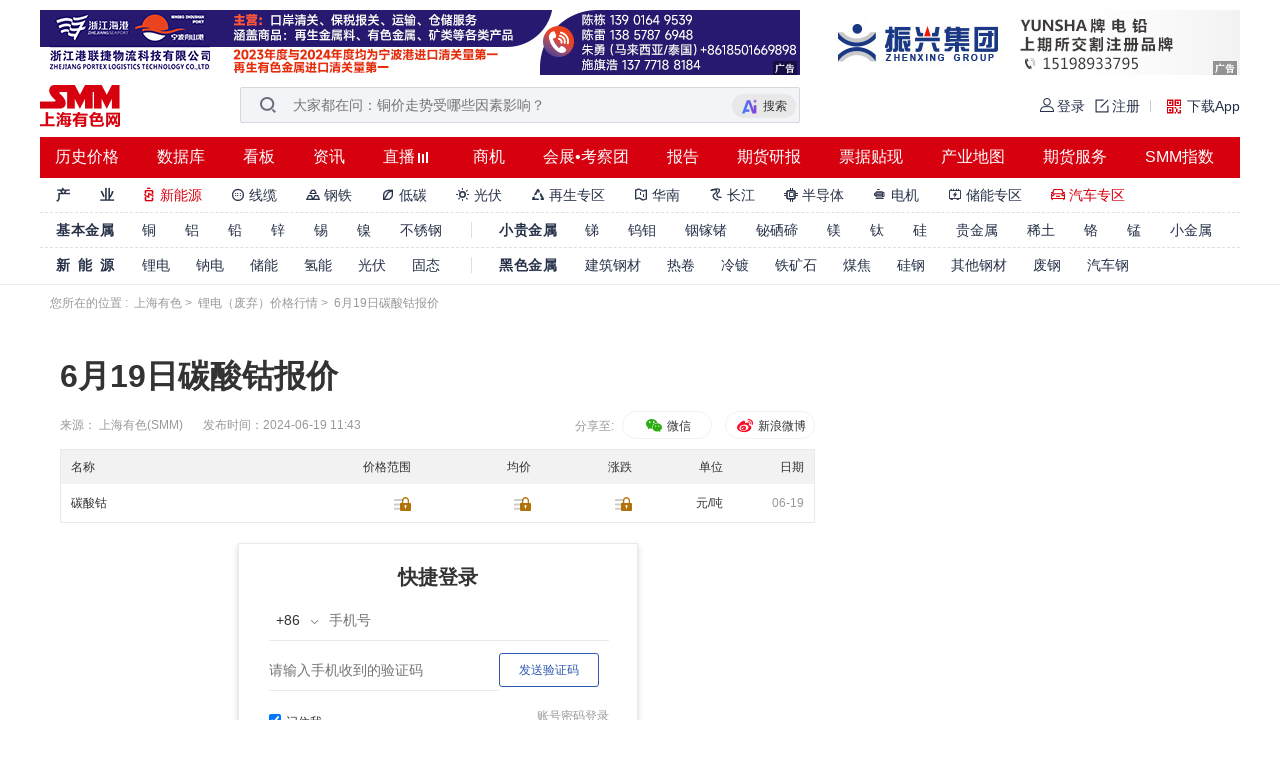

--- FILE ---
content_type: text/html; charset=utf-8
request_url: https://hq.smm.cn/new-energy/content/102808952
body_size: 26437
content:
<!DOCTYPE html>
<html lang="en">

<head>
    <meta http-equiv="Content-Type" content="text/html; charset=utf-8" />
    <meta http-equiv="content-language" content="zh-CN" />
    <title>

6月19日碳酸钴报价_碳酸钴价格_钴_上海有色网

</title>
    <meta content="钴,锂电评论,锂电数据" name="keywords">
    <meta content="

上海有色金属网锂电价格行情中心为用户提供6月19日碳酸钴报价，让用户能够在这里更加快速、精准、深入的了解锂电价格行情信息和资讯

" name="description">
    <meta http-equiv="X-UA-Compatible" content="IE=edge">
    <meta name="msvalidate.01" content="92CE2EBE3E24637F54636B6C33D735FB" />
    <meta name="360-site-verification" content="7827bcd4524a01a007f329a36446f760" />
    
    
	<meta property="og:image" content="https://static.smm.cn/common.smm.cn/images/m_smm.png">
	<meta property="og:locale" content="zh_CN">
    <link
    rel="stylesheet"
    href="https://static.smm.cn/common.smm.cn/bootstrap3.3.6/dist/css/bootstrap.min.css"
    />
    <link rel="stylesheet" href="https://static.smm.cn/hq.smm.cn/4.12.11//css/jquery.mCustomScrollbar.min.css">
    
    <link rel="shortcut icon" type="image/x-icon" href="https://static.smm.cn/hq.smm.cn/4.12.11//image/favicon.ico">
    <link rel="stylesheet" href="https://static.smm.cn/hq.smm.cn/4.12.11//third/smm_price_confirmation/dist/css/price-confirmation.min.css">
    <link rel="stylesheet" href="https://static.smm.cn/hq.smm.cn/4.12.11//js/smm_price_confirmation/static/daterangepicker.css">
    
<link rel="stylesheet" href="https://static.smm.cn/hq.smm.cn/4.12.11//css/swiper.min.css">
<link rel="stylesheet" href="https://static.smm.cn/hq.smm.cn/4.12.11//css/jquery.mCustomScrollbar.min.css">
<link rel="stylesheet" href="https://static.smm.cn/common.smm.cn/bootstrap3.3.6/dist/css/bootstrap.min.css">
<link rel="stylesheet" href="https://static.smm.cn/hq.smm.cn/4.12.11//release/css/detail.min.css">



    <!-- 统计 -->
    <!--google 统计代码-->
<!-- Google Tag Manager -->
<script>
    (function(w,d,s,l,i){w[l]=w[l]||[];w[l].push({'gtm.start':
    new Date().getTime(),event:'gtm.js'});var f=d.getElementsByTagName(s)[0],
    j=d.createElement(s),dl=l!='dataLayer'?'&l='+l:'';j.async=true;j.src=
    'https://www.googletagmanager.com/gtm.js?id='+i+dl;f.parentNode.insertBefore(j,f);
    })(window,document,'script','dataLayer','GTM-MJB3CXF');
</script>
<!-- End Google Tag Manager -->


<!-- Global site tag (gtag.js) - Google Analytics -->
<script async src="https://www.googletagmanager.com/gtag/js?id=UA-1468766-4"></script>
<script>
    window.dataLayer = window.dataLayer || [];
    function gtag(){dataLayer.push(arguments);}
    gtag('js', new Date());

    gtag('config', 'UA-1468766-4');
</script>
</head>

<body>
    
    <!-- header -->
    
    <header>
        
<div class="component-header">
  
  


  

<div class="common-jinzhu-wrap">
  <div class="common-jinzhu layout">
    <div class="common-jinzhu-left smm-art-label">
       
      <a href="https://platform.smm.cn/cb/c?id=17738&amp;url=cW1taSM2Nm5ubjdrdnd-c3B0fG14dTd6dnQ2" rel="nofollow" target="_blank">
        <img src="https://imgqn.smm.cn/production/admin/company/WjVEy20251226152942.jpeg" alt="荣基金属">
      </a>
      
      <a href="https://platform.smm.cn/cb/c?id=14860&amp;url=cW1taWojNjZqcXZpN2p0dDd6dzYoKSkuLiovOQ==" rel="nofollow" target="_blank">
        <img src="https://imgqn.smm.cn/production/admin/company/UiKGQ20250610095909.jpeg" alt="浙江港联捷">
      </a>
      
      <a href="" rel="nofollow" target="_blank">
        <img src="https://imgqn.smm.cn/production/admin/company/JOHkT20260122154521.jpeg" alt="和田商贸1">
      </a>
       
    </div>
    <div class="common-jinzhu-right smm-art-label">
       
      <a href="https://platform.smm.cn/cb/c?id=162&amp;url=cW1taSM2Nm5ubjdgd2Nhc203enZ0Ng==" target="_blank" rel="nofollow">
        <img src="https://imgqn.smm.cn/production/admin/company/acuWL20200114173025.jpeg" alt="2020振兴430-65B">
      </a>
      
      <a href="https://platform.smm.cn/cb/c?id=160&amp;url=cW1taSM2Nm5ubjdjYDRgajd6dnQ2" target="_blank" rel="nofollow">
        <img src="https://imgqn.smm.cn/production/admin/company/ZTcgvqePtyHesyEGmPDr20170209014450.jpg" alt="芝英有色">
      </a>
      
      <a href="https://platform.smm.cn/cb/c?id=161&amp;url=cW1taSM2Nm5ubjdgd2Nhc203enZ0Ng==" target="_blank" rel="nofollow">
        <img src="https://imgqn.smm.cn/production/admin/company/WXMxF20200114173003.jpeg" alt="2020振兴430-65A">
      </a>
       
    </div>
  </div>
</div>


  <div>
    <div class="nav_warp_fixed clearfix" url_now="https://hq.smm.cn/new-energy/content/102808952">
      
<div class="smmPageHeaderWarp">
  <div class="functionalArea">
    <h1 class="firstCategoryLogo">
        
      <a href="https://www.smm.cn" style="font-size: 0">
        <img
          src="https://imgqn.smm.cn/production/admin/company/IyZZB20230908191430.png"
          alt="锂电（废弃）价格"
        />
      </a>
        
    </h1>
    <span class="search_wrap">
      <img
        src="https://static.smm.cn/common.smm.cn/images/new_toolbar/search.png"
        alt="search"
        class="search_icon"
      />
      <input
        class="search_input"
        placeholder=""
      />
      <i class="del_input_ctx"></i>
      <span class="ai_search_icon_wrap">
        <img
          src="https://static.smm.cn/common.smm.cn/images/new_toolbar/ai_search_icon.gif"
          alt="小金AI"
          class="ai_search_icon"
        />
        <span>搜索</span>
      </span>
      <div class="search_history">
        <div class="xiaojin-recommend">
          <div class="title xiaojin_recommend_title">
            <img src="https://static.smm.cn/common.smm.cn/images/new_toolbar/ai_avatar.png" alt="小金AI" class="xiaojin_recommend_icon">
            <span>小金AI猜你想问</span>
          </div>
          <div class="xiaojin_recommend_list">
            <!--  -->
          </div>
        </div>
        <div class="title search_title">
          <span>历史搜索</span>
          <i class="del_icon"></i>
        </div>
        <div class="history_list"></div>
        <div class="title">
          <span>热门推荐</span>
          <i class="hot_icon"></i>
        </div>
        <div class="recommend_list">
           
          <span class="hot_item_a">多晶硅</span>
          
          <span class="hot_item_a">电解铜</span>
          
          <span class="hot_item_a">碳酸锂</span>
          
          <span class="hot_item_a">A00铝</span>
          
          <span class="hot_item_a">氧化铝</span>
          
          <span class="hot_item_a">镓</span>
          
          <span class="hot_item_a">锗锭</span>
           
        </div>
      </div>
    </span>
    <!-- <img src="https://static.smm.cn/common.smm.cn/images/new_toolbar/ai_icon.gif" alt="ai_icon" class="ai_icon" /> -->
    <!-- 登陆功能区 -->
    <div class="login_wrap">
       
      <a
        href="https://user.smm.cn/login?referer=https%3A%2F%2Fhq.smm.cn%2Fnew-energy%2Fcontent%2F102808952"
        rel="nofollow"
        class="login"
      >
        <i class="login_icon"></i>
        <span class="text">登录</span>
      </a>
      <a
        href="https://user.smm.cn/register?referer=https%3A%2F%2Fhq.smm.cn%2Fnew-energy%2Fcontent%2F102808952"
        target="_blank"
        rel="nofollow"
        class="register"
      >
        <i class="register_icon"></i>
        <span  class="text">注册</span>
      </a>
       
      <span class="line"></span>
      <span class="download_app">
        <img
          src="https://static.smm.cn/common.smm.cn/images/new_toolbar/download.gif"
          alt="zsys"
          class="download_icon"
        />
        下载App
        <div class="hover_info">
          <div class="title">扫码下载掌上有色App</div>
          <img
            src="https://static.smm.cn/common.smm.cn/images/zsys_2.png"
            alt="zsys"
            class="zsys"
          />
        </div>
      </span>
    </div>
  </div>
  <!-- 导航列表 -->
  <ul class="zone_list model-clearfix">
     
    <li class="zong_list_li">
      <a href="https://price.smm.cn" target="_blank">历史价格</a>
      
    </li>
      
    <li class="zong_list_li">
      <a href="https://data-pro.smm.cn" target="_blank">数据库</a>
      
    </li>
      
    <li class="zong_list_li">
      <a href="https://hq.smm.cn/data" target="_blank">看板</a>
      
    </li>
      
    <li class="zong_list_li">
      <a href="https://news.smm.cn" target="_blank">资讯</a>
      
    </li>
      
    <li class="zong_list_li">
      <a href="https://www.smm.cn/live" target="_blank">直播</a>
      
      <img class="site_img" src="[data-uri]" alt="live" />
      
    </li>
      
    <li class="zong_list_li">
      <a href="https://b.smm.cn" target="_blank">商机</a>
      
    </li>
      
    <li class="zong_list_li">
      <a href="https://www.smm.cn/events" target="_blank">会展•考察团</a>
      
    </li>
      
    <li class="zong_list_li">
      <a href="https://www.smm.cn/celue" target="_blank">报告</a>
      
    </li>
      
    <li class="zong_list_li">
      <a href="https://www.smm.cn/report" target="_blank">期货研报</a>
      
    </li>
      
    <li class="zong_list_li">
      <a href="https://www.anpiaoda.com/?_t=smm_home_nav" target="_blank">票据贴现</a>
      
    </li>
      
    <li class="zong_list_li">
      <a href="https://industry-map.smm.cn" target="_blank">产业地图</a>
      
    </li>
      
    <li class="zong_list_li">
      <a href="https://futures.smm.cn/brokers" target="_blank">期货服务</a>
      
    </li>
      
    <li class="zong_list_li">
      <a href="https://www.smm.cn/smm_index" target="_blank">SMM指数</a>
      
    </li>
     
  </ul>
  <!-- 品目 -->
  <div class="item_list model-clearfix">
     
    <span class="item_warp">
      <span class="title">产&nbsp;&nbsp;&nbsp;&nbsp;&nbsp;&nbsp;&nbsp;业</span>
      <ul class="header-category-li-warp">
         
        <li
          class="header-category-li header_active  "
        >
          <a
            href="https://new-energy.smm.cn"
            target="_blank"
            alt="新能源"
            class="category_li_a"
          >
          
          <i class="iconfont">&#xe611;</i>
          
          新能源</a>
          
        </li>
          
        <li
          class="header-category-li   "
        >
          <a
            href="https://hq.smm.cn/wirecable"
            target="_blank"
            alt="线缆"
            class="category_li_a"
          >
          
          <i class="iconfont">&#xe619;</i>
          
          线缆</a>
          
        </li>
          
        <li
          class="header-category-li   "
        >
          <a
            href="https://steel.smm.cn"
            target="_blank"
            alt="钢铁"
            class="category_li_a"
          >
          
          <i class="iconfont">&#xe610;</i>
          
          钢铁</a>
          
        </li>
          
        <li
          class="header-category-li   "
        >
          <a
            href="https://hq.smm.cn/low-carbon"
            target="_blank"
            alt="低碳"
            class="category_li_a"
          >
          
          <i class="iconfont">&#xe613;</i>
          
          低碳</a>
          
        </li>
          
        <li
          class="header-category-li   "
        >
          <a
            href="https://hq.smm.cn/photovoltaic"
            target="_blank"
            alt="光伏"
            class="category_li_a"
          >
          
          <i class="iconfont">&#xe616;</i>
          
          光伏</a>
          
          <div class="header-category-item-list">
            <div class="triangle">
              <span class="white_triangle"></span>
              <span class="grey_triangle"></span>
            </div>
            <div
              class="header-category-item-warp mCustomScrollbar"
              data-mcs-theme="dark"
            >
              
              
              <div class="category-item-detail">
                <div class="top-block">
                  <span class="category-title">
                    
                    <a
                      href="https://hq.smm.cn/photovoltaic/9016"
                      target="_blank"
                      class="sub-item-nav-a"
                    >
                      光伏组件
                      <i class="red-arrow"></i>
                    </a>
                    
                  </span>
                </div>
                <div class="btm-block">
                  
                  <span class="category-item">
                    <a
                      class="category-item-link"
                      target="_blank"
                      href="https://hq.smm.cn/photovoltaic/list/14108"
                      >海外组件</a
                    >
                  </span>
                  
                  <span class="category-item">
                    <a
                      class="category-item-link"
                      target="_blank"
                      href="https://hq.smm.cn/photovoltaic/list/14109"
                      >再生组件</a
                    >
                  </span>
                  
                  <span class="category-item">
                    <a
                      class="category-item-link"
                      target="_blank"
                      href="https://hq.smm.cn/photovoltaic/list/14218"
                      >组件周度库存</a
                    >
                  </span>
                  
                  <span class="category-item">
                    <a
                      class="category-item-link"
                      target="_blank"
                      href="https://hq.smm.cn/photovoltaic/list/14219"
                      >组件回收评述</a
                    >
                  </span>
                  
                  <span class="category-item">
                    <a
                      class="category-item-link"
                      target="_blank"
                      href="https://hq.smm.cn/photovoltaic/list/12638"
                      >组件价格</a
                    >
                  </span>
                  
                  <span class="category-item">
                    <a
                      class="category-item-link"
                      target="_blank"
                      href="https://hq.smm.cn/photovoltaic/list/12768"
                      >光伏晨会纪要</a
                    >
                  </span>
                  
                  <span class="category-item">
                    <a
                      class="category-item-link"
                      target="_blank"
                      href="https://hq.smm.cn/photovoltaic/list/12894"
                      >EVA价格</a
                    >
                  </span>
                  
                  <span class="category-item">
                    <a
                      class="category-item-link"
                      target="_blank"
                      href="https://hq.smm.cn/photovoltaic/list/12896"
                      >玻璃价格</a
                    >
                  </span>
                  
                  <span class="category-item">
                    <a
                      class="category-item-link"
                      target="_blank"
                      href="https://hq.smm.cn/photovoltaic/list/12640"
                      >光伏评论</a
                    >
                  </span>
                  
                  <span class="category-item">
                    <a
                      class="category-item-link"
                      target="_blank"
                      href="https://hq.smm.cn/photovoltaic/list/12670"
                      >政策资讯</a
                    >
                  </span>
                  
                  <span class="category-item">
                    <a
                      class="category-item-link"
                      target="_blank"
                      href="https://hq.smm.cn/photovoltaic/list/12672"
                      >技术资讯</a
                    >
                  </span>
                  
                  <span class="category-item">
                    <a
                      class="category-item-link"
                      target="_blank"
                      href="https://hq.smm.cn/photovoltaic/list/12644"
                      >光伏资讯</a
                    >
                  </span>
                  
                  <span class="category-item">
                    <a
                      class="category-item-link"
                      target="_blank"
                      href="https://hq.smm.cn/photovoltaic/list/12856"
                      >组件排产数据</a
                    >
                  </span>
                  
                  <span class="category-item">
                    <a
                      class="category-item-link"
                      target="_blank"
                      href="https://hq.smm.cn/photovoltaic/list/12886"
                      >组件进出口数据</a
                    >
                  </span>
                  
                </div>
              </div>
              
              
              
              <div class="category-item-detail">
                <div class="top-block">
                  <span class="category-title">
                    
                    <a
                      href="https://hq.smm.cn/photovoltaic/9036"
                      target="_blank"
                      class="sub-item-nav-a"
                    >
                      多晶硅
                      <i class="red-arrow"></i>
                    </a>
                    
                  </span>
                </div>
                <div class="btm-block">
                  
                  <span class="category-item">
                    <a
                      class="category-item-link"
                      target="_blank"
                      href="https://hq.smm.cn/photovoltaic/list/14215"
                      >多晶硅生产厂家周度库存</a
                    >
                  </span>
                  
                  <span class="category-item">
                    <a
                      class="category-item-link"
                      target="_blank"
                      href="https://hq.smm.cn/photovoltaic/list/12632"
                      >多晶硅价格</a
                    >
                  </span>
                  
                  <span class="category-item">
                    <a
                      class="category-item-link"
                      target="_blank"
                      href="https://hq.smm.cn/photovoltaic/list/12642"
                      >多晶硅评论</a
                    >
                  </span>
                  
                  <span class="category-item">
                    <a
                      class="category-item-link"
                      target="_blank"
                      href="https://hq.smm.cn/photovoltaic/list/12648"
                      >多晶硅开工率</a
                    >
                  </span>
                  
                  <span class="category-item">
                    <a
                      class="category-item-link"
                      target="_blank"
                      href="https://hq.smm.cn/photovoltaic/list/12860"
                      >多晶硅进出口数据</a
                    >
                  </span>
                  
                </div>
              </div>
              
              
              
              <div class="category-item-detail">
                <div class="top-block">
                  <span class="category-title">
                    
                    <a
                      href="https://hq.smm.cn/photovoltaic/9038"
                      target="_blank"
                      class="sub-item-nav-a"
                    >
                      电池片
                      <i class="red-arrow"></i>
                    </a>
                    
                  </span>
                </div>
                <div class="btm-block">
                  
                  <span class="category-item">
                    <a
                      class="category-item-link"
                      target="_blank"
                      href="https://hq.smm.cn/photovoltaic/list/14217"
                      >电池片周度库存</a
                    >
                  </span>
                  
                  <span class="category-item">
                    <a
                      class="category-item-link"
                      target="_blank"
                      href="https://hq.smm.cn/photovoltaic/list/12636"
                      >电池片价格</a
                    >
                  </span>
                  
                  <span class="category-item">
                    <a
                      class="category-item-link"
                      target="_blank"
                      href="https://hq.smm.cn/photovoltaic/list/12654"
                      >银浆价格</a
                    >
                  </span>
                  
                  <span class="category-item">
                    <a
                      class="category-item-link"
                      target="_blank"
                      href="https://hq.smm.cn/photovoltaic/list/12862"
                      >电池评论</a
                    >
                  </span>
                  
                  <span class="category-item">
                    <a
                      class="category-item-link"
                      target="_blank"
                      href="https://hq.smm.cn/photovoltaic/list/12658"
                      >光伏银浆评论</a
                    >
                  </span>
                  
                  <span class="category-item">
                    <a
                      class="category-item-link"
                      target="_blank"
                      href="https://hq.smm.cn/photovoltaic/list/12864"
                      >电池技术</a
                    >
                  </span>
                  
                  <span class="category-item">
                    <a
                      class="category-item-link"
                      target="_blank"
                      href="https://hq.smm.cn/photovoltaic/list/12866"
                      >电池排产数据</a
                    >
                  </span>
                  
                  <span class="category-item">
                    <a
                      class="category-item-link"
                      target="_blank"
                      href="https://hq.smm.cn/photovoltaic/list/12868"
                      >电池进出口数据</a
                    >
                  </span>
                  
                </div>
              </div>
              
              
              
              <div class="category-item-detail">
                <div class="top-block">
                  <span class="category-title">
                    
                    <a
                      href="https://hq.smm.cn/photovoltaic/9040"
                      target="_blank"
                      class="sub-item-nav-a"
                    >
                      硅片
                      <i class="red-arrow"></i>
                    </a>
                    
                  </span>
                </div>
                <div class="btm-block">
                  
                  <span class="category-item">
                    <a
                      class="category-item-link"
                      target="_blank"
                      href="https://hq.smm.cn/photovoltaic/list/14216"
                      >硅片周度库存</a
                    >
                  </span>
                  
                  <span class="category-item">
                    <a
                      class="category-item-link"
                      target="_blank"
                      href="https://hq.smm.cn/photovoltaic/list/12634"
                      >硅片价格</a
                    >
                  </span>
                  
                  <span class="category-item">
                    <a
                      class="category-item-link"
                      target="_blank"
                      href="https://hq.smm.cn/photovoltaic/list/12870"
                      >硅片评论</a
                    >
                  </span>
                  
                  <span class="category-item">
                    <a
                      class="category-item-link"
                      target="_blank"
                      href="https://hq.smm.cn/photovoltaic/list/12872"
                      >硅片技术</a
                    >
                  </span>
                  
                  <span class="category-item">
                    <a
                      class="category-item-link"
                      target="_blank"
                      href="https://hq.smm.cn/photovoltaic/list/12874"
                      >硅片排产数据</a
                    >
                  </span>
                  
                  <span class="category-item">
                    <a
                      class="category-item-link"
                      target="_blank"
                      href="https://hq.smm.cn/photovoltaic/list/12876"
                      >硅片进出口数据</a
                    >
                  </span>
                  
                </div>
              </div>
              
              
              
              <div class="category-item-detail">
                <div class="top-block">
                  <span class="category-title">
                    
                    <a
                      href="https://hq.smm.cn/photovoltaic/9042"
                      target="_blank"
                      class="sub-item-nav-a"
                    >
                      光伏辅材
                      <i class="red-arrow"></i>
                    </a>
                    
                  </span>
                </div>
                <div class="btm-block">
                  
                  <span class="category-item">
                    <a
                      class="category-item-link"
                      target="_blank"
                      href="https://hq.smm.cn/photovoltaic/list/13983"
                      >POE评论</a
                    >
                  </span>
                  
                  <span class="category-item">
                    <a
                      class="category-item-link"
                      target="_blank"
                      href="https://hq.smm.cn/photovoltaic/list/13774"
                      >EVA价格</a
                    >
                  </span>
                  
                  <span class="category-item">
                    <a
                      class="category-item-link"
                      target="_blank"
                      href="https://hq.smm.cn/photovoltaic/list/13775"
                      >胶膜价格</a
                    >
                  </span>
                  
                  <span class="category-item">
                    <a
                      class="category-item-link"
                      target="_blank"
                      href="https://hq.smm.cn/photovoltaic/list/13776"
                      >EVA评论</a
                    >
                  </span>
                  
                  <span class="category-item">
                    <a
                      class="category-item-link"
                      target="_blank"
                      href="https://hq.smm.cn/photovoltaic/list/13777"
                      >胶膜评论</a
                    >
                  </span>
                  
                  <span class="category-item">
                    <a
                      class="category-item-link"
                      target="_blank"
                      href="https://hq.smm.cn/photovoltaic/list/13778"
                      >EVA进出口</a
                    >
                  </span>
                  
                  <span class="category-item">
                    <a
                      class="category-item-link"
                      target="_blank"
                      href="https://hq.smm.cn/photovoltaic/list/13779"
                      >胶膜进出口</a
                    >
                  </span>
                  
                  <span class="category-item">
                    <a
                      class="category-item-link"
                      target="_blank"
                      href="https://hq.smm.cn/photovoltaic/list/13815"
                      >玻璃出口</a
                    >
                  </span>
                  
                  <span class="category-item">
                    <a
                      class="category-item-link"
                      target="_blank"
                      href="https://hq.smm.cn/photovoltaic/list/12892"
                      >边框价格</a
                    >
                  </span>
                  
                  <span class="category-item">
                    <a
                      class="category-item-link"
                      target="_blank"
                      href="https://hq.smm.cn/photovoltaic/list/12666"
                      >支架评论</a
                    >
                  </span>
                  
                  <span class="category-item">
                    <a
                      class="category-item-link"
                      target="_blank"
                      href="https://hq.smm.cn/photovoltaic/list/12878"
                      >支架进出口</a
                    >
                  </span>
                  
                </div>
              </div>
              
              
              
              <div class="category-item-detail">
                <div class="top-block">
                  <span class="category-title">
                    
                    <a
                      href="https://hq.smm.cn/photovoltaic/9044"
                      target="_blank"
                      class="sub-item-nav-a"
                    >
                      终端
                      <i class="red-arrow"></i>
                    </a>
                    
                  </span>
                </div>
                <div class="btm-block">
                  
                  <span class="category-item">
                    <a
                      class="category-item-link"
                      target="_blank"
                      href="https://hq.smm.cn/photovoltaic/list/12660"
                      >光伏组件招标汇总</a
                    >
                  </span>
                  
                  <span class="category-item">
                    <a
                      class="category-item-link"
                      target="_blank"
                      href="https://hq.smm.cn/photovoltaic/list/12880"
                      >海外光伏评论</a
                    >
                  </span>
                  
                  <span class="category-item">
                    <a
                      class="category-item-link"
                      target="_blank"
                      href="https://hq.smm.cn/photovoltaic/list/12882"
                      >装机量</a
                    >
                  </span>
                  
                  <span class="category-item">
                    <a
                      class="category-item-link"
                      target="_blank"
                      href="https://hq.smm.cn/photovoltaic/list/12884"
                      >光伏发电数据</a
                    >
                  </span>
                  
                </div>
              </div>
              
              
            </div>
          </div>
          
        </li>
          
        <li
          class="header-category-li   "
        >
          <a
            href="https://hq.smm.cn/metal-scraps"
            target="_blank"
            alt="再生专区"
            class="category_li_a"
          >
          
          <i class="iconfont">&#xe618;</i>
          
          再生专区</a>
          
          <div class="header-category-item-list">
            <div class="triangle">
              <span class="white_triangle"></span>
              <span class="grey_triangle"></span>
            </div>
            <div
              class="header-category-item-warp mCustomScrollbar"
              data-mcs-theme="dark"
            >
              
              
              <div class="category-item-detail">
                <div class="top-block">
                  <span class="category-title">
                    
                    <a
                    href="https://hq.smm.cn/metal-scraps/list/11944"
                    target="_blank"
                    class="sub-item-nav-a"
                  >
                    废铜
                    <i class="red-arrow"></i>
                  </a>
                    
                  </span>
                </div>
                <div class="btm-block">
                  
                  <span class="category-item">
                    <a
                      class="category-item-link"
                      target="_blank"
                      href="https://hq.smm.cn/metal-scraps/list/11944"
                      >上海废铜价格</a
                    >
                  </span>
                  
                  <span class="category-item">
                    <a
                      class="category-item-link"
                      target="_blank"
                      href="https://hq.smm.cn/metal-scraps/list/11946"
                      >广东废铜价格</a
                    >
                  </span>
                  
                  <span class="category-item">
                    <a
                      class="category-item-link"
                      target="_blank"
                      href="https://hq.smm.cn/metal-scraps/list/11948"
                      >天津废铜价格</a
                    >
                  </span>
                  
                  <span class="category-item">
                    <a
                      class="category-item-link"
                      target="_blank"
                      href="https://hq.smm.cn/metal-scraps/list/14093"
                      >河南废铜价格</a
                    >
                  </span>
                  
                  <span class="category-item">
                    <a
                      class="category-item-link"
                      target="_blank"
                      href="https://hq.smm.cn/metal-scraps/list/11950"
                      >河北废铜价格</a
                    >
                  </span>
                  
                  <span class="category-item">
                    <a
                      class="category-item-link"
                      target="_blank"
                      href="https://hq.smm.cn/metal-scraps/list/14094"
                      >山东废铜价格</a
                    >
                  </span>
                  
                  <span class="category-item">
                    <a
                      class="category-item-link"
                      target="_blank"
                      href="https://hq.smm.cn/metal-scraps/list/14095"
                      >浙江废铜价格</a
                    >
                  </span>
                  
                  <span class="category-item">
                    <a
                      class="category-item-link"
                      target="_blank"
                      href="https://hq.smm.cn/metal-scraps/list/14096"
                      >江苏废铜价格</a
                    >
                  </span>
                  
                  <span class="category-item">
                    <a
                      class="category-item-link"
                      target="_blank"
                      href="https://hq.smm.cn/metal-scraps/list/14097"
                      >安徽废铜价格</a
                    >
                  </span>
                  
                  <span class="category-item">
                    <a
                      class="category-item-link"
                      target="_blank"
                      href="https://hq.smm.cn/metal-scraps/list/14098"
                      >湖南废铜价格</a
                    >
                  </span>
                  
                  <span class="category-item">
                    <a
                      class="category-item-link"
                      target="_blank"
                      href="https://hq.smm.cn/metal-scraps/list/14044"
                      >废铜回收价格</a
                    >
                  </span>
                  
                  <span class="category-item">
                    <a
                      class="category-item-link"
                      target="_blank"
                      href="https://hq.smm.cn/metal-scraps/list/14072"
                      >江西再生铜杆</a
                    >
                  </span>
                  
                  <span class="category-item">
                    <a
                      class="category-item-link"
                      target="_blank"
                      href="https://hq.smm.cn/metal-scraps/list/14073"
                      >河南再生铜杆</a
                    >
                  </span>
                  
                  <span class="category-item">
                    <a
                      class="category-item-link"
                      target="_blank"
                      href="https://hq.smm.cn/metal-scraps/list/14074"
                      >河北再生铜杆</a
                    >
                  </span>
                  
                  <span class="category-item">
                    <a
                      class="category-item-link"
                      target="_blank"
                      href="https://hq.smm.cn/metal-scraps/list/14085"
                      >湖北再生铜杆</a
                    >
                  </span>
                  
                  <span class="category-item">
                    <a
                      class="category-item-link"
                      target="_blank"
                      href="https://hq.smm.cn/metal-scraps/list/13897"
                      >废铜企业报价</a
                    >
                  </span>
                  
                  <span class="category-item">
                    <a
                      class="category-item-link"
                      target="_blank"
                      href="https://hq.smm.cn/metal-scraps/list/14049"
                      >废铜票点</a
                    >
                  </span>
                  
                  <span class="category-item">
                    <a
                      class="category-item-link"
                      target="_blank"
                      href="https://hq.smm.cn/metal-scraps/list/11956"
                      >精废价差</a
                    >
                  </span>
                  
                  <span class="category-item">
                    <a
                      class="category-item-link"
                      target="_blank"
                      href="https://hq.smm.cn/metal-scraps/list/11958"
                      >进口废杂铜扣减</a
                    >
                  </span>
                  
                  <span class="category-item">
                    <a
                      class="category-item-link"
                      target="_blank"
                      href="https://hq.smm.cn/metal-scraps/list/14052"
                      >国内再生铜比重</a
                    >
                  </span>
                  
                  <span class="category-item">
                    <a
                      class="category-item-link"
                      target="_blank"
                      href="https://hq.smm.cn/metal-scraps/list/11960"
                      >废铜进口盈亏</a
                    >
                  </span>
                  
                  <span class="category-item">
                    <a
                      class="category-item-link"
                      target="_blank"
                      href="https://hq.smm.cn/metal-scraps/list/11962"
                      >废铜进口</a
                    >
                  </span>
                  
                  <span class="category-item">
                    <a
                      class="category-item-link"
                      target="_blank"
                      href="https://hq.smm.cn/metal-scraps/list/11964"
                      >废铜进口审批量</a
                    >
                  </span>
                  
                  <span class="category-item">
                    <a
                      class="category-item-link"
                      target="_blank"
                      href="https://hq.smm.cn/metal-scraps/list/11954"
                      >废铜交易日评</a
                    >
                  </span>
                  
                </div>
              </div>
              
              
              
              <div class="category-item-detail">
                <div class="top-block">
                  <span class="category-title">
                    
                    <a
                    href="https://hq.smm.cn/metal-scraps/list/11966"
                    target="_blank"
                    class="sub-item-nav-a"
                  >
                    废铝
                    <i class="red-arrow"></i>
                  </a>
                    
                  </span>
                </div>
                <div class="btm-block">
                  
                  <span class="category-item">
                    <a
                      class="category-item-link"
                      target="_blank"
                      href="https://hq.smm.cn/metal-scraps/list/11968"
                      >上海废铝价格</a
                    >
                  </span>
                  
                  <span class="category-item">
                    <a
                      class="category-item-link"
                      target="_blank"
                      href="https://hq.smm.cn/metal-scraps/list/14054"
                      >浙江废铝价格</a
                    >
                  </span>
                  
                  <span class="category-item">
                    <a
                      class="category-item-link"
                      target="_blank"
                      href="https://hq.smm.cn/metal-scraps/list/14075"
                      >江苏废铝价格</a
                    >
                  </span>
                  
                  <span class="category-item">
                    <a
                      class="category-item-link"
                      target="_blank"
                      href="https://hq.smm.cn/metal-scraps/list/14090"
                      >安徽废铝价格</a
                    >
                  </span>
                  
                  <span class="category-item">
                    <a
                      class="category-item-link"
                      target="_blank"
                      href="https://hq.smm.cn/metal-scraps/list/14078"
                      >江西废铝价格</a
                    >
                  </span>
                  
                  <span class="category-item">
                    <a
                      class="category-item-link"
                      target="_blank"
                      href="https://hq.smm.cn/metal-scraps/list/14082"
                      >山东废铝价格</a
                    >
                  </span>
                  
                  <span class="category-item">
                    <a
                      class="category-item-link"
                      target="_blank"
                      href="https://hq.smm.cn/metal-scraps/list/14057"
                      >河南废铝价格</a
                    >
                  </span>
                  
                  <span class="category-item">
                    <a
                      class="category-item-link"
                      target="_blank"
                      href="https://hq.smm.cn/metal-scraps/list/11976"
                      >重庆废铝价格</a
                    >
                  </span>
                  
                  <span class="category-item">
                    <a
                      class="category-item-link"
                      target="_blank"
                      href="https://hq.smm.cn/metal-scraps/list/11966"
                      >佛山废铝价格</a
                    >
                  </span>
                  
                  <span class="category-item">
                    <a
                      class="category-item-link"
                      target="_blank"
                      href="https://hq.smm.cn/metal-scraps/list/14091"
                      >湖南废铝价格</a
                    >
                  </span>
                  
                  <span class="category-item">
                    <a
                      class="category-item-link"
                      target="_blank"
                      href="https://hq.smm.cn/metal-scraps/list/14079"
                      >湖北废铝价格</a
                    >
                  </span>
                  
                  <span class="category-item">
                    <a
                      class="category-item-link"
                      target="_blank"
                      href="https://hq.smm.cn/metal-scraps/list/14076"
                      >四川废铝价格</a
                    >
                  </span>
                  
                  <span class="category-item">
                    <a
                      class="category-item-link"
                      target="_blank"
                      href="https://hq.smm.cn/metal-scraps/list/14077"
                      >贵州废铝价格</a
                    >
                  </span>
                  
                  <span class="category-item">
                    <a
                      class="category-item-link"
                      target="_blank"
                      href="https://hq.smm.cn/metal-scraps/list/11974"
                      >保定废铝价格</a
                    >
                  </span>
                  
                  <span class="category-item">
                    <a
                      class="category-item-link"
                      target="_blank"
                      href="https://hq.smm.cn/metal-scraps/list/11972"
                      >天津废铝价格</a
                    >
                  </span>
                  
                  <span class="category-item">
                    <a
                      class="category-item-link"
                      target="_blank"
                      href="https://hq.smm.cn/metal-scraps/list/11986"
                      >进口废铝价格</a
                    >
                  </span>
                  
                  <span class="category-item">
                    <a
                      class="category-item-link"
                      target="_blank"
                      href="https://hq.smm.cn/metal-scraps/list/14099"
                      >海外废铝价格</a
                    >
                  </span>
                  
                  <span class="category-item">
                    <a
                      class="category-item-link"
                      target="_blank"
                      href="https://hq.smm.cn/metal-scraps/list/14087"
                      >复化锭价格</a
                    >
                  </span>
                  
                  <span class="category-item">
                    <a
                      class="category-item-link"
                      target="_blank"
                      href="https://hq.smm.cn/metal-scraps/list/14062"
                      >SMMADC12价格</a
                    >
                  </span>
                  
                  <span class="category-item">
                    <a
                      class="category-item-link"
                      target="_blank"
                      href="https://hq.smm.cn/metal-scraps/list/14067"
                      >ADC12分地区价格</a
                    >
                  </span>
                  
                  <span class="category-item">
                    <a
                      class="category-item-link"
                      target="_blank"
                      href="https://hq.smm.cn/metal-scraps/list/14053"
                      >其他铝合金价格</a
                    >
                  </span>
                  
                  <span class="category-item">
                    <a
                      class="category-item-link"
                      target="_blank"
                      href="https://hq.smm.cn/metal-scraps/list/14086"
                      >重熔铝棒价格</a
                    >
                  </span>
                  
                  <span class="category-item">
                    <a
                      class="category-item-link"
                      target="_blank"
                      href="https://hq.smm.cn/metal-scraps/list/13898"
                      >废铝企业报价</a
                    >
                  </span>
                  
                  <span class="category-item">
                    <a
                      class="category-item-link"
                      target="_blank"
                      href="https://hq.smm.cn/metal-scraps/list/11988"
                      >废铝产量</a
                    >
                  </span>
                  
                  <span class="category-item">
                    <a
                      class="category-item-link"
                      target="_blank"
                      href="https://hq.smm.cn/metal-scraps/list/14080"
                      >再生铝产能</a
                    >
                  </span>
                  
                  <span class="category-item">
                    <a
                      class="category-item-link"
                      target="_blank"
                      href="https://hq.smm.cn/metal-scraps/list/11990"
                      >废铝进出口量</a
                    >
                  </span>
                  
                  <span class="category-item">
                    <a
                      class="category-item-link"
                      target="_blank"
                      href="https://hq.smm.cn/metal-scraps/list/14070"
                      >铝合金进出口量</a
                    >
                  </span>
                  
                  <span class="category-item">
                    <a
                      class="category-item-link"
                      target="_blank"
                      href="https://hq.smm.cn/metal-scraps/list/14066"
                      >铝车轮出口量</a
                    >
                  </span>
                  
                  <span class="category-item">
                    <a
                      class="category-item-link"
                      target="_blank"
                      href="https://hq.smm.cn/metal-scraps/list/14069"
                      >铝合金现货日评</a
                    >
                  </span>
                  
                  <span class="category-item">
                    <a
                      class="category-item-link"
                      target="_blank"
                      href="https://hq.smm.cn/metal-scraps/list/11980"
                      >废铝现货日评</a
                    >
                  </span>
                  
                  <span class="category-item">
                    <a
                      class="category-item-link"
                      target="_blank"
                      href="https://hq.smm.cn/metal-scraps/list/11984"
                      >铝合金及废铝周评</a
                    >
                  </span>
                  
                  <span class="category-item">
                    <a
                      class="category-item-link"
                      target="_blank"
                      href="https://hq.smm.cn/metal-scraps/list/11982"
                      >废铝及合金深度分析</a
                    >
                  </span>
                  
                  <span class="category-item">
                    <a
                      class="category-item-link"
                      target="_blank"
                      href="https://hq.smm.cn/metal-scraps/list/14081"
                      >政策跟踪</a
                    >
                  </span>
                  
                </div>
              </div>
              
              
              
              <div class="category-item-detail">
                <div class="top-block">
                  <span class="category-title">
                    
                    <a
                    href="https://hq.smm.cn/metal-scraps/list/11992"
                    target="_blank"
                    class="sub-item-nav-a"
                  >
                    废铅
                    <i class="red-arrow"></i>
                  </a>
                    
                  </span>
                </div>
                <div class="btm-block">
                  
                  <span class="category-item">
                    <a
                      class="category-item-link"
                      target="_blank"
                      href="https://hq.smm.cn/metal-scraps/list/11992"
                      >铅废电池</a
                    >
                  </span>
                  
                  <span class="category-item">
                    <a
                      class="category-item-link"
                      target="_blank"
                      href="https://hq.smm.cn/metal-scraps/list/11994"
                      >废电蓄地区</a
                    >
                  </span>
                  
                  <span class="category-item">
                    <a
                      class="category-item-link"
                      target="_blank"
                      href="https://hq.smm.cn/metal-scraps/list/11996"
                      >废白壳地区</a
                    >
                  </span>
                  
                  <span class="category-item">
                    <a
                      class="category-item-link"
                      target="_blank"
                      href="https://hq.smm.cn/metal-scraps/list/11998"
                      >废黑壳地区</a
                    >
                  </span>
                  
                  <span class="category-item">
                    <a
                      class="category-item-link"
                      target="_blank"
                      href="https://hq.smm.cn/metal-scraps/list/12000"
                      >含铅渣料</a
                    >
                  </span>
                  
                  <span class="category-item">
                    <a
                      class="category-item-link"
                      target="_blank"
                      href="https://hq.smm.cn/metal-scraps/list/12002"
                      >废电蓄门店价行情</a
                    >
                  </span>
                  
                  <span class="category-item">
                    <a
                      class="category-item-link"
                      target="_blank"
                      href="https://hq.smm.cn/metal-scraps/list/12004"
                      >废电瓶企业报价</a
                    >
                  </span>
                  
                  <span class="category-item">
                    <a
                      class="category-item-link"
                      target="_blank"
                      href="https://hq.smm.cn/metal-scraps/list/12006"
                      >废电蓄综述</a
                    >
                  </span>
                  
                </div>
              </div>
              
              
              
              <div class="category-item-detail">
                <div class="top-block">
                  <span class="category-title">
                    
                    <a
                    href="https://hq.smm.cn/metal-scraps/list/12008"
                    target="_blank"
                    class="sub-item-nav-a"
                  >
                    废锡
                    <i class="red-arrow"></i>
                  </a>
                    
                  </span>
                </div>
                <div class="btm-block">
                  
                  <span class="category-item">
                    <a
                      class="category-item-link"
                      target="_blank"
                      href="https://hq.smm.cn/metal-scraps/list/12008"
                      >锡块价格</a
                    >
                  </span>
                  
                  <span class="category-item">
                    <a
                      class="category-item-link"
                      target="_blank"
                      href="https://hq.smm.cn/metal-scraps/list/12010"
                      >锡渣价格</a
                    >
                  </span>
                  
                  <span class="category-item">
                    <a
                      class="category-item-link"
                      target="_blank"
                      href="https://hq.smm.cn/metal-scraps/list/12012"
                      >华南铜杆加工费</a
                    >
                  </span>
                  
                  <span class="category-item">
                    <a
                      class="category-item-link"
                      target="_blank"
                      href="https://hq.smm.cn/metal-scraps/list/12014"
                      >现货评论</a
                    >
                  </span>
                  
                  <span class="category-item">
                    <a
                      class="category-item-link"
                      target="_blank"
                      href="https://hq.smm.cn/metal-scraps/list/12016"
                      >期货评论</a
                    >
                  </span>
                  
                </div>
              </div>
              
              
              
              <div class="category-item-detail">
                <div class="top-block">
                  <span class="category-title">
                    
                    <a
                    href="https://hq.smm.cn/metal-scraps/list/12018"
                    target="_blank"
                    class="sub-item-nav-a"
                  >
                    废不锈钢
                    <i class="red-arrow"></i>
                  </a>
                    
                  </span>
                </div>
                <div class="btm-block">
                  
                  <span class="category-item">
                    <a
                      class="category-item-link"
                      target="_blank"
                      href="https://hq.smm.cn/metal-scraps/list/12018"
                      >不锈钢废料</a
                    >
                  </span>
                  
                  <span class="category-item">
                    <a
                      class="category-item-link"
                      target="_blank"
                      href="https://hq.smm.cn/metal-scraps/list/12020"
                      >废不锈钢回炉料</a
                    >
                  </span>
                  
                  <span class="category-item">
                    <a
                      class="category-item-link"
                      target="_blank"
                      href="https://hq.smm.cn/metal-scraps/list/12022"
                      >废不锈钢边料</a
                    >
                  </span>
                  
                  <span class="category-item">
                    <a
                      class="category-item-link"
                      target="_blank"
                      href="https://hq.smm.cn/metal-scraps/list/12024"
                      >废不锈钢原料经济性分析</a
                    >
                  </span>
                  
                  <span class="category-item">
                    <a
                      class="category-item-link"
                      target="_blank"
                      href="https://hq.smm.cn/metal-scraps/list/12026"
                      >废不锈钢市场分析</a
                    >
                  </span>
                  
                </div>
              </div>
              
              
              
              <div class="category-item-detail">
                <div class="top-block">
                  <span class="category-title">
                    
                    <a
                    href="https://hq.smm.cn/metal-scraps/list/12722"
                    target="_blank"
                    class="sub-item-nav-a"
                  >
                    废钢
                    <i class="red-arrow"></i>
                  </a>
                    
                  </span>
                </div>
                <div class="btm-block">
                  
                  <span class="category-item">
                    <a
                      class="category-item-link"
                      target="_blank"
                      href="https://hq.smm.cn/metal-scraps/list/12722"
                      >华东钢厂</a
                    >
                  </span>
                  
                  <span class="category-item">
                    <a
                      class="category-item-link"
                      target="_blank"
                      href="https://hq.smm.cn/metal-scraps/list/12754"
                      >华中钢厂</a
                    >
                  </span>
                  
                  <span class="category-item">
                    <a
                      class="category-item-link"
                      target="_blank"
                      href="https://hq.smm.cn/metal-scraps/list/12724"
                      >华南钢厂</a
                    >
                  </span>
                  
                  <span class="category-item">
                    <a
                      class="category-item-link"
                      target="_blank"
                      href="https://hq.smm.cn/metal-scraps/list/12726"
                      >西南钢厂</a
                    >
                  </span>
                  
                  <span class="category-item">
                    <a
                      class="category-item-link"
                      target="_blank"
                      href="https://hq.smm.cn/metal-scraps/list/12720"
                      >华北钢厂</a
                    >
                  </span>
                  
                  <span class="category-item">
                    <a
                      class="category-item-link"
                      target="_blank"
                      href="https://hq.smm.cn/metal-scraps/list/12758"
                      >东北钢厂</a
                    >
                  </span>
                  
                  <span class="category-item">
                    <a
                      class="category-item-link"
                      target="_blank"
                      href="https://hq.smm.cn/metal-scraps/list/12762"
                      >西北钢厂</a
                    >
                  </span>
                  
                  <span class="category-item">
                    <a
                      class="category-item-link"
                      target="_blank"
                      href="https://hq.smm.cn/metal-scraps/list/12688"
                      >废钢周度分析</a
                    >
                  </span>
                  
                  <span class="category-item">
                    <a
                      class="category-item-link"
                      target="_blank"
                      href="https://hq.smm.cn/metal-scraps/list/12732"
                      >华东企业</a
                    >
                  </span>
                  
                  <span class="category-item">
                    <a
                      class="category-item-link"
                      target="_blank"
                      href="https://hq.smm.cn/metal-scraps/list/12736"
                      >华中企业</a
                    >
                  </span>
                  
                  <span class="category-item">
                    <a
                      class="category-item-link"
                      target="_blank"
                      href="https://hq.smm.cn/metal-scraps/list/12734"
                      >华南企业</a
                    >
                  </span>
                  
                  <span class="category-item">
                    <a
                      class="category-item-link"
                      target="_blank"
                      href="https://hq.smm.cn/metal-scraps/list/12740"
                      >西南企业</a
                    >
                  </span>
                  
                  <span class="category-item">
                    <a
                      class="category-item-link"
                      target="_blank"
                      href="https://hq.smm.cn/metal-scraps/list/12730"
                      >华北企业</a
                    >
                  </span>
                  
                  <span class="category-item">
                    <a
                      class="category-item-link"
                      target="_blank"
                      href="https://hq.smm.cn/metal-scraps/list/12728"
                      >东北企业</a
                    >
                  </span>
                  
                  <span class="category-item">
                    <a
                      class="category-item-link"
                      target="_blank"
                      href="https://hq.smm.cn/metal-scraps/list/12766"
                      >西北企业</a
                    >
                  </span>
                  
                  <span class="category-item">
                    <a
                      class="category-item-link"
                      target="_blank"
                      href="https://hq.smm.cn/metal-scraps/list/12690"
                      >电炉高炉开工率</a
                    >
                  </span>
                  
                </div>
              </div>
              
              
            </div>
          </div>
          
        </li>
          
        <li
          class="header-category-li   "
        >
          <a
            href="https://hq.smm.cn/huanan"
            target="_blank"
            alt="华南"
            class="category_li_a"
          >
          
          <i class="iconfont">&#xe614;</i>
          
          华南</a>
          
        </li>
          
        <li
          class="header-category-li   "
        >
          <a
            href="https://cj.smm.cn"
            target="_blank"
            alt="长江"
            class="category_li_a"
          >
          
          <i class="iconfont">&#xe617;</i>
          
          长江</a>
          
        </li>
          
        <li
          class="header-category-li   "
        >
          <a
            href="https://hq.smm.cn/semiconductor"
            target="_blank"
            alt="半导体"
            class="category_li_a"
          >
          
          <i class="iconfont">&#xe612;</i>
          
          半导体</a>
          
        </li>
            
        <li
          class="header-category-li   "
        >
          <a
            href="https://hq.smm.cn/electric-machinery"
            target="_blank"
            alt="电机"
            class="category_li_a"
          >
          
          <i class="iconfont">&#xe61e;</i>
          
          电机</a>
          
        </li>
          
        <li
          class="header-category-li   "
        >
          <a
            href="https://energy-storage.smm.cn/"
            target="_blank"
            alt="储能专区"
            class="category_li_a"
          >
          
          <i class="iconfont">&#xe680;</i>
          
          储能专区</a>
          
        </li>
          
        <li
          class="header-category-li header_active  "
        >
          <a
            href="https://car.smm.cn"
            target="_blank"
            alt="汽车专区"
            class="category_li_a"
          >
          
          <i class="iconfont">&#xe615;</i>
          
          汽车专区</a>
          
        </li>
         
      </ul>
      
    </span>
      
    <span class="item_warp">
      <span class="title">基本金属</span>
      <ul class="header-category-li-warp">
         
        <li
          class="header-category-li   "
        >
          <a
            href="https://hq.smm.cn/copper"
            target="_blank"
            alt="铜"
            class="category_li_a"
          >
          
          铜</a>
          
          <div class="header-category-item-list">
            <div class="triangle">
              <span class="white_triangle"></span>
              <span class="grey_triangle"></span>
            </div>
            <div
              class="header-category-item-warp mCustomScrollbar"
              data-mcs-theme="dark"
            >
              
              
              <div class="category-item-detail">
                <div class="top-block">
                  <span class="category-title">
                    
                    <a
                      href="https://hq.smm.cn/copper/870"
                      target="_blank"
                      class="sub-item-nav-a"
                    >
                      铜精矿、粗铜
                      <i class="red-arrow"></i>
                    </a>
                    
                  </span>
                </div>
                <div class="btm-block">
                  
                  <span class="category-item">
                    <a
                      class="category-item-link"
                      target="_blank"
                      href="https://hq.smm.cn/copper/list/13982"
                      >铜精矿港口库存</a
                    >
                  </span>
                  
                  <span class="category-item">
                    <a
                      class="category-item-link"
                      target="_blank"
                      href="https://hq.smm.cn/copper/list/194"
                      >铜精矿TC指数（周度）</a
                    >
                  </span>
                  
                  <span class="category-item">
                    <a
                      class="category-item-link"
                      target="_blank"
                      href="https://hq.smm.cn/copper/list/212"
                      >铜精矿TC指数（月度）</a
                    >
                  </span>
                  
                  <span class="category-item">
                    <a
                      class="category-item-link"
                      target="_blank"
                      href="https://hq.smm.cn/copper/list/214"
                      >国产铜精矿作价系数</a
                    >
                  </span>
                  
                  <span class="category-item">
                    <a
                      class="category-item-link"
                      target="_blank"
                      href="https://hq.smm.cn/copper/list/216"
                      >铜精矿长单TC（半年度）</a
                    >
                  </span>
                  
                  <span class="category-item">
                    <a
                      class="category-item-link"
                      target="_blank"
                      href="https://hq.smm.cn/copper/list/218"
                      >铜精矿采购指导加工费（季度）</a
                    >
                  </span>
                  
                  <span class="category-item">
                    <a
                      class="category-item-link"
                      target="_blank"
                      href="https://hq.smm.cn/copper/list/202"
                      >铜精矿产量</a
                    >
                  </span>
                  
                  <span class="category-item">
                    <a
                      class="category-item-link"
                      target="_blank"
                      href="https://hq.smm.cn/copper/list/188"
                      >铜精矿进口</a
                    >
                  </span>
                  
                  <span class="category-item">
                    <a
                      class="category-item-link"
                      target="_blank"
                      href="https://hq.smm.cn/copper/list/258"
                      >国产粗铜加工费</a
                    >
                  </span>
                  
                  <span class="category-item">
                    <a
                      class="category-item-link"
                      target="_blank"
                      href="https://hq.smm.cn/copper/list/276"
                      >CIF进口粗铜加工费</a
                    >
                  </span>
                  
                  <span class="category-item">
                    <a
                      class="category-item-link"
                      target="_blank"
                      href="https://hq.smm.cn/copper/list/240"
                      >粗铜产量</a
                    >
                  </span>
                  
                  <span class="category-item">
                    <a
                      class="category-item-link"
                      target="_blank"
                      href="https://hq.smm.cn/copper/list/230"
                      >粗铜进口</a
                    >
                  </span>
                  
                  <span class="category-item">
                    <a
                      class="category-item-link"
                      target="_blank"
                      href="https://hq.smm.cn/copper/list/12674"
                      >矿业动态</a
                    >
                  </span>
                  
                </div>
              </div>
              
              
              
              <div class="category-item-detail">
                <div class="top-block">
                  <span class="category-title">
                    
                    <a
                      href="https://hq.smm.cn/copper/810"
                      target="_blank"
                      class="sub-item-nav-a"
                    >
                      电解铜
                      <i class="red-arrow"></i>
                    </a>
                    
                  </span>
                </div>
                <div class="btm-block">
                  
                  <span class="category-item">
                    <a
                      class="category-item-link"
                      target="_blank"
                      href="https://hq.smm.cn/copper/list/13832"
                      >期货国际铜价格</a
                    >
                  </span>
                  
                  <span class="category-item">
                    <a
                      class="category-item-link"
                      target="_blank"
                      href="https://hq.smm.cn/copper/list/14018"
                      >市场周评</a
                    >
                  </span>
                  
                  <span class="category-item">
                    <a
                      class="category-item-link"
                      target="_blank"
                      href="https://hq.smm.cn/copper/list/13819"
                      >期货沪铜价格</a
                    >
                  </span>
                  
                  <span class="category-item">
                    <a
                      class="category-item-link"
                      target="_blank"
                      href="https://hq.smm.cn/copper/list/13820"
                      >期货LME伦铜价格</a
                    >
                  </span>
                  
                  <span class="category-item">
                    <a
                      class="category-item-link"
                      target="_blank"
                      href="https://hq.smm.cn/copper/list/13458"
                      >铜板带</a
                    >
                  </span>
                  
                  <span class="category-item">
                    <a
                      class="category-item-link"
                      target="_blank"
                      href="https://hq.smm.cn/copper/list/12905"
                      >铜管</a
                    >
                  </span>
                  
                  <span class="category-item">
                    <a
                      class="category-item-link"
                      target="_blank"
                      href="https://hq.smm.cn/copper/list/12906"
                      >铜箔</a
                    >
                  </span>
                  
                  <span class="category-item">
                    <a
                      class="category-item-link"
                      target="_blank"
                      href="https://hq.smm.cn/copper/list/12907"
                      >线缆</a
                    >
                  </span>
                  
                  <span class="category-item">
                    <a
                      class="category-item-link"
                      target="_blank"
                      href="https://hq.smm.cn/copper/list/12908"
                      >再生杆</a
                    >
                  </span>
                  
                  <span class="category-item">
                    <a
                      class="category-item-link"
                      target="_blank"
                      href="https://hq.smm.cn/copper/list/12909"
                      >漆包线</a
                    >
                  </span>
                  
                  <span class="category-item">
                    <a
                      class="category-item-link"
                      target="_blank"
                      href="https://hq.smm.cn/copper/list/12910"
                      >精铜杆</a
                    >
                  </span>
                  
                  <span class="category-item">
                    <a
                      class="category-item-link"
                      target="_blank"
                      href="https://hq.smm.cn/copper/list/12911"
                      >铜棒</a
                    >
                  </span>
                  
                  <span class="category-item">
                    <a
                      class="category-item-link"
                      target="_blank"
                      href="https://hq.smm.cn/copper/list/12912"
                      >SMM深度分析</a
                    >
                  </span>
                  
                  <span class="category-item">
                    <a
                      class="category-item-link"
                      target="_blank"
                      href="https://hq.smm.cn/copper/list/12913"
                      >SMM晨会纪要</a
                    >
                  </span>
                  
                  <span class="category-item">
                    <a
                      class="category-item-link"
                      target="_blank"
                      href="https://hq.smm.cn/copper/list/12915"
                      >交易所库存</a
                    >
                  </span>
                  
                  <span class="category-item">
                    <a
                      class="category-item-link"
                      target="_blank"
                      href="https://hq.smm.cn/copper/list/12916"
                      >SMM中国社会库存</a
                    >
                  </span>
                  
                  <span class="category-item">
                    <a
                      class="category-item-link"
                      target="_blank"
                      href="https://hq.smm.cn/copper/list/12917"
                      >中国保税库存</a
                    >
                  </span>
                  
                  <span class="category-item">
                    <a
                      class="category-item-link"
                      target="_blank"
                      href="https://hq.smm.cn/copper/list/12918"
                      >广东库存</a
                    >
                  </span>
                  
                  <span class="category-item">
                    <a
                      class="category-item-link"
                      target="_blank"
                      href="https://hq.smm.cn/copper/list/12919"
                      >SMM沪铜现货</a
                    >
                  </span>
                  
                  <span class="category-item">
                    <a
                      class="category-item-link"
                      target="_blank"
                      href="https://hq.smm.cn/copper/list/12920"
                      >SMM华南现货</a
                    >
                  </span>
                  
                  <span class="category-item">
                    <a
                      class="category-item-link"
                      target="_blank"
                      href="https://hq.smm.cn/copper/list/12921"
                      >SMM华北现货</a
                    >
                  </span>
                  
                  <span class="category-item">
                    <a
                      class="category-item-link"
                      target="_blank"
                      href="https://hq.smm.cn/copper/list/12922"
                      >进口铜现货</a
                    >
                  </span>
                  
                  <span class="category-item">
                    <a
                      class="category-item-link"
                      target="_blank"
                      href="https://hq.smm.cn/copper/list/13457"
                      >PMI报告</a
                    >
                  </span>
                  
                  <span class="category-item">
                    <a
                      class="category-item-link"
                      target="_blank"
                      href="https://hq.smm.cn/copper/list/178"
                      >SMM1#电解铜报价</a
                    >
                  </span>
                  
                  <span class="category-item">
                    <a
                      class="category-item-link"
                      target="_blank"
                      href="https://hq.smm.cn/copper/list/172"
                      >SMM1#电解铜报价（分时段）</a
                    >
                  </span>
                  
                  <span class="category-item">
                    <a
                      class="category-item-link"
                      target="_blank"
                      href="https://hq.smm.cn/copper/list/274"
                      >洋山铜溢价</a
                    >
                  </span>
                  
                  <span class="category-item">
                    <a
                      class="category-item-link"
                      target="_blank"
                      href="https://hq.smm.cn/copper/list/174"
                      >SMM广东1#电解铜报价</a
                    >
                  </span>
                  
                  <span class="category-item">
                    <a
                      class="category-item-link"
                      target="_blank"
                      href="https://hq.smm.cn/copper/list/204"
                      >SMM广东1#电解铜报价（分时段）</a
                    >
                  </span>
                  
                  <span class="category-item">
                    <a
                      class="category-item-link"
                      target="_blank"
                      href="https://hq.smm.cn/copper/list/238"
                      >电解铜分地区报价</a
                    >
                  </span>
                  
                  <span class="category-item">
                    <a
                      class="category-item-link"
                      target="_blank"
                      href="https://hq.smm.cn/copper/list/260"
                      >SMM鹰潭电解铜价格</a
                    >
                  </span>
                  
                  <span class="category-item">
                    <a
                      class="category-item-link"
                      target="_blank"
                      href="https://hq.smm.cn/copper/list/11462"
                      >SMM鹰潭8mm铜杆加工费</a
                    >
                  </span>
                  
                  <span class="category-item">
                    <a
                      class="category-item-link"
                      target="_blank"
                      href="https://hq.smm.cn/copper/list/224"
                      >现货评论</a
                    >
                  </span>
                  
                  <span class="category-item">
                    <a
                      class="category-item-link"
                      target="_blank"
                      href="https://hq.smm.cn/copper/list/200"
                      >SMM期货评论</a
                    >
                  </span>
                  
                  <span class="category-item">
                    <a
                      class="category-item-link"
                      target="_blank"
                      href="https://hq.smm.cn/copper/list/256"
                      >深度分析</a
                    >
                  </span>
                  
                  <span class="category-item">
                    <a
                      class="category-item-link"
                      target="_blank"
                      href="https://hq.smm.cn/copper/list/186"
                      >铜库存</a
                    >
                  </span>
                  
                  <span class="category-item">
                    <a
                      class="category-item-link"
                      target="_blank"
                      href="https://hq.smm.cn/copper/list/198"
                      >中国铜市场周报</a
                    >
                  </span>
                  
                  <span class="category-item">
                    <a
                      class="category-item-link"
                      target="_blank"
                      href="https://hq.smm.cn/copper/list/210"
                      >中国铜市场月报</a
                    >
                  </span>
                  
                  <span class="category-item">
                    <a
                      class="category-item-link"
                      target="_blank"
                      href="https://hq.smm.cn/copper/list/262"
                      >电解铜产量</a
                    >
                  </span>
                  
                  <span class="category-item">
                    <a
                      class="category-item-link"
                      target="_blank"
                      href="https://hq.smm.cn/copper/list/208"
                      >电解铜进出口</a
                    >
                  </span>
                  
                  <span class="category-item">
                    <a
                      class="category-item-link"
                      target="_blank"
                      href="https://hq.smm.cn/copper/list/180"
                      >进口盈亏与沪伦比值</a
                    >
                  </span>
                  
                </div>
              </div>
              
              
              
              <div class="category-item-detail">
                <div class="top-block">
                  <span class="category-title">
                    
                    <a
                      href="https://hq.smm.cn/copper/850"
                      target="_blank"
                      class="sub-item-nav-a"
                    >
                      铜加工
                      <i class="red-arrow"></i>
                    </a>
                    
                  </span>
                </div>
                <div class="btm-block">
                  
                  <span class="category-item">
                    <a
                      class="category-item-link"
                      target="_blank"
                      href="https://hq.smm.cn/copper/list/12923"
                      >华东铜丝</a
                    >
                  </span>
                  
                  <span class="category-item">
                    <a
                      class="category-item-link"
                      target="_blank"
                      href="https://hq.smm.cn/copper/list/12924"
                      >华南铜丝</a
                    >
                  </span>
                  
                  <span class="category-item">
                    <a
                      class="category-item-link"
                      target="_blank"
                      href="https://hq.smm.cn/copper/list/12925"
                      >华北铜丝</a
                    >
                  </span>
                  
                  <span class="category-item">
                    <a
                      class="category-item-link"
                      target="_blank"
                      href="https://hq.smm.cn/copper/list/12926"
                      >西南铜丝</a
                    >
                  </span>
                  
                  <span class="category-item">
                    <a
                      class="category-item-link"
                      target="_blank"
                      href="https://hq.smm.cn/copper/list/232"
                      >华东铜杆加工费</a
                    >
                  </span>
                  
                  <span class="category-item">
                    <a
                      class="category-item-link"
                      target="_blank"
                      href="https://hq.smm.cn/copper/list/266"
                      >华北铜杆加工费</a
                    >
                  </span>
                  
                  <span class="category-item">
                    <a
                      class="category-item-link"
                      target="_blank"
                      href="https://hq.smm.cn/copper/list/296"
                      >华南铜杆加工费</a
                    >
                  </span>
                  
                  <span class="category-item">
                    <a
                      class="category-item-link"
                      target="_blank"
                      href="https://hq.smm.cn/copper/list/11940"
                      >江西再生铜杆</a
                    >
                  </span>
                  
                  <span class="category-item">
                    <a
                      class="category-item-link"
                      target="_blank"
                      href="https://hq.smm.cn/copper/list/12412"
                      >铜箔加工费</a
                    >
                  </span>
                  
                  <span class="category-item">
                    <a
                      class="category-item-link"
                      target="_blank"
                      href="https://hq.smm.cn/copper/list/12414"
                      >漆包线加工费</a
                    >
                  </span>
                  
                  <span class="category-item">
                    <a
                      class="category-item-link"
                      target="_blank"
                      href="https://hq.smm.cn/copper/list/12899"
                      >浙江铜排</a
                    >
                  </span>
                  
                  <span class="category-item">
                    <a
                      class="category-item-link"
                      target="_blank"
                      href="https://hq.smm.cn/copper/list/12900"
                      >江苏铜排</a
                    >
                  </span>
                  
                  <span class="category-item">
                    <a
                      class="category-item-link"
                      target="_blank"
                      href="https://hq.smm.cn/copper/list/12901"
                      >江西铜排</a
                    >
                  </span>
                  
                  <span class="category-item">
                    <a
                      class="category-item-link"
                      target="_blank"
                      href="https://hq.smm.cn/copper/list/12902"
                      >广东铜排</a
                    >
                  </span>
                  
                  <span class="category-item">
                    <a
                      class="category-item-link"
                      target="_blank"
                      href="https://hq.smm.cn/copper/list/12294"
                      >河南再生铜杆</a
                    >
                  </span>
                  
                  <span class="category-item">
                    <a
                      class="category-item-link"
                      target="_blank"
                      href="https://hq.smm.cn/copper/list/12296"
                      >河北再生铜杆</a
                    >
                  </span>
                  
                  <span class="category-item">
                    <a
                      class="category-item-link"
                      target="_blank"
                      href="https://hq.smm.cn/copper/list/268"
                      >金龙黄铜棒价格</a
                    >
                  </span>
                  
                  <span class="category-item">
                    <a
                      class="category-item-link"
                      target="_blank"
                      href="https://hq.smm.cn/copper/list/222"
                      >铜加工材价格</a
                    >
                  </span>
                  
                  <span class="category-item">
                    <a
                      class="category-item-link"
                      target="_blank"
                      href="https://hq.smm.cn/copper/list/12898"
                      >铜板带加工费报价</a
                    >
                  </span>
                  
                  <span class="category-item">
                    <a
                      class="category-item-link"
                      target="_blank"
                      href="https://hq.smm.cn/copper/list/234"
                      >铜材产量</a
                    >
                  </span>
                  
                  <span class="category-item">
                    <a
                      class="category-item-link"
                      target="_blank"
                      href="https://hq.smm.cn/copper/list/12903"
                      >湖北再生铜杆</a
                    >
                  </span>
                  
                  <span class="category-item">
                    <a
                      class="category-item-link"
                      target="_blank"
                      href="https://hq.smm.cn/copper/list/12676"
                      >锂电铜箔加工费</a
                    >
                  </span>
                  
                  <span class="category-item">
                    <a
                      class="category-item-link"
                      target="_blank"
                      href="https://hq.smm.cn/copper/list/12678"
                      >HTE铜箔加工费</a
                    >
                  </span>
                  
                  <span class="category-item">
                    <a
                      class="category-item-link"
                      target="_blank"
                      href="https://hq.smm.cn/copper/list/250"
                      >铜材进口量</a
                    >
                  </span>
                  
                  <span class="category-item">
                    <a
                      class="category-item-link"
                      target="_blank"
                      href="https://hq.smm.cn/copper/list/288"
                      >铜材出口量</a
                    >
                  </span>
                  
                  <span class="category-item">
                    <a
                      class="category-item-link"
                      target="_blank"
                      href="https://hq.smm.cn/copper/list/12210"
                      >评选公示</a
                    >
                  </span>
                  
                </div>
              </div>
              
              
              
              <div class="category-item-detail">
                <div class="top-block">
                  <span class="category-title">
                    
                    <a
                      href="https://hq.smm.cn/copper/820"
                      target="_blank"
                      class="sub-item-nav-a"
                    >
                      废铜
                      <i class="red-arrow"></i>
                    </a>
                    
                  </span>
                </div>
                <div class="btm-block">
                  
                  <span class="category-item">
                    <a
                      class="category-item-link"
                      target="_blank"
                      href="https://hq.smm.cn/copper/list/182"
                      >废铜回收价格</a
                    >
                  </span>
                  
                  <span class="category-item">
                    <a
                      class="category-item-link"
                      target="_blank"
                      href="https://hq.smm.cn/copper/list/190"
                      >废铜交易日评</a
                    >
                  </span>
                  
                  <span class="category-item">
                    <a
                      class="category-item-link"
                      target="_blank"
                      href="https://hq.smm.cn/copper/list/228"
                      >精废价差</a
                    >
                  </span>
                  
                  <span class="category-item">
                    <a
                      class="category-item-link"
                      target="_blank"
                      href="https://hq.smm.cn/copper/list/246"
                      >废铜票点</a
                    >
                  </span>
                  
                  <span class="category-item">
                    <a
                      class="category-item-link"
                      target="_blank"
                      href="https://hq.smm.cn/copper/list/252"
                      >进口废杂铜扣减</a
                    >
                  </span>
                  
                  <span class="category-item">
                    <a
                      class="category-item-link"
                      target="_blank"
                      href="https://hq.smm.cn/copper/list/206"
                      >废铜进口盈亏</a
                    >
                  </span>
                  
                  <span class="category-item">
                    <a
                      class="category-item-link"
                      target="_blank"
                      href="https://hq.smm.cn/copper/list/192"
                      >废铜进口</a
                    >
                  </span>
                  
                  <span class="category-item">
                    <a
                      class="category-item-link"
                      target="_blank"
                      href="https://hq.smm.cn/copper/list/284"
                      >国内再生铜比重</a
                    >
                  </span>
                  
                  <span class="category-item">
                    <a
                      class="category-item-link"
                      target="_blank"
                      href="https://hq.smm.cn/copper/list/248"
                      >废铜进口审批量</a
                    >
                  </span>
                  
                  <span class="category-item">
                    <a
                      class="category-item-link"
                      target="_blank"
                      href="https://hq.smm.cn/copper/list/12630"
                      >废铜企业报价</a
                    >
                  </span>
                  
                </div>
              </div>
              
              
              
              <div class="category-item-detail">
                <div class="top-block">
                  <span class="category-title">
                    
                    <a
                    href="https://hq.smm.cn/copper/list/290"
                    target="_blank"
                    class="sub-item-nav-a"
                  >
                    其他铜产品
                    <i class="red-arrow"></i>
                  </a>
                    
                  </span>
                </div>
                <div class="btm-block">
                  
                  <span class="category-item">
                    <a
                      class="category-item-link"
                      target="_blank"
                      href="https://hq.smm.cn/copper/list/290"
                      >铜合金</a
                    >
                  </span>
                  
                  <span class="category-item">
                    <a
                      class="category-item-link"
                      target="_blank"
                      href="https://hq.smm.cn/copper/list/292"
                      >铜化合物</a
                    >
                  </span>
                  
                  <span class="category-item">
                    <a
                      class="category-item-link"
                      target="_blank"
                      href="https://hq.smm.cn/copper/list/294"
                      >粉末</a
                    >
                  </span>
                  
                  <span class="category-item">
                    <a
                      class="category-item-link"
                      target="_blank"
                      href="https://hq.smm.cn/copper/list/13981"
                      >高纯铜</a
                    >
                  </span>
                  
                </div>
              </div>
              
              
            </div>
          </div>
          
        </li>
          
        <li
          class="header-category-li   "
        >
          <a
            href="https://hq.smm.cn/aluminum"
            target="_blank"
            alt="铝"
            class="category_li_a"
          >
          
          铝</a>
          
          <div class="header-category-item-list">
            <div class="triangle">
              <span class="white_triangle"></span>
              <span class="grey_triangle"></span>
            </div>
            <div
              class="header-category-item-warp mCustomScrollbar"
              data-mcs-theme="dark"
            >
              
              
              <div class="category-item-detail">
                <div class="top-block">
                  <span class="category-title">
                    
                    <a
                      href="https://hq.smm.cn/aluminum/1010"
                      target="_blank"
                      class="sub-item-nav-a"
                    >
                      电解铝
                      <i class="red-arrow"></i>
                    </a>
                    
                  </span>
                </div>
                <div class="btm-block">
                  
                  <span class="category-item">
                    <a
                      class="category-item-link"
                      target="_blank"
                      href="https://hq.smm.cn/aluminum/list/13908"
                      >SMM三地铝锭日度库存数据</a
                    >
                  </span>
                  
                  <span class="category-item">
                    <a
                      class="category-item-link"
                      target="_blank"
                      href="https://hq.smm.cn/aluminum/list/14001"
                      >铝价周评</a
                    >
                  </span>
                  
                  <span class="category-item">
                    <a
                      class="category-item-link"
                      target="_blank"
                      href="https://hq.smm.cn/aluminum/list/13821"
                      >期货沪铝价格</a
                    >
                  </span>
                  
                  <span class="category-item">
                    <a
                      class="category-item-link"
                      target="_blank"
                      href="https://hq.smm.cn/aluminum/list/13822"
                      >期货LME伦铝价格</a
                    >
                  </span>
                  
                  <span class="category-item">
                    <a
                      class="category-item-link"
                      target="_blank"
                      href="https://hq.smm.cn/aluminum/list/354"
                      >SMM华东指导价</a
                    >
                  </span>
                  
                  <span class="category-item">
                    <a
                      class="category-item-link"
                      target="_blank"
                      href="https://hq.smm.cn/aluminum/list/340"
                      >SMM华南指导价</a
                    >
                  </span>
                  
                  <span class="category-item">
                    <a
                      class="category-item-link"
                      target="_blank"
                      href="https://hq.smm.cn/aluminum/list/330"
                      >地区成交价</a
                    >
                  </span>
                  
                  <span class="category-item">
                    <a
                      class="category-item-link"
                      target="_blank"
                      href="https://hq.smm.cn/aluminum/list/428"
                      >地区升贴水</a
                    >
                  </span>
                  
                  <span class="category-item">
                    <a
                      class="category-item-link"
                      target="_blank"
                      href="https://hq.smm.cn/aluminum/list/306"
                      >晨会纪要</a
                    >
                  </span>
                  
                  <span class="category-item">
                    <a
                      class="category-item-link"
                      target="_blank"
                      href="https://hq.smm.cn/aluminum/list/10000"
                      >深度分析</a
                    >
                  </span>
                  
                  <span class="category-item">
                    <a
                      class="category-item-link"
                      target="_blank"
                      href="https://hq.smm.cn/aluminum/list/372"
                      >现货评论</a
                    >
                  </span>
                  
                  <span class="category-item">
                    <a
                      class="category-item-link"
                      target="_blank"
                      href="https://hq.smm.cn/aluminum/list/430"
                      >期铝评论</a
                    >
                  </span>
                  
                  <span class="category-item">
                    <a
                      class="category-item-link"
                      target="_blank"
                      href="https://hq.smm.cn/aluminum/list/12212"
                      >企业调研</a
                    >
                  </span>
                  
                  <span class="category-item">
                    <a
                      class="category-item-link"
                      target="_blank"
                      href="https://hq.smm.cn/aluminum/list/308"
                      >铝锭库存</a
                    >
                  </span>
                  
                  <span class="category-item">
                    <a
                      class="category-item-link"
                      target="_blank"
                      href="https://hq.smm.cn/aluminum/list/316"
                      >铝锭出库</a
                    >
                  </span>
                  
                  <span class="category-item">
                    <a
                      class="category-item-link"
                      target="_blank"
                      href="https://hq.smm.cn/aluminum/list/402"
                      >保税库存</a
                    >
                  </span>
                  
                  <span class="category-item">
                    <a
                      class="category-item-link"
                      target="_blank"
                      href="https://hq.smm.cn/aluminum/list/388"
                      >电解铝产量</a
                    >
                  </span>
                  
                  <span class="category-item">
                    <a
                      class="category-item-link"
                      target="_blank"
                      href="https://hq.smm.cn/aluminum/list/374"
                      >电解铝进出口量</a
                    >
                  </span>
                  
                  <span class="category-item">
                    <a
                      class="category-item-link"
                      target="_blank"
                      href="https://hq.smm.cn/aluminum/list/356"
                      >铝市场周报</a
                    >
                  </span>
                  
                  <span class="category-item">
                    <a
                      class="category-item-link"
                      target="_blank"
                      href="https://hq.smm.cn/aluminum/list/432"
                      >铝市场月报</a
                    >
                  </span>
                  
                  <span class="category-item">
                    <a
                      class="category-item-link"
                      target="_blank"
                      href="https://hq.smm.cn/aluminum/list/433"
                      >企业报价</a
                    >
                  </span>
                  
                </div>
              </div>
              
              
              
              <div class="category-item-detail">
                <div class="top-block">
                  <span class="category-title">
                    
                    <a
                      href="https://hq.smm.cn/aluminum/1020"
                      target="_blank"
                      class="sub-item-nav-a"
                    >
                      氧化铝、铝土矿、预焙阳极、石油焦、烧碱、氟化铝、阴极
                      <i class="red-arrow"></i>
                    </a>
                    
                  </span>
                </div>
                <div class="btm-block">
                  
                  <span class="category-item">
                    <a
                      class="category-item-link"
                      target="_blank"
                      href="https://hq.smm.cn/aluminum/list/13833"
                      >氧化铝期货价格</a
                    >
                  </span>
                  
                  <span class="category-item">
                    <a
                      class="category-item-link"
                      target="_blank"
                      href="https://hq.smm.cn/aluminum/list/13838"
                      >烧碱期货价格</a
                    >
                  </span>
                  
                  <span class="category-item">
                    <a
                      class="category-item-link"
                      target="_blank"
                      href="https://hq.smm.cn/aluminum/list/13902"
                      >地方炼厂报价</a
                    >
                  </span>
                  
                  <span class="category-item">
                    <a
                      class="category-item-link"
                      target="_blank"
                      href="https://hq.smm.cn/aluminum/list/13993"
                      >预焙阳极周评</a
                    >
                  </span>
                  
                  <span class="category-item">
                    <a
                      class="category-item-link"
                      target="_blank"
                      href="https://hq.smm.cn/aluminum/list/13994"
                      >氟化盐周评</a
                    >
                  </span>
                  
                  <span class="category-item">
                    <a
                      class="category-item-link"
                      target="_blank"
                      href="https://hq.smm.cn/aluminum/list/404"
                      >国产氧化铝价格</a
                    >
                  </span>
                  
                  <span class="category-item">
                    <a
                      class="category-item-link"
                      target="_blank"
                      href="https://hq.smm.cn/aluminum/list/12254"
                      >烧碱价格</a
                    >
                  </span>
                  
                  <span class="category-item">
                    <a
                      class="category-item-link"
                      target="_blank"
                      href="https://hq.smm.cn/aluminum/list/342"
                      >进口氧化铝价格</a
                    >
                  </span>
                  
                  <span class="category-item">
                    <a
                      class="category-item-link"
                      target="_blank"
                      href="https://hq.smm.cn/aluminum/list/412"
                      >国产铝土矿价格</a
                    >
                  </span>
                  
                  <span class="category-item">
                    <a
                      class="category-item-link"
                      target="_blank"
                      href="https://hq.smm.cn/aluminum/list/344"
                      >铝土矿CIF</a
                    >
                  </span>
                  
                  <span class="category-item">
                    <a
                      class="category-item-link"
                      target="_blank"
                      href="https://hq.smm.cn/aluminum/list/446"
                      >预焙阳极价格</a
                    >
                  </span>
                  
                  <span class="category-item">
                    <a
                      class="category-item-link"
                      target="_blank"
                      href="https://hq.smm.cn/aluminum/list/12514"
                      >石油焦价格</a
                    >
                  </span>
                  
                  <span class="category-item">
                    <a
                      class="category-item-link"
                      target="_blank"
                      href="https://hq.smm.cn/aluminum/list/334"
                      >氟化铝价格</a
                    >
                  </span>
                  
                  <span class="category-item">
                    <a
                      class="category-item-link"
                      target="_blank"
                      href="https://hq.smm.cn/aluminum/list/434"
                      >冰晶石价格</a
                    >
                  </span>
                  
                  <span class="category-item">
                    <a
                      class="category-item-link"
                      target="_blank"
                      href="https://hq.smm.cn/aluminum/list/422"
                      >阴极价格</a
                    >
                  </span>
                  
                  <span class="category-item">
                    <a
                      class="category-item-link"
                      target="_blank"
                      href="https://hq.smm.cn/aluminum/list/376"
                      >煤炭价格</a
                    >
                  </span>
                  
                  <span class="category-item">
                    <a
                      class="category-item-link"
                      target="_blank"
                      href="https://hq.smm.cn/aluminum/list/362"
                      >氧化铝早评</a
                    >
                  </span>
                  
                  <span class="category-item">
                    <a
                      class="category-item-link"
                      target="_blank"
                      href="https://hq.smm.cn/aluminum/list/348"
                      >铝土矿周评</a
                    >
                  </span>
                  
                  <span class="category-item">
                    <a
                      class="category-item-link"
                      target="_blank"
                      href="https://hq.smm.cn/aluminum/list/10010"
                      >铝原料深度分析</a
                    >
                  </span>
                  
                  <span class="category-item">
                    <a
                      class="category-item-link"
                      target="_blank"
                      href="https://hq.smm.cn/aluminum/list/380"
                      >氧化铝周评</a
                    >
                  </span>
                  
                  <span class="category-item">
                    <a
                      class="category-item-link"
                      target="_blank"
                      href="https://hq.smm.cn/aluminum/list/382"
                      >铝辅料周评</a
                    >
                  </span>
                  
                  <span class="category-item">
                    <a
                      class="category-item-link"
                      target="_blank"
                      href="https://hq.smm.cn/aluminum/list/12252"
                      >烧碱周评</a
                    >
                  </span>
                  
                  <span class="category-item">
                    <a
                      class="category-item-link"
                      target="_blank"
                      href="https://hq.smm.cn/aluminum/list/314"
                      >氧化铝产量</a
                    >
                  </span>
                  
                  <span class="category-item">
                    <a
                      class="category-item-link"
                      target="_blank"
                      href="https://hq.smm.cn/aluminum/list/370"
                      >铝土矿进口量</a
                    >
                  </span>
                  
                  <span class="category-item">
                    <a
                      class="category-item-link"
                      target="_blank"
                      href="https://hq.smm.cn/aluminum/list/400"
                      >氧化铝进出口量</a
                    >
                  </span>
                  
                </div>
              </div>
              
              
              
              <div class="category-item-detail">
                <div class="top-block">
                  <span class="category-title">
                    
                    <a
                      href="https://hq.smm.cn/aluminum/1030"
                      target="_blank"
                      class="sub-item-nav-a"
                    >
                      铝加工
                      <i class="red-arrow"></i>
                    </a>
                    
                  </span>
                </div>
                <div class="btm-block">
                  
                  <span class="category-item">
                    <a
                      class="category-item-link"
                      target="_blank"
                      href="https://hq.smm.cn/aluminum/list/13903"
                      >低碳铝棒加工费价格</a
                    >
                  </span>
                  
                  <span class="category-item">
                    <a
                      class="category-item-link"
                      target="_blank"
                      href="https://hq.smm.cn/aluminum/list/13904"
                      >重熔铝棒价格</a
                    >
                  </span>
                  
                  <span class="category-item">
                    <a
                      class="category-item-link"
                      target="_blank"
                      href="https://hq.smm.cn/aluminum/list/13905"
                      >铝型材价格</a
                    >
                  </span>
                  
                  <span class="category-item">
                    <a
                      class="category-item-link"
                      target="_blank"
                      href="https://hq.smm.cn/aluminum/list/13906"
                      >低碳铝杆价格</a
                    >
                  </span>
                  
                  <span class="category-item">
                    <a
                      class="category-item-link"
                      target="_blank"
                      href="https://hq.smm.cn/aluminum/list/358"
                      >铝杆加工费</a
                    >
                  </span>
                  
                  <span class="category-item">
                    <a
                      class="category-item-link"
                      target="_blank"
                      href="https://hq.smm.cn/aluminum/list/12492"
                      >锂电池铝箔加工费</a
                    >
                  </span>
                  
                  <span class="category-item">
                    <a
                      class="category-item-link"
                      target="_blank"
                      href="https://hq.smm.cn/aluminum/list/420"
                      >铝棒加工费</a
                    >
                  </span>
                  
                  <span class="category-item">
                    <a
                      class="category-item-link"
                      target="_blank"
                      href="https://hq.smm.cn/aluminum/list/310"
                      >铸轧卷加工费</a
                    >
                  </span>
                  
                  <span class="category-item">
                    <a
                      class="category-item-link"
                      target="_blank"
                      href="https://hq.smm.cn/aluminum/list/440"
                      >铝粉价格</a
                    >
                  </span>
                  
                  <span class="category-item">
                    <a
                      class="category-item-link"
                      target="_blank"
                      href="https://hq.smm.cn/aluminum/list/10020"
                      >深度分析</a
                    >
                  </span>
                  
                  <span class="category-item">
                    <a
                      class="category-item-link"
                      target="_blank"
                      href="https://hq.smm.cn/aluminum/list/390"
                      >铝棒现货日评</a
                    >
                  </span>
                  
                  <span class="category-item">
                    <a
                      class="category-item-link"
                      target="_blank"
                      href="https://hq.smm.cn/aluminum/list/394"
                      >铝棒库存周评</a
                    >
                  </span>
                  
                  <span class="category-item">
                    <a
                      class="category-item-link"
                      target="_blank"
                      href="https://hq.smm.cn/aluminum/list/392"
                      >铝杆现货日评</a
                    >
                  </span>
                  
                  <span class="category-item">
                    <a
                      class="category-item-link"
                      target="_blank"
                      href="https://hq.smm.cn/aluminum/list/360"
                      >铝棒库存</a
                    >
                  </span>
                  
                  <span class="category-item">
                    <a
                      class="category-item-link"
                      target="_blank"
                      href="https://hq.smm.cn/aluminum/list/408"
                      >铝棒出库</a
                    >
                  </span>
                  
                  <span class="category-item">
                    <a
                      class="category-item-link"
                      target="_blank"
                      href="https://hq.smm.cn/aluminum/list/424"
                      >铝材及铝制品进出口</a
                    >
                  </span>
                  
                  <span class="category-item">
                    <a
                      class="category-item-link"
                      target="_blank"
                      href="https://hq.smm.cn/aluminum/list/426"
                      >建筑铝型材月度开工率</a
                    >
                  </span>
                  
                  <span class="category-item">
                    <a
                      class="category-item-link"
                      target="_blank"
                      href="https://hq.smm.cn/aluminum/list/368"
                      >工业铝型材月度开工率</a
                    >
                  </span>
                  
                  <span class="category-item">
                    <a
                      class="category-item-link"
                      target="_blank"
                      href="https://hq.smm.cn/aluminum/list/352"
                      >铝板带月度开工率</a
                    >
                  </span>
                  
                  <span class="category-item">
                    <a
                      class="category-item-link"
                      target="_blank"
                      href="https://hq.smm.cn/aluminum/list/304"
                      >铝线缆月度开工率</a
                    >
                  </span>
                  
                  <span class="category-item">
                    <a
                      class="category-item-link"
                      target="_blank"
                      href="https://hq.smm.cn/aluminum/list/398"
                      >铝箔月度开工率</a
                    >
                  </span>
                  
                </div>
              </div>
              
              
              
              <div class="category-item-detail">
                <div class="top-block">
                  <span class="category-title">
                    
                    <a
                      href="https://hq.smm.cn/aluminum/1040"
                      target="_blank"
                      class="sub-item-nav-a"
                    >
                      铸造铝合金
                      <i class="red-arrow"></i>
                    </a>
                    
                  </span>
                </div>
                <div class="btm-block">
                  
                  <span class="category-item">
                    <a
                      class="category-item-link"
                      target="_blank"
                      href="https://hq.smm.cn/aluminum/list/14145"
                      >铝合金早评</a
                    >
                  </span>
                  
                  <span class="category-item">
                    <a
                      class="category-item-link"
                      target="_blank"
                      href="https://hq.smm.cn/aluminum/list/384"
                      >SMMADC12价格</a
                    >
                  </span>
                  
                  <span class="category-item">
                    <a
                      class="category-item-link"
                      target="_blank"
                      href="https://hq.smm.cn/aluminum/list/436"
                      >ADC12分地区价格</a
                    >
                  </span>
                  
                  <span class="category-item">
                    <a
                      class="category-item-link"
                      target="_blank"
                      href="https://hq.smm.cn/aluminum/list/312"
                      >其他铝合金价格</a
                    >
                  </span>
                  
                  <span class="category-item">
                    <a
                      class="category-item-link"
                      target="_blank"
                      href="https://hq.smm.cn/aluminum/list/418"
                      >铝车轮出口量</a
                    >
                  </span>
                  
                  <span class="category-item">
                    <a
                      class="category-item-link"
                      target="_blank"
                      href="https://hq.smm.cn/aluminum/list/448"
                      >铝合金日评</a
                    >
                  </span>
                  
                  <span class="category-item">
                    <a
                      class="category-item-link"
                      target="_blank"
                      href="https://hq.smm.cn/aluminum/list/10030"
                      >废铝及合金深度分析</a
                    >
                  </span>
                  
                  <span class="category-item">
                    <a
                      class="category-item-link"
                      target="_blank"
                      href="https://hq.smm.cn/aluminum/list/336"
                      >铝合金及废铝周评</a
                    >
                  </span>
                  
                  <span class="category-item">
                    <a
                      class="category-item-link"
                      target="_blank"
                      href="https://hq.smm.cn/aluminum/list/450"
                      >铝合金进出口量</a
                    >
                  </span>
                  
                  <span class="category-item">
                    <a
                      class="category-item-link"
                      target="_blank"
                      href="https://hq.smm.cn/aluminum/list/12484"
                      >再生铝产能</a
                    >
                  </span>
                  
                </div>
              </div>
              
              
              
              <div class="category-item-detail">
                <div class="top-block">
                  <span class="category-title">
                    
                    <a
                      href="https://hq.smm.cn/aluminum/15119"
                      target="_blank"
                      class="sub-item-nav-a"
                    >
                      复化锭
                      <i class="red-arrow"></i>
                    </a>
                    
                  </span>
                </div>
                <div class="btm-block">
                  
                  <span class="category-item">
                    <a
                      class="category-item-link"
                      target="_blank"
                      href="https://hq.smm.cn/aluminum/list/13911"
                      >复化锭价格</a
                    >
                  </span>
                  
                </div>
              </div>
              
              
              
              <div class="category-item-detail">
                <div class="top-block">
                  <span class="category-title">
                    
                    <a
                      href="https://hq.smm.cn/aluminum/1050"
                      target="_blank"
                      class="sub-item-nav-a"
                    >
                      废铝
                      <i class="red-arrow"></i>
                    </a>
                    
                  </span>
                </div>
                <div class="btm-block">
                  
                  <span class="category-item">
                    <a
                      class="category-item-link"
                      target="_blank"
                      href="https://hq.smm.cn/aluminum/list/14088"
                      >安徽废铝价格</a
                    >
                  </span>
                  
                  <span class="category-item">
                    <a
                      class="category-item-link"
                      target="_blank"
                      href="https://hq.smm.cn/aluminum/list/14092"
                      >湖南废铝价格</a
                    >
                  </span>
                  
                  <span class="category-item">
                    <a
                      class="category-item-link"
                      target="_blank"
                      href="https://hq.smm.cn/aluminum/list/442"
                      >废铝日评 </a
                    >
                  </span>
                  
                  <span class="category-item">
                    <a
                      class="category-item-link"
                      target="_blank"
                      href="https://hq.smm.cn/aluminum/list/12486"
                      >政策跟踪</a
                    >
                  </span>
                  
                  <span class="category-item">
                    <a
                      class="category-item-link"
                      target="_blank"
                      href="https://hq.smm.cn/aluminum/list/338"
                      >废铝产量</a
                    >
                  </span>
                  
                  <span class="category-item">
                    <a
                      class="category-item-link"
                      target="_blank"
                      href="https://hq.smm.cn/aluminum/list/406"
                      >废铝进出口量</a
                    >
                  </span>
                  
                  <span class="category-item">
                    <a
                      class="category-item-link"
                      target="_blank"
                      href="https://hq.smm.cn/aluminum/list/12490"
                      >废铝企业报价</a
                    >
                  </span>
                  
                  <span class="category-item">
                    <a
                      class="category-item-link"
                      target="_blank"
                      href="https://hq.smm.cn/aluminum/list/396"
                      >上海废铝价格</a
                    >
                  </span>
                  
                  <span class="category-item">
                    <a
                      class="category-item-link"
                      target="_blank"
                      href="https://hq.smm.cn/aluminum/list/318"
                      >浙江废铝价格</a
                    >
                  </span>
                  
                  <span class="category-item">
                    <a
                      class="category-item-link"
                      target="_blank"
                      href="https://hq.smm.cn/aluminum/list/12426"
                      >江苏废铝价格</a
                    >
                  </span>
                  
                  <span class="category-item">
                    <a
                      class="category-item-link"
                      target="_blank"
                      href="https://hq.smm.cn/aluminum/list/386"
                      >佛山废铝价格</a
                    >
                  </span>
                  
                  <span class="category-item">
                    <a
                      class="category-item-link"
                      target="_blank"
                      href="https://hq.smm.cn/aluminum/list/324"
                      >进口废铝价格</a
                    >
                  </span>
                  
                  <span class="category-item">
                    <a
                      class="category-item-link"
                      target="_blank"
                      href="https://hq.smm.cn/aluminum/list/326"
                      >河南废铝价格</a
                    >
                  </span>
                  
                  <span class="category-item">
                    <a
                      class="category-item-link"
                      target="_blank"
                      href="https://hq.smm.cn/aluminum/list/364"
                      >重庆废铝价格</a
                    >
                  </span>
                  
                  <span class="category-item">
                    <a
                      class="category-item-link"
                      target="_blank"
                      href="https://hq.smm.cn/aluminum/list/12428"
                      >四川废铝价格</a
                    >
                  </span>
                  
                  <span class="category-item">
                    <a
                      class="category-item-link"
                      target="_blank"
                      href="https://hq.smm.cn/aluminum/list/12430"
                      >贵州废铝价格</a
                    >
                  </span>
                  
                  <span class="category-item">
                    <a
                      class="category-item-link"
                      target="_blank"
                      href="https://hq.smm.cn/aluminum/list/378"
                      >天津废铝价格</a
                    >
                  </span>
                  
                  <span class="category-item">
                    <a
                      class="category-item-link"
                      target="_blank"
                      href="https://hq.smm.cn/aluminum/list/12488"
                      >山东废铝价格</a
                    >
                  </span>
                  
                  <span class="category-item">
                    <a
                      class="category-item-link"
                      target="_blank"
                      href="https://hq.smm.cn/aluminum/list/322"
                      >河北废铝价格</a
                    >
                  </span>
                  
                  <span class="category-item">
                    <a
                      class="category-item-link"
                      target="_blank"
                      href="https://hq.smm.cn/aluminum/list/12432"
                      >江西废铝价格</a
                    >
                  </span>
                  
                  <span class="category-item">
                    <a
                      class="category-item-link"
                      target="_blank"
                      href="https://hq.smm.cn/aluminum/list/12434"
                      >湖北废铝价格</a
                    >
                  </span>
                  
                </div>
              </div>
              
              
            </div>
          </div>
          
        </li>
          
        <li
          class="header-category-li   "
        >
          <a
            href="https://hq.smm.cn/lead"
            target="_blank"
            alt="铅"
            class="category_li_a"
          >
          
          铅</a>
          
          <div class="header-category-item-list">
            <div class="triangle">
              <span class="white_triangle"></span>
              <span class="grey_triangle"></span>
            </div>
            <div
              class="header-category-item-warp mCustomScrollbar"
              data-mcs-theme="dark"
            >
              
              
              <div class="category-item-detail">
                <div class="top-block">
                  <span class="category-title">
                    
                    <a
                    href="https://hq.smm.cn/lead/list/62"
                    target="_blank"
                    class="sub-item-nav-a"
                  >
                    铅精矿
                    <i class="red-arrow"></i>
                  </a>
                    
                  </span>
                </div>
                <div class="btm-block">
                  
                  <span class="category-item">
                    <a
                      class="category-item-link"
                      target="_blank"
                      href="https://hq.smm.cn/lead/list/62"
                      >月度加工费</a
                    >
                  </span>
                  
                  <span class="category-item">
                    <a
                      class="category-item-link"
                      target="_blank"
                      href="https://hq.smm.cn/lead/list/36"
                      >周度加工费分地区</a
                    >
                  </span>
                  
                  <span class="category-item">
                    <a
                      class="category-item-link"
                      target="_blank"
                      href="https://hq.smm.cn/lead/list/24"
                      >铅加工费评述</a
                    >
                  </span>
                  
                </div>
              </div>
              
              
              
              <div class="category-item-detail">
                <div class="top-block">
                  <span class="category-title">
                    
                    <a
                      href="https://hq.smm.cn/lead/1220"
                      target="_blank"
                      class="sub-item-nav-a"
                    >
                      原生铅
                      <i class="red-arrow"></i>
                    </a>
                    
                  </span>
                </div>
                <div class="btm-block">
                  
                  <span class="category-item">
                    <a
                      class="category-item-link"
                      target="_blank"
                      href="https://hq.smm.cn/lead/list/13824"
                      >期货LME伦铅价格</a
                    >
                  </span>
                  
                  <span class="category-item">
                    <a
                      class="category-item-link"
                      target="_blank"
                      href="https://hq.smm.cn/lead/list/14017"
                      >市场周评</a
                    >
                  </span>
                  
                  <span class="category-item">
                    <a
                      class="category-item-link"
                      target="_blank"
                      href="https://hq.smm.cn/lead/list/13823"
                      >期货沪铅价格</a
                    >
                  </span>
                  
                  <span class="category-item">
                    <a
                      class="category-item-link"
                      target="_blank"
                      href="https://hq.smm.cn/lead/list/10"
                      >SMM1#铅锭报价</a
                    >
                  </span>
                  
                  <span class="category-item">
                    <a
                      class="category-item-link"
                      target="_blank"
                      href="https://hq.smm.cn/lead/list/12"
                      >SMM1#铅地区品牌报价</a
                    >
                  </span>
                  
                  <span class="category-item">
                    <a
                      class="category-item-link"
                      target="_blank"
                      href="https://hq.smm.cn/lead/list/50"
                      >炼厂出厂报价</a
                    >
                  </span>
                  
                  <span class="category-item">
                    <a
                      class="category-item-link"
                      target="_blank"
                      href="https://hq.smm.cn/lead/list/11460"
                      >1#铅其他地区品牌报价</a
                    >
                  </span>
                  
                  <span class="category-item">
                    <a
                      class="category-item-link"
                      target="_blank"
                      href="https://hq.smm.cn/lead/list/74"
                      >现货评论</a
                    >
                  </span>
                  
                  <span class="category-item">
                    <a
                      class="category-item-link"
                      target="_blank"
                      href="https://hq.smm.cn/lead/list/14"
                      >期铅评论</a
                    >
                  </span>
                  
                  <span class="category-item">
                    <a
                      class="category-item-link"
                      target="_blank"
                      href="https://hq.smm.cn/lead/list/76"
                      >铅锭库存</a
                    >
                  </span>
                  
                  <span class="category-item">
                    <a
                      class="category-item-link"
                      target="_blank"
                      href="https://hq.smm.cn/lead/list/38"
                      >深度分析</a
                    >
                  </span>
                  
                  <span class="category-item">
                    <a
                      class="category-item-link"
                      target="_blank"
                      href="https://hq.smm.cn/lead/list/16"
                      >中国铅市场周报</a
                    >
                  </span>
                  
                  <span class="category-item">
                    <a
                      class="category-item-link"
                      target="_blank"
                      href="https://hq.smm.cn/lead/list/64"
                      >中国铅市场月报</a
                    >
                  </span>
                  
                </div>
              </div>
              
              
              
              <div class="category-item-detail">
                <div class="top-block">
                  <span class="category-title">
                    
                    <a
                      href="https://hq.smm.cn/lead/1230"
                      target="_blank"
                      class="sub-item-nav-a"
                    >
                      再生铅
                      <i class="red-arrow"></i>
                    </a>
                    
                  </span>
                </div>
                <div class="btm-block">
                  
                  <span class="category-item">
                    <a
                      class="category-item-link"
                      target="_blank"
                      href="https://hq.smm.cn/lead/list/40"
                      >再生精铅(含税)</a
                    >
                  </span>
                  
                  <span class="category-item">
                    <a
                      class="category-item-link"
                      target="_blank"
                      href="https://hq.smm.cn/lead/list/2"
                      >再生精铅分地区(含税)</a
                    >
                  </span>
                  
                  <span class="category-item">
                    <a
                      class="category-item-link"
                      target="_blank"
                      href="https://hq.smm.cn/lead/list/52"
                      >再生精铅分地区</a
                    >
                  </span>
                  
                  <span class="category-item">
                    <a
                      class="category-item-link"
                      target="_blank"
                      href="https://hq.smm.cn/lead/list/42"
                      >再生粗铅价格</a
                    >
                  </span>
                  
                  <span class="category-item">
                    <a
                      class="category-item-link"
                      target="_blank"
                      href="https://hq.smm.cn/lead/list/26"
                      >还原铅分地区价格</a
                    >
                  </span>
                  
                  <span class="category-item">
                    <a
                      class="category-item-link"
                      target="_blank"
                      href="https://hq.smm.cn/lead/list/28"
                      >现货评论</a
                    >
                  </span>
                  
                </div>
              </div>
              
              
              
              <div class="category-item-detail">
                <div class="top-block">
                  <span class="category-title">
                    
                    <a
                      href="https://hq.smm.cn/lead/1240"
                      target="_blank"
                      class="sub-item-nav-a"
                    >
                      含铅废料
                      <i class="red-arrow"></i>
                    </a>
                    
                  </span>
                </div>
                <div class="btm-block">
                  
                  <span class="category-item">
                    <a
                      class="category-item-link"
                      target="_blank"
                      href="https://hq.smm.cn/lead/list/66"
                      >铅废电池全国价</a
                    >
                  </span>
                  
                  <span class="category-item">
                    <a
                      class="category-item-link"
                      target="_blank"
                      href="https://hq.smm.cn/lead/list/18"
                      >废电蓄分地区</a
                    >
                  </span>
                  
                  <span class="category-item">
                    <a
                      class="category-item-link"
                      target="_blank"
                      href="https://hq.smm.cn/lead/list/78"
                      >废白壳分地区</a
                    >
                  </span>
                  
                  <span class="category-item">
                    <a
                      class="category-item-link"
                      target="_blank"
                      href="https://hq.smm.cn/lead/list/44"
                      >废黑壳分地区</a
                    >
                  </span>
                  
                  <span class="category-item">
                    <a
                      class="category-item-link"
                      target="_blank"
                      href="https://hq.smm.cn/lead/list/54"
                      >含铅渣料行情</a
                    >
                  </span>
                  
                  <span class="category-item">
                    <a
                      class="category-item-link"
                      target="_blank"
                      href="https://hq.smm.cn/lead/list/68"
                      >废电蓄门店价行情</a
                    >
                  </span>
                  
                  <span class="category-item">
                    <a
                      class="category-item-link"
                      target="_blank"
                      href="https://hq.smm.cn/lead/list/70"
                      >废电蓄综述</a
                    >
                  </span>
                  
                  <span class="category-item">
                    <a
                      class="category-item-link"
                      target="_blank"
                      href="https://hq.smm.cn/lead/list/84"
                      >废电瓶企业报价</a
                    >
                  </span>
                  
                  <span class="category-item">
                    <a
                      class="category-item-link"
                      target="_blank"
                      href="https://hq.smm.cn/lead/list/30"
                      >SMM铅价策略</a
                    >
                  </span>
                  
                </div>
              </div>
              
              
              
              <div class="category-item-detail">
                <div class="top-block">
                  <span class="category-title">
                    
                    <a
                      href="https://hq.smm.cn/lead/1250"
                      target="_blank"
                      class="sub-item-nav-a"
                    >
                      铅蓄电池及加工产品
                      <i class="red-arrow"></i>
                    </a>
                    
                  </span>
                </div>
                <div class="btm-block">
                  
                  <span class="category-item">
                    <a
                      class="category-item-link"
                      target="_blank"
                      href="https://hq.smm.cn/lead/list/12390"
                      >天能</a
                    >
                  </span>
                  
                  <span class="category-item">
                    <a
                      class="category-item-link"
                      target="_blank"
                      href="https://hq.smm.cn/lead/list/12392"
                      >超威</a
                    >
                  </span>
                  
                  <span class="category-item">
                    <a
                      class="category-item-link"
                      target="_blank"
                      href="https://hq.smm.cn/lead/list/12394"
                      >京球</a
                    >
                  </span>
                  
                  <span class="category-item">
                    <a
                      class="category-item-link"
                      target="_blank"
                      href="https://hq.smm.cn/lead/list/12396"
                      >风帆</a
                    >
                  </span>
                  
                  <span class="category-item">
                    <a
                      class="category-item-link"
                      target="_blank"
                      href="https://hq.smm.cn/lead/list/12398"
                      >骆驼</a
                    >
                  </span>
                  
                  <span class="category-item">
                    <a
                      class="category-item-link"
                      target="_blank"
                      href="https://hq.smm.cn/lead/list/12400"
                      >川西</a
                    >
                  </span>
                  
                  <span class="category-item">
                    <a
                      class="category-item-link"
                      target="_blank"
                      href="https://hq.smm.cn/lead/list/72"
                      >铅蓄电池评述</a
                    >
                  </span>
                  
                  <span class="category-item">
                    <a
                      class="category-item-link"
                      target="_blank"
                      href="https://hq.smm.cn/lead/list/32"
                      >铅蓄电池驰名品牌行情</a
                    >
                  </span>
                  
                  <span class="category-item">
                    <a
                      class="category-item-link"
                      target="_blank"
                      href="https://hq.smm.cn/lead/list/56"
                      >电动自行车电池分地区价格</a
                    >
                  </span>
                  
                  <span class="category-item">
                    <a
                      class="category-item-link"
                      target="_blank"
                      href="https://hq.smm.cn/lead/list/46"
                      >汽车电池分地区价格</a
                    >
                  </span>
                  
                  <span class="category-item">
                    <a
                      class="category-item-link"
                      target="_blank"
                      href="https://hq.smm.cn/lead/list/80"
                      >铅钙合金行情</a
                    >
                  </span>
                  
                  <span class="category-item">
                    <a
                      class="category-item-link"
                      target="_blank"
                      href="https://hq.smm.cn/lead/list/82"
                      >铅锑合金行情</a
                    >
                  </span>
                  
                  <span class="category-item">
                    <a
                      class="category-item-link"
                      target="_blank"
                      href="https://hq.smm.cn/lead/list/4"
                      >极板加工费</a
                    >
                  </span>
                  
                  <span class="category-item">
                    <a
                      class="category-item-link"
                      target="_blank"
                      href="https://hq.smm.cn/lead/list/20"
                      >内化极板</a
                    >
                  </span>
                  
                  <span class="category-item">
                    <a
                      class="category-item-link"
                      target="_blank"
                      href="https://hq.smm.cn/lead/list/48"
                      >外化极板</a
                    >
                  </span>
                  
                  <span class="category-item">
                    <a
                      class="category-item-link"
                      target="_blank"
                      href="https://hq.smm.cn/lead/list/34"
                      >QA极板</a
                    >
                  </span>
                  
                  <span class="category-item">
                    <a
                      class="category-item-link"
                      target="_blank"
                      href="https://hq.smm.cn/lead/list/58"
                      >QW极板</a
                    >
                  </span>
                  
                </div>
              </div>
              
              
              
              <div class="category-item-detail">
                <div class="top-block">
                  <span class="category-title">
                    
                    <a
                    href="https://hq.smm.cn/lead/list/6"
                    target="_blank"
                    class="sub-item-nav-a"
                  >
                    其他铅产品及废料
                    <i class="red-arrow"></i>
                  </a>
                    
                  </span>
                </div>
                <div class="btm-block">
                  
                  <span class="category-item">
                    <a
                      class="category-item-link"
                      target="_blank"
                      href="https://hq.smm.cn/lead/list/6"
                      >废塑料外壳行情</a
                    >
                  </span>
                  
                  <span class="category-item">
                    <a
                      class="category-item-link"
                      target="_blank"
                      href="https://hq.smm.cn/lead/list/60"
                      >氧化铅行情</a
                    >
                  </span>
                  
                  <span class="category-item">
                    <a
                      class="category-item-link"
                      target="_blank"
                      href="https://hq.smm.cn/lead/list/8"
                      >废强磁行情</a
                    >
                  </span>
                  
                  <span class="category-item">
                    <a
                      class="category-item-link"
                      target="_blank"
                      href="https://hq.smm.cn/lead/list/22"
                      >废电机行情</a
                    >
                  </span>
                  
                </div>
              </div>
              
              
            </div>
          </div>
          
        </li>
          
        <li
          class="header-category-li   "
        >
          <a
            href="https://hq.smm.cn/zinc"
            target="_blank"
            alt="锌"
            class="category_li_a"
          >
          
          锌</a>
          
          <div class="header-category-item-list">
            <div class="triangle">
              <span class="white_triangle"></span>
              <span class="grey_triangle"></span>
            </div>
            <div
              class="header-category-item-warp mCustomScrollbar"
              data-mcs-theme="dark"
            >
              
              
              <div class="category-item-detail">
                <div class="top-block">
                  <span class="category-title">
                    
                    <a
                    href="https://hq.smm.cn/zinc/list/116"
                    target="_blank"
                    class="sub-item-nav-a"
                  >
                    锌精矿
                    <i class="red-arrow"></i>
                  </a>
                    
                  </span>
                </div>
                <div class="btm-block">
                  
                  <span class="category-item">
                    <a
                      class="category-item-link"
                      target="_blank"
                      href="https://hq.smm.cn/zinc/list/116"
                      >锌精矿报价</a
                    >
                  </span>
                  
                </div>
              </div>
              
              
              
              <div class="category-item-detail">
                <div class="top-block">
                  <span class="category-title">
                    
                    <a
                      href="https://hq.smm.cn/zinc/1420"
                      target="_blank"
                      class="sub-item-nav-a"
                    >
                      精炼锌
                      <i class="red-arrow"></i>
                    </a>
                    
                  </span>
                </div>
                <div class="btm-block">
                  
                  <span class="category-item">
                    <a
                      class="category-item-link"
                      target="_blank"
                      href="https://hq.smm.cn/zinc/list/13829"
                      >期货沪锌价格</a
                    >
                  </span>
                  
                  <span class="category-item">
                    <a
                      class="category-item-link"
                      target="_blank"
                      href="https://hq.smm.cn/zinc/list/13830"
                      >期货LME伦锌价格</a
                    >
                  </span>
                  
                  <span class="category-item">
                    <a
                      class="category-item-link"
                      target="_blank"
                      href="https://hq.smm.cn/zinc/list/14016"
                      >市场周评</a
                    >
                  </span>
                  
                  <span class="category-item">
                    <a
                      class="category-item-link"
                      target="_blank"
                      href="https://hq.smm.cn/zinc/list/14278"
                      >恒邦高纯金属价格</a
                    >
                  </span>
                  
                  <span class="category-item">
                    <a
                      class="category-item-link"
                      target="_blank"
                      href="https://hq.smm.cn/zinc/list/126"
                      >SMM0#锌地区价差</a
                    >
                  </span>
                  
                  <span class="category-item">
                    <a
                      class="category-item-link"
                      target="_blank"
                      href="https://hq.smm.cn/zinc/list/144"
                      >SMM0#进口锌溢价</a
                    >
                  </span>
                  
                  <span class="category-item">
                    <a
                      class="category-item-link"
                      target="_blank"
                      href="https://hq.smm.cn/zinc/list/118"
                      >SMM锌锭全国报价</a
                    >
                  </span>
                  
                  <span class="category-item">
                    <a
                      class="category-item-link"
                      target="_blank"
                      href="https://hq.smm.cn/zinc/list/134"
                      >锌锭地区报价</a
                    >
                  </span>
                  
                  <span class="category-item">
                    <a
                      class="category-item-link"
                      target="_blank"
                      href="https://hq.smm.cn/zinc/list/136"
                      >地区品牌升贴水</a
                    >
                  </span>
                  
                  <span class="category-item">
                    <a
                      class="category-item-link"
                      target="_blank"
                      href="https://hq.smm.cn/zinc/list/120"
                      >锌厂报价</a
                    >
                  </span>
                  
                  <span class="category-item">
                    <a
                      class="category-item-link"
                      target="_blank"
                      href="https://hq.smm.cn/zinc/list/146"
                      >现货评论</a
                    >
                  </span>
                  
                  <span class="category-item">
                    <a
                      class="category-item-link"
                      target="_blank"
                      href="https://hq.smm.cn/zinc/list/122"
                      >期货评论</a
                    >
                  </span>
                  
                  <span class="category-item">
                    <a
                      class="category-item-link"
                      target="_blank"
                      href="https://hq.smm.cn/zinc/list/148"
                      >精炼锌库存</a
                    >
                  </span>
                  
                  <span class="category-item">
                    <a
                      class="category-item-link"
                      target="_blank"
                      href="https://hq.smm.cn/zinc/list/124"
                      >深度分析</a
                    >
                  </span>
                  
                  <span class="category-item">
                    <a
                      class="category-item-link"
                      target="_blank"
                      href="https://hq.smm.cn/zinc/list/154"
                      >中国锌市场周报</a
                    >
                  </span>
                  
                  <span class="category-item">
                    <a
                      class="category-item-link"
                      target="_blank"
                      href="https://hq.smm.cn/zinc/list/156"
                      >中国锌市场月报</a
                    >
                  </span>
                  
                </div>
              </div>
              
              
              
              <div class="category-item-detail">
                <div class="top-block">
                  <span class="category-title">
                    
                    <a
                      href="https://hq.smm.cn/zinc/1460"
                      target="_blank"
                      class="sub-item-nav-a"
                    >
                      镀锌、氧化锌、压铸锌合金
                      <i class="red-arrow"></i>
                    </a>
                    
                  </span>
                </div>
                <div class="btm-block">
                  
                  <span class="category-item">
                    <a
                      class="category-item-link"
                      target="_blank"
                      href="https://hq.smm.cn/zinc/list/142"
                      >现货评论</a
                    >
                  </span>
                  
                  <span class="category-item">
                    <a
                      class="category-item-link"
                      target="_blank"
                      href="https://hq.smm.cn/zinc/list/150"
                      >热轧卷</a
                    >
                  </span>
                  
                  <span class="category-item">
                    <a
                      class="category-item-link"
                      target="_blank"
                      href="https://hq.smm.cn/zinc/list/128"
                      >冷轧板</a
                    >
                  </span>
                  
                  <span class="category-item">
                    <a
                      class="category-item-link"
                      target="_blank"
                      href="https://hq.smm.cn/zinc/list/112"
                      >热镀锌卷</a
                    >
                  </span>
                  
                  <span class="category-item">
                    <a
                      class="category-item-link"
                      target="_blank"
                      href="https://hq.smm.cn/zinc/list/138"
                      >Zamak3锌合金</a
                    >
                  </span>
                  
                  <span class="category-item">
                    <a
                      class="category-item-link"
                      target="_blank"
                      href="https://hq.smm.cn/zinc/list/114"
                      >Zamak5锌合金</a
                    >
                  </span>
                  
                  <span class="category-item">
                    <a
                      class="category-item-link"
                      target="_blank"
                      href="https://hq.smm.cn/zinc/list/140"
                      >Zamak锌合金加工费</a
                    >
                  </span>
                  
                  <span class="category-item">
                    <a
                      class="category-item-link"
                      target="_blank"
                      href="https://hq.smm.cn/zinc/list/132"
                      >氧化锌≥99.7%</a
                    >
                  </span>
                  
                  <span class="category-item">
                    <a
                      class="category-item-link"
                      target="_blank"
                      href="https://hq.smm.cn/zinc/list/152"
                      >锌渣地区报价</a
                    >
                  </span>
                  
                </div>
              </div>
              
              
            </div>
          </div>
          
        </li>
          
        <li
          class="header-category-li   "
        >
          <a
            href="https://hq.smm.cn/tin"
            target="_blank"
            alt="锡"
            class="category_li_a"
          >
          
          锡</a>
          
          <div class="header-category-item-list">
            <div class="triangle">
              <span class="white_triangle"></span>
              <span class="grey_triangle"></span>
            </div>
            <div
              class="header-category-item-warp mCustomScrollbar"
              data-mcs-theme="dark"
            >
              
              
              <div class="category-item-detail">
                <div class="top-block">
                  <span class="category-title">
                    
                    <a
                      href="https://hq.smm.cn/tin/1610"
                      target="_blank"
                      class="sub-item-nav-a"
                    >
                      锡精矿
                      <i class="red-arrow"></i>
                    </a>
                    
                  </span>
                </div>
                <div class="btm-block">
                  
                  <span class="category-item">
                    <a
                      class="category-item-link"
                      target="_blank"
                      href="https://hq.smm.cn/tin/list/11346"
                      >锡精矿加工费</a
                    >
                  </span>
                  
                  <span class="category-item">
                    <a
                      class="category-item-link"
                      target="_blank"
                      href="https://hq.smm.cn/tin/list/11348"
                      >锡精矿价格</a
                    >
                  </span>
                  
                  <span class="category-item">
                    <a
                      class="category-item-link"
                      target="_blank"
                      href="https://hq.smm.cn/tin/list/11350"
                      >锡矿评述</a
                    >
                  </span>
                  
                  <span class="category-item">
                    <a
                      class="category-item-link"
                      target="_blank"
                      href="https://hq.smm.cn/tin/list/11352"
                      >锡矿国产金属量</a
                    >
                  </span>
                  
                  <span class="category-item">
                    <a
                      class="category-item-link"
                      target="_blank"
                      href="https://hq.smm.cn/tin/list/11354"
                      >锡矿进出口量</a
                    >
                  </span>
                  
                  <span class="category-item">
                    <a
                      class="category-item-link"
                      target="_blank"
                      href="https://hq.smm.cn/tin/list/11356"
                      >中国锡市场周报</a
                    >
                  </span>
                  
                  <span class="category-item">
                    <a
                      class="category-item-link"
                      target="_blank"
                      href="https://hq.smm.cn/tin/list/11358"
                      >晨会纪要</a
                    >
                  </span>
                  
                </div>
              </div>
              
              
              
              <div class="category-item-detail">
                <div class="top-block">
                  <span class="category-title">
                    
                    <a
                      href="https://hq.smm.cn/tin/1620"
                      target="_blank"
                      class="sub-item-nav-a"
                    >
                      精炼锡
                      <i class="red-arrow"></i>
                    </a>
                    
                  </span>
                </div>
                <div class="btm-block">
                  
                  <span class="category-item">
                    <a
                      class="category-item-link"
                      target="_blank"
                      href="https://hq.smm.cn/tin/list/13825"
                      >期货沪锡价格</a
                    >
                  </span>
                  
                  <span class="category-item">
                    <a
                      class="category-item-link"
                      target="_blank"
                      href="https://hq.smm.cn/tin/list/13826"
                      >期货LME伦锡价格</a
                    >
                  </span>
                  
                  <span class="category-item">
                    <a
                      class="category-item-link"
                      target="_blank"
                      href="https://hq.smm.cn/tin/list/11360"
                      >SMM1#锡报价</a
                    >
                  </span>
                  
                  <span class="category-item">
                    <a
                      class="category-item-link"
                      target="_blank"
                      href="https://hq.smm.cn/tin/list/11362"
                      >现货评论</a
                    >
                  </span>
                  
                  <span class="category-item">
                    <a
                      class="category-item-link"
                      target="_blank"
                      href="https://hq.smm.cn/tin/list/11364"
                      >期锡评论</a
                    >
                  </span>
                  
                  <span class="category-item">
                    <a
                      class="category-item-link"
                      target="_blank"
                      href="https://hq.smm.cn/tin/list/12208"
                      >今日锡价预测</a
                    >
                  </span>
                  
                  <span class="category-item">
                    <a
                      class="category-item-link"
                      target="_blank"
                      href="https://hq.smm.cn/tin/list/11366"
                      >锡库存</a
                    >
                  </span>
                  
                  <span class="category-item">
                    <a
                      class="category-item-link"
                      target="_blank"
                      href="https://hq.smm.cn/tin/list/11368"
                      >SMM独家</a
                    >
                  </span>
                  
                  <span class="category-item">
                    <a
                      class="category-item-link"
                      target="_blank"
                      href="https://hq.smm.cn/tin/list/11370"
                      >中国锡市场周报</a
                    >
                  </span>
                  
                  <span class="category-item">
                    <a
                      class="category-item-link"
                      target="_blank"
                      href="https://hq.smm.cn/tin/list/11372"
                      >晨会纪要</a
                    >
                  </span>
                  
                </div>
              </div>
              
              
              
              <div class="category-item-detail">
                <div class="top-block">
                  <span class="category-title">
                    
                    <a
                      href="https://hq.smm.cn/tin/1630"
                      target="_blank"
                      class="sub-item-nav-a"
                    >
                      焊锡、锡粉、锡化合物、锡基轴承合金
                      <i class="red-arrow"></i>
                    </a>
                    
                  </span>
                </div>
                <div class="btm-block">
                  
                  <span class="category-item">
                    <a
                      class="category-item-link"
                      target="_blank"
                      href="https://hq.smm.cn/tin/list/11374"
                      >无铅焊锡价格</a
                    >
                  </span>
                  
                  <span class="category-item">
                    <a
                      class="category-item-link"
                      target="_blank"
                      href="https://hq.smm.cn/tin/list/11376"
                      >有铅焊锡价格</a
                    >
                  </span>
                  
                  <span class="category-item">
                    <a
                      class="category-item-link"
                      target="_blank"
                      href="https://hq.smm.cn/tin/list/11378"
                      >锡粉价格</a
                    >
                  </span>
                  
                  <span class="category-item">
                    <a
                      class="category-item-link"
                      target="_blank"
                      href="https://hq.smm.cn/tin/list/11380"
                      >硫醇甲基锡价格</a
                    >
                  </span>
                  
                  <span class="category-item">
                    <a
                      class="category-item-link"
                      target="_blank"
                      href="https://hq.smm.cn/tin/list/11382"
                      >硫酸亚锡价格</a
                    >
                  </span>
                  
                  <span class="category-item">
                    <a
                      class="category-item-link"
                      target="_blank"
                      href="https://hq.smm.cn/tin/list/11384"
                      >氯化亚锡价格</a
                    >
                  </span>
                  
                  <span class="category-item">
                    <a
                      class="category-item-link"
                      target="_blank"
                      href="https://hq.smm.cn/tin/list/11386"
                      >锡酸钠价格</a
                    >
                  </span>
                  
                  <span class="category-item">
                    <a
                      class="category-item-link"
                      target="_blank"
                      href="https://hq.smm.cn/tin/list/11388"
                      >二氧化锡价格</a
                    >
                  </span>
                  
                  <span class="category-item">
                    <a
                      class="category-item-link"
                      target="_blank"
                      href="https://hq.smm.cn/tin/list/11390"
                      >锡基轴承合金价格</a
                    >
                  </span>
                  
                  <span class="category-item">
                    <a
                      class="category-item-link"
                      target="_blank"
                      href="https://hq.smm.cn/tin/list/11392"
                      >资讯</a
                    >
                  </span>
                  
                  <span class="category-item">
                    <a
                      class="category-item-link"
                      target="_blank"
                      href="https://hq.smm.cn/tin/list/11394"
                      >晨会纪要</a
                    >
                  </span>
                  
                  <span class="category-item">
                    <a
                      class="category-item-link"
                      target="_blank"
                      href="https://hq.smm.cn/tin/list/11396"
                      >中国锡市场周报</a
                    >
                  </span>
                  
                </div>
              </div>
              
              
              
              <div class="category-item-detail">
                <div class="top-block">
                  <span class="category-title">
                    
                    <a
                    href="https://hq.smm.cn/tin/list/11398"
                    target="_blank"
                    class="sub-item-nav-a"
                  >
                    广东废锡
                    <i class="red-arrow"></i>
                  </a>
                    
                  </span>
                </div>
                <div class="btm-block">
                  
                  <span class="category-item">
                    <a
                      class="category-item-link"
                      target="_blank"
                      href="https://hq.smm.cn/tin/list/11398"
                      >锡块价格</a
                    >
                  </span>
                  
                  <span class="category-item">
                    <a
                      class="category-item-link"
                      target="_blank"
                      href="https://hq.smm.cn/tin/list/11400"
                      >锡渣价格</a
                    >
                  </span>
                  
                </div>
              </div>
              
              
              
              <div class="category-item-detail">
                <div class="top-block">
                  <span class="category-title">
                    
                    <a
                      href="https://hq.smm.cn/tin/9046"
                      target="_blank"
                      class="sub-item-nav-a"
                    >
                      光伏焊带
                      <i class="red-arrow"></i>
                    </a>
                    
                  </span>
                </div>
                <div class="btm-block">
                  
                  <span class="category-item">
                    <a
                      class="category-item-link"
                      target="_blank"
                      href="https://hq.smm.cn/tin/list/12904"
                      >光伏互连带报价</a
                    >
                  </span>
                  
                </div>
              </div>
              
              
            </div>
          </div>
          
        </li>
          
        <li
          class="header-category-li   "
        >
          <a
            href="https://hq.smm.cn/nickel"
            target="_blank"
            alt="镍"
            class="category_li_a"
          >
          
          镍</a>
          
          <div class="header-category-item-list">
            <div class="triangle">
              <span class="white_triangle"></span>
              <span class="grey_triangle"></span>
            </div>
            <div
              class="header-category-item-warp mCustomScrollbar"
              data-mcs-theme="dark"
            >
              
              
              <div class="category-item-detail">
                <div class="top-block">
                  <span class="category-title">
                    
                    <a
                      href="https://hq.smm.cn/nickel/1820"
                      target="_blank"
                      class="sub-item-nav-a"
                    >
                      镍矿
                      <i class="red-arrow"></i>
                    </a>
                    
                  </span>
                </div>
                <div class="btm-block">
                  
                  <span class="category-item">
                    <a
                      class="category-item-link"
                      target="_blank"
                      href="https://hq.smm.cn/nickel/list/11222"
                      >SMM进口镍矿(CIF)</a
                    >
                  </span>
                  
                  <span class="category-item">
                    <a
                      class="category-item-link"
                      target="_blank"
                      href="https://hq.smm.cn/nickel/list/11224"
                      >SMM进口镍矿(FOB)</a
                    >
                  </span>
                  
                  <span class="category-item">
                    <a
                      class="category-item-link"
                      target="_blank"
                      href="https://hq.smm.cn/nickel/list/11226"
                      >进口镍矿海运费价格</a
                    >
                  </span>
                  
                  <span class="category-item">
                    <a
                      class="category-item-link"
                      target="_blank"
                      href="https://hq.smm.cn/nickel/list/11228"
                      >镍矿行情评论</a
                    >
                  </span>
                  
                  <span class="category-item">
                    <a
                      class="category-item-link"
                      target="_blank"
                      href="https://hq.smm.cn/nickel/list/11230"
                      >镍矿库存</a
                    >
                  </span>
                  
                  <span class="category-item">
                    <a
                      class="category-item-link"
                      target="_blank"
                      href="https://hq.smm.cn/nickel/list/11232"
                      >海外镍矿企业动态</a
                    >
                  </span>
                  
                </div>
              </div>
              
              
              
              <div class="category-item-detail">
                <div class="top-block">
                  <span class="category-title">
                    
                    <a
                      href="https://hq.smm.cn/nickel/1810"
                      target="_blank"
                      class="sub-item-nav-a"
                    >
                      一级镍
                      <i class="red-arrow"></i>
                    </a>
                    
                  </span>
                </div>
                <div class="btm-block">
                  
                  <span class="category-item">
                    <a
                      class="category-item-link"
                      target="_blank"
                      href="https://hq.smm.cn/nickel/list/13827"
                      >期货沪镍价格</a
                    >
                  </span>
                  
                  <span class="category-item">
                    <a
                      class="category-item-link"
                      target="_blank"
                      href="https://hq.smm.cn/nickel/list/13828"
                      >期货LME伦镍价格</a
                    >
                  </span>
                  
                  <span class="category-item">
                    <a
                      class="category-item-link"
                      target="_blank"
                      href="https://hq.smm.cn/nickel/list/14002"
                      >周度分析</a
                    >
                  </span>
                  
                  <span class="category-item">
                    <a
                      class="category-item-link"
                      target="_blank"
                      href="https://hq.smm.cn/nickel/list/11204"
                      >电解镍市场报价</a
                    >
                  </span>
                  
                  <span class="category-item">
                    <a
                      class="category-item-link"
                      target="_blank"
                      href="https://hq.smm.cn/nickel/list/11206"
                      >精炼镍分品牌报价</a
                    >
                  </span>
                  
                  <span class="category-item">
                    <a
                      class="category-item-link"
                      target="_blank"
                      href="https://hq.smm.cn/nickel/list/11208"
                      >镍豆市场报价</a
                    >
                  </span>
                  
                  <span class="category-item">
                    <a
                      class="category-item-link"
                      target="_blank"
                      href="https://hq.smm.cn/nickel/list/11210"
                      >现货评论</a
                    >
                  </span>
                  
                  <span class="category-item">
                    <a
                      class="category-item-link"
                      target="_blank"
                      href="https://hq.smm.cn/nickel/list/11212"
                      >期镍评论</a
                    >
                  </span>
                  
                  <span class="category-item">
                    <a
                      class="category-item-link"
                      target="_blank"
                      href="https://hq.smm.cn/nickel/list/11214"
                      >一级镍库存</a
                    >
                  </span>
                  
                  <span class="category-item">
                    <a
                      class="category-item-link"
                      target="_blank"
                      href="https://hq.smm.cn/nickel/list/11216"
                      >深度分析</a
                    >
                  </span>
                  
                  <span class="category-item">
                    <a
                      class="category-item-link"
                      target="_blank"
                      href="https://hq.smm.cn/nickel/list/11218"
                      >中国镍市场报告</a
                    >
                  </span>
                  
                  <span class="category-item">
                    <a
                      class="category-item-link"
                      target="_blank"
                      href="https://hq.smm.cn/nickel/list/11220"
                      >行业资讯</a
                    >
                  </span>
                  
                </div>
              </div>
              
              
              
              <div class="category-item-detail">
                <div class="top-block">
                  <span class="category-title">
                    
                    <a
                      href="https://hq.smm.cn/nickel/1830"
                      target="_blank"
                      class="sub-item-nav-a"
                    >
                      镍铁
                      <i class="red-arrow"></i>
                    </a>
                    
                  </span>
                </div>
                <div class="btm-block">
                  
                  <span class="category-item">
                    <a
                      class="category-item-link"
                      target="_blank"
                      href="https://hq.smm.cn/nickel/list/11234"
                      >SMM镍生铁报价</a
                    >
                  </span>
                  
                  <span class="category-item">
                    <a
                      class="category-item-link"
                      target="_blank"
                      href="https://hq.smm.cn/nickel/list/11236"
                      >钢厂招标采购动态</a
                    >
                  </span>
                  
                  <span class="category-item">
                    <a
                      class="category-item-link"
                      target="_blank"
                      href="https://hq.smm.cn/nickel/list/11238"
                      >进口镍铁溢价</a
                    >
                  </span>
                  
                  <span class="category-item">
                    <a
                      class="category-item-link"
                      target="_blank"
                      href="https://hq.smm.cn/nickel/list/11240"
                      >镍生铁行情评述</a
                    >
                  </span>
                  
                  <span class="category-item">
                    <a
                      class="category-item-link"
                      target="_blank"
                      href="https://hq.smm.cn/nickel/list/11242"
                      >镍生铁库存</a
                    >
                  </span>
                  
                  <span class="category-item">
                    <a
                      class="category-item-link"
                      target="_blank"
                      href="https://hq.smm.cn/nickel/list/11244"
                      >海外镍铁企业动态</a
                    >
                  </span>
                  
                </div>
              </div>
              
              
              
              <div class="category-item-detail">
                <div class="top-block">
                  <span class="category-title">
                    
                    <a
                      href="https://hq.smm.cn/nickel/1840"
                      target="_blank"
                      class="sub-item-nav-a"
                    >
                      镍盐
                      <i class="red-arrow"></i>
                    </a>
                    
                  </span>
                </div>
                <div class="btm-block">
                  
                  <span class="category-item">
                    <a
                      class="category-item-link"
                      target="_blank"
                      href="https://hq.smm.cn/nickel/list/11246"
                      >SMM电池级硫酸镍报价</a
                    >
                  </span>
                  
                  <span class="category-item">
                    <a
                      class="category-item-link"
                      target="_blank"
                      href="https://hq.smm.cn/nickel/list/11248"
                      >电镀级硫酸镍报价</a
                    >
                  </span>
                  
                  <span class="category-item">
                    <a
                      class="category-item-link"
                      target="_blank"
                      href="https://hq.smm.cn/nickel/list/11250"
                      >其他镍盐报价</a
                    >
                  </span>
                  
                  <span class="category-item">
                    <a
                      class="category-item-link"
                      target="_blank"
                      href="https://hq.smm.cn/nickel/list/11252"
                      >硫酸镍行情评述</a
                    >
                  </span>
                  
                  <span class="category-item">
                    <a
                      class="category-item-link"
                      target="_blank"
                      href="https://hq.smm.cn/nickel/list/11254"
                      >新能源企业动态</a
                    >
                  </span>
                  
                  <span class="category-item">
                    <a
                      class="category-item-link"
                      target="_blank"
                      href="https://hq.smm.cn/nickel/list/11256"
                      >海外镍盐企业资讯</a
                    >
                  </span>
                  
                </div>
              </div>
              
              
            </div>
          </div>
          
        </li>
          
        <li
          class="header-category-li   "
        >
          <a
            href="https://hq.smm.cn/stainless-steel"
            target="_blank"
            alt="不锈钢"
            class="category_li_a"
          >
          
          不锈钢</a>
          
          <div class="header-category-item-list">
            <div class="triangle">
              <span class="white_triangle"></span>
              <span class="grey_triangle"></span>
            </div>
            <div
              class="header-category-item-warp mCustomScrollbar"
              data-mcs-theme="dark"
            >
              
              
              <div class="category-item-detail">
                <div class="top-block">
                  <span class="category-title">
                    
                    <a
                    href="https://hq.smm.cn/stainless-steel/list/11418"
                    target="_blank"
                    class="sub-item-nav-a"
                  >
                    不锈钢
                    <i class="red-arrow"></i>
                  </a>
                    
                  </span>
                </div>
                <div class="btm-block">
                  
                  <span class="category-item">
                    <a
                      class="category-item-link"
                      target="_blank"
                      href="https://hq.smm.cn/stainless-steel/list/11418"
                      >200系不锈钢价格</a
                    >
                  </span>
                  
                  <span class="category-item">
                    <a
                      class="category-item-link"
                      target="_blank"
                      href="https://hq.smm.cn/stainless-steel/list/11420"
                      >300系不锈钢价格</a
                    >
                  </span>
                  
                  <span class="category-item">
                    <a
                      class="category-item-link"
                      target="_blank"
                      href="https://hq.smm.cn/stainless-steel/list/11422"
                      >400系不锈钢价格</a
                    >
                  </span>
                  
                  <span class="category-item">
                    <a
                      class="category-item-link"
                      target="_blank"
                      href="https://hq.smm.cn/stainless-steel/list/11426"
                      >不锈钢现货市场评论</a
                    >
                  </span>
                  
                  <span class="category-item">
                    <a
                      class="category-item-link"
                      target="_blank"
                      href="https://hq.smm.cn/stainless-steel/list/11428"
                      >不锈钢期货评论</a
                    >
                  </span>
                  
                  <span class="category-item">
                    <a
                      class="category-item-link"
                      target="_blank"
                      href="https://hq.smm.cn/stainless-steel/list/11430"
                      >企业调研</a
                    >
                  </span>
                  
                  <span class="category-item">
                    <a
                      class="category-item-link"
                      target="_blank"
                      href="https://hq.smm.cn/stainless-steel/list/11432"
                      >不锈钢报告</a
                    >
                  </span>
                  
                  <span class="category-item">
                    <a
                      class="category-item-link"
                      target="_blank"
                      href="https://hq.smm.cn/stainless-steel/list/11434"
                      >不锈钢厂指导价</a
                    >
                  </span>
                  
                  <span class="category-item">
                    <a
                      class="category-item-link"
                      target="_blank"
                      href="https://hq.smm.cn/stainless-steel/list/11436"
                      >不锈钢厂周盘价</a
                    >
                  </span>
                  
                  <span class="category-item">
                    <a
                      class="category-item-link"
                      target="_blank"
                      href="https://hq.smm.cn/stainless-steel/list/11438"
                      >不锈钢厂期货价格</a
                    >
                  </span>
                  
                  <span class="category-item">
                    <a
                      class="category-item-link"
                      target="_blank"
                      href="https://hq.smm.cn/stainless-steel/list/11440"
                      >行业资讯</a
                    >
                  </span>
                  
                  <span class="category-item">
                    <a
                      class="category-item-link"
                      target="_blank"
                      href="https://hq.smm.cn/stainless-steel/list/11442"
                      >市场分析</a
                    >
                  </span>
                  
                </div>
              </div>
              
              
              
              <div class="category-item-detail">
                <div class="top-block">
                  <span class="category-title">
                    
                    <a
                    href="https://hq.smm.cn/stainless-steel/list/11444"
                    target="_blank"
                    class="sub-item-nav-a"
                  >
                    废不锈钢
                    <i class="red-arrow"></i>
                  </a>
                    
                  </span>
                </div>
                <div class="btm-block">
                  
                  <span class="category-item">
                    <a
                      class="category-item-link"
                      target="_blank"
                      href="https://hq.smm.cn/stainless-steel/list/11444"
                      >不锈钢废料价格</a
                    >
                  </span>
                  
                  <span class="category-item">
                    <a
                      class="category-item-link"
                      target="_blank"
                      href="https://hq.smm.cn/stainless-steel/list/11446"
                      >废不锈钢回炉料价格</a
                    >
                  </span>
                  
                  <span class="category-item">
                    <a
                      class="category-item-link"
                      target="_blank"
                      href="https://hq.smm.cn/stainless-steel/list/11448"
                      >废不锈钢边料价格</a
                    >
                  </span>
                  
                  <span class="category-item">
                    <a
                      class="category-item-link"
                      target="_blank"
                      href="https://hq.smm.cn/stainless-steel/list/11450"
                      >废不锈钢原料经济性分析</a
                    >
                  </span>
                  
                  <span class="category-item">
                    <a
                      class="category-item-link"
                      target="_blank"
                      href="https://hq.smm.cn/stainless-steel/list/11452"
                      >废不锈钢市场分析</a
                    >
                  </span>
                  
                </div>
              </div>
              
              
            </div>
          </div>
          
        </li>
           
      </ul>
      
      <span class="line "></span>
      
    </span>
      
    <span class="item_warp">
      <span class="title">小贵金属</span>
      <ul class="header-category-li-warp">
         
        <li
          class="header-category-li   "
        >
          <a
            href="https://hq.smm.cn/antimony"
            target="_blank"
            alt="锑"
            class="category_li_a"
          >
          
          锑</a>
          
        </li>
          
        <li
          class="header-category-li   "
        >
          <a
            href="https://hq.smm.cn/tungsten"
            target="_blank"
            alt="钨钼"
            class="category_li_a"
          >
          
          钨钼</a>
          
        </li>
          
        <li
          class="header-category-li   "
        >
          <a
            href="https://hq.smm.cn/in-ge-ga"
            target="_blank"
            alt="铟镓锗"
            class="category_li_a"
          >
          
          铟镓锗</a>
          
        </li>
          
        <li
          class="header-category-li   "
        >
          <a
            href="https://hq.smm.cn/bi-se-te"
            target="_blank"
            alt="铋硒碲"
            class="category_li_a"
          >
          
          铋硒碲</a>
          
        </li>
          
        <li
          class="header-category-li   "
        >
          <a
            href="https://hq.smm.cn/magnesium"
            target="_blank"
            alt="镁"
            class="category_li_a"
          >
          
          镁</a>
          
        </li>
          
        <li
          class="header-category-li   "
        >
          <a
            href="https://hq.smm.cn/titanium"
            target="_blank"
            alt="钛"
            class="category_li_a"
          >
          
          钛</a>
          
        </li>
          
        <li
          class="header-category-li   "
        >
          <a
            href="https://hq.smm.cn/silicon"
            target="_blank"
            alt="硅"
            class="category_li_a"
          >
          
          硅</a>
          
          <div class="header-category-item-list">
            <div class="triangle">
              <span class="white_triangle"></span>
              <span class="grey_triangle"></span>
            </div>
            <div
              class="header-category-item-warp mCustomScrollbar"
              data-mcs-theme="dark"
            >
              
              
              <div class="category-item-detail">
                <div class="top-block">
                  <span class="category-title">
                    
                    <a
                      href="https://hq.smm.cn/silicon/2420"
                      target="_blank"
                      class="sub-item-nav-a"
                    >
                      金属硅
                      <i class="red-arrow"></i>
                    </a>
                    
                  </span>
                </div>
                <div class="btm-block">
                  
                  <span class="category-item">
                    <a
                      class="category-item-link"
                      target="_blank"
                      href="https://hq.smm.cn/silicon/list/13997"
                      >新疆硅价</a
                    >
                  </span>
                  
                  <span class="category-item">
                    <a
                      class="category-item-link"
                      target="_blank"
                      href="https://hq.smm.cn/silicon/list/13998"
                      >97硅价</a
                    >
                  </span>
                  
                  <span class="category-item">
                    <a
                      class="category-item-link"
                      target="_blank"
                      href="https://hq.smm.cn/silicon/list/13999"
                      >再生硅价</a
                    >
                  </span>
                  
                  <span class="category-item">
                    <a
                      class="category-item-link"
                      target="_blank"
                      href="https://hq.smm.cn/silicon/list/13841"
                      >工业硅期货价格</a
                    >
                  </span>
                  
                  <span class="category-item">
                    <a
                      class="category-item-link"
                      target="_blank"
                      href="https://hq.smm.cn/silicon/list/11174"
                      >SMM硅价</a
                    >
                  </span>
                  
                  <span class="category-item">
                    <a
                      class="category-item-link"
                      target="_blank"
                      href="https://hq.smm.cn/silicon/list/11176"
                      >黄埔港硅价</a
                    >
                  </span>
                  
                  <span class="category-item">
                    <a
                      class="category-item-link"
                      target="_blank"
                      href="https://hq.smm.cn/silicon/list/11178"
                      >天津 硅价</a
                    >
                  </span>
                  
                  <span class="category-item">
                    <a
                      class="category-item-link"
                      target="_blank"
                      href="https://hq.smm.cn/silicon/list/11180"
                      >出口FOB</a
                    >
                  </span>
                  
                  <span class="category-item">
                    <a
                      class="category-item-link"
                      target="_blank"
                      href="https://hq.smm.cn/silicon/list/11182"
                      >昆明硅价</a
                    >
                  </span>
                  
                  <span class="category-item">
                    <a
                      class="category-item-link"
                      target="_blank"
                      href="https://hq.smm.cn/silicon/list/11184"
                      >四川硅价</a
                    >
                  </span>
                  
                  <span class="category-item">
                    <a
                      class="category-item-link"
                      target="_blank"
                      href="https://hq.smm.cn/silicon/list/11186"
                      >福建硅价</a
                    >
                  </span>
                  
                  <span class="category-item">
                    <a
                      class="category-item-link"
                      target="_blank"
                      href="https://hq.smm.cn/silicon/list/13996"
                      >西北硅价</a
                    >
                  </span>
                  
                  <span class="category-item">
                    <a
                      class="category-item-link"
                      target="_blank"
                      href="https://hq.smm.cn/silicon/list/11188"
                      >上海硅价（散货）</a
                    >
                  </span>
                  
                  <span class="category-item">
                    <a
                      class="category-item-link"
                      target="_blank"
                      href="https://hq.smm.cn/silicon/list/11132"
                      >日评</a
                    >
                  </span>
                  
                  <span class="category-item">
                    <a
                      class="category-item-link"
                      target="_blank"
                      href="https://hq.smm.cn/silicon/list/11134"
                      >周评</a
                    >
                  </span>
                  
                  <span class="category-item">
                    <a
                      class="category-item-link"
                      target="_blank"
                      href="https://hq.smm.cn/silicon/list/11136"
                      >聚焦</a
                    >
                  </span>
                  
                  <span class="category-item">
                    <a
                      class="category-item-link"
                      target="_blank"
                      href="https://hq.smm.cn/silicon/list/11138"
                      >库存</a
                    >
                  </span>
                  
                  <span class="category-item">
                    <a
                      class="category-item-link"
                      target="_blank"
                      href="https://hq.smm.cn/silicon/list/11140"
                      >产量</a
                    >
                  </span>
                  
                  <span class="category-item">
                    <a
                      class="category-item-link"
                      target="_blank"
                      href="https://hq.smm.cn/silicon/list/11142"
                      >出口</a
                    >
                  </span>
                  
                  <span class="category-item">
                    <a
                      class="category-item-link"
                      target="_blank"
                      href="https://hq.smm.cn/silicon/list/11144"
                      >深度分析</a
                    >
                  </span>
                  
                </div>
              </div>
              
              
              
              <div class="category-item-detail">
                <div class="top-block">
                  <span class="category-title">
                    
                    <a
                      href="https://hq.smm.cn/silicon/2430"
                      target="_blank"
                      class="sub-item-nav-a"
                    >
                      多晶硅、光伏
                      <i class="red-arrow"></i>
                    </a>
                    
                  </span>
                </div>
                <div class="btm-block">
                  
                  <span class="category-item">
                    <a
                      class="category-item-link"
                      target="_blank"
                      href="https://hq.smm.cn/silicon/list/11198"
                      >多晶硅价格</a
                    >
                  </span>
                  
                  <span class="category-item">
                    <a
                      class="category-item-link"
                      target="_blank"
                      href="https://hq.smm.cn/silicon/list/12528"
                      >硅片价格</a
                    >
                  </span>
                  
                  <span class="category-item">
                    <a
                      class="category-item-link"
                      target="_blank"
                      href="https://hq.smm.cn/silicon/list/11200"
                      >硅粉价格</a
                    >
                  </span>
                  
                  <span class="category-item">
                    <a
                      class="category-item-link"
                      target="_blank"
                      href="https://hq.smm.cn/silicon/list/11202"
                      >三氯氢硅价格</a
                    >
                  </span>
                  
                  <span class="category-item">
                    <a
                      class="category-item-link"
                      target="_blank"
                      href="https://hq.smm.cn/silicon/list/11154"
                      >多晶硅评论</a
                    >
                  </span>
                  
                  <span class="category-item">
                    <a
                      class="category-item-link"
                      target="_blank"
                      href="https://hq.smm.cn/silicon/list/12530"
                      >光伏资讯</a
                    >
                  </span>
                  
                  <span class="category-item">
                    <a
                      class="category-item-link"
                      target="_blank"
                      href="https://hq.smm.cn/silicon/list/12618"
                      >碳排放</a
                    >
                  </span>
                  
                  <span class="category-item">
                    <a
                      class="category-item-link"
                      target="_blank"
                      href="https://hq.smm.cn/silicon/list/11152"
                      >多晶硅进口</a
                    >
                  </span>
                  
                  <span class="category-item">
                    <a
                      class="category-item-link"
                      target="_blank"
                      href="https://hq.smm.cn/silicon/list/12532"
                      >硅片出口</a
                    >
                  </span>
                  
                  <span class="category-item">
                    <a
                      class="category-item-link"
                      target="_blank"
                      href="https://hq.smm.cn/silicon/list/12534"
                      >电池出口</a
                    >
                  </span>
                  
                  <span class="category-item">
                    <a
                      class="category-item-link"
                      target="_blank"
                      href="https://hq.smm.cn/silicon/list/12536"
                      >光伏玻璃出口</a
                    >
                  </span>
                  
                  <span class="category-item">
                    <a
                      class="category-item-link"
                      target="_blank"
                      href="https://hq.smm.cn/silicon/list/12538"
                      >逆变器出口</a
                    >
                  </span>
                  
                </div>
              </div>
              
              
              
              <div class="category-item-detail">
                <div class="top-block">
                  <span class="category-title">
                    
                    <a
                      href="https://hq.smm.cn/silicon/9012"
                      target="_blank"
                      class="sub-item-nav-a"
                    >
                      有机硅、铝合金
                      <i class="red-arrow"></i>
                    </a>
                    
                  </span>
                </div>
                <div class="btm-block">
                  
                  <span class="category-item">
                    <a
                      class="category-item-link"
                      target="_blank"
                      href="https://hq.smm.cn/silicon/list/11196"
                      >有机硅价格</a
                    >
                  </span>
                  
                  <span class="category-item">
                    <a
                      class="category-item-link"
                      target="_blank"
                      href="https://hq.smm.cn/silicon/list/11150"
                      >有机硅评论</a
                    >
                  </span>
                  
                  <span class="category-item">
                    <a
                      class="category-item-link"
                      target="_blank"
                      href="https://hq.smm.cn/silicon/list/12540"
                      >有机硅出口</a
                    >
                  </span>
                  
                  <span class="category-item">
                    <a
                      class="category-item-link"
                      target="_blank"
                      href="https://hq.smm.cn/silicon/list/11190"
                      >再生铝合金价格</a
                    >
                  </span>
                  
                  <span class="category-item">
                    <a
                      class="category-item-link"
                      target="_blank"
                      href="https://hq.smm.cn/silicon/list/11192"
                      >原生铝合金价格</a
                    >
                  </span>
                  
                  <span class="category-item">
                    <a
                      class="category-item-link"
                      target="_blank"
                      href="https://hq.smm.cn/silicon/list/11194"
                      >电解铝价格</a
                    >
                  </span>
                  
                  <span class="category-item">
                    <a
                      class="category-item-link"
                      target="_blank"
                      href="https://hq.smm.cn/silicon/list/11146"
                      >铝合金评论</a
                    >
                  </span>
                  
                  <span class="category-item">
                    <a
                      class="category-item-link"
                      target="_blank"
                      href="https://hq.smm.cn/silicon/list/11148"
                      >铝合金进出口</a
                    >
                  </span>
                  
                  <span class="category-item">
                    <a
                      class="category-item-link"
                      target="_blank"
                      href="https://hq.smm.cn/silicon/list/12542"
                      >铝车轮出口量</a
                    >
                  </span>
                  
                </div>
              </div>
              
              
              
              <div class="category-item-detail">
                <div class="top-block">
                  <span class="category-title">
                    
                    <a
                    href="https://hq.smm.cn/silicon/list/11162"
                    target="_blank"
                    class="sub-item-nav-a"
                  >
                    金属硅原料
                    <i class="red-arrow"></i>
                  </a>
                    
                  </span>
                </div>
                <div class="btm-block">
                  
                  <span class="category-item">
                    <a
                      class="category-item-link"
                      target="_blank"
                      href="https://hq.smm.cn/silicon/list/11162"
                      >硅石价格</a
                    >
                  </span>
                  
                  <span class="category-item">
                    <a
                      class="category-item-link"
                      target="_blank"
                      href="https://hq.smm.cn/silicon/list/11164"
                      >石油焦价格</a
                    >
                  </span>
                  
                  <span class="category-item">
                    <a
                      class="category-item-link"
                      target="_blank"
                      href="https://hq.smm.cn/silicon/list/11166"
                      >精煤价格</a
                    >
                  </span>
                  
                  <span class="category-item">
                    <a
                      class="category-item-link"
                      target="_blank"
                      href="https://hq.smm.cn/silicon/list/11168"
                      >木片价格</a
                    >
                  </span>
                  
                  <span class="category-item">
                    <a
                      class="category-item-link"
                      target="_blank"
                      href="https://hq.smm.cn/silicon/list/11170"
                      >木炭价格</a
                    >
                  </span>
                  
                  <span class="category-item">
                    <a
                      class="category-item-link"
                      target="_blank"
                      href="https://hq.smm.cn/silicon/list/11172"
                      >电极价格</a
                    >
                  </span>
                  
                </div>
              </div>
              
              
            </div>
          </div>
          
        </li>
          
        <li
          class="header-category-li   "
        >
          <a
            href="https://hq.smm.cn/precious-metals"
            target="_blank"
            alt="贵金属"
            class="category_li_a"
          >
          
          贵金属</a>
          
        </li>
          
        <li
          class="header-category-li   "
        >
          <a
            href="https://hq.smm.cn/rare-earth"
            target="_blank"
            alt="稀土"
            class="category_li_a"
          >
          
          稀土</a>
          
        </li>
          
        <li
          class="header-category-li   "
        >
          <a
            href="https://hq.smm.cn/chromium"
            target="_blank"
            alt="铬"
            class="category_li_a"
          >
          
          铬</a>
          
          <div class="header-category-item-list">
            <div class="triangle">
              <span class="white_triangle"></span>
              <span class="grey_triangle"></span>
            </div>
            <div
              class="header-category-item-warp mCustomScrollbar"
              data-mcs-theme="dark"
            >
              
              
              <div class="category-item-detail">
                <div class="top-block">
                  <span class="category-title">
                    
                    <a
                    href="https://hq.smm.cn/chromium/list/11548"
                    target="_blank"
                    class="sub-item-nav-a"
                  >
                    铬矿
                    <i class="red-arrow"></i>
                  </a>
                    
                  </span>
                </div>
                <div class="btm-block">
                  
                  <span class="category-item">
                    <a
                      class="category-item-link"
                      target="_blank"
                      href="https://hq.smm.cn/chromium/list/11548"
                      >铬矿现货市场价格</a
                    >
                  </span>
                  
                  <span class="category-item">
                    <a
                      class="category-item-link"
                      target="_blank"
                      href="https://hq.smm.cn/chromium/list/11550"
                      >铬矿海外报盘</a
                    >
                  </span>
                  
                  <span class="category-item">
                    <a
                      class="category-item-link"
                      target="_blank"
                      href="https://hq.smm.cn/chromium/list/11552"
                      >铬矿行情评述</a
                    >
                  </span>
                  
                  <span class="category-item">
                    <a
                      class="category-item-link"
                      target="_blank"
                      href="https://hq.smm.cn/chromium/list/11554"
                      >深度分析</a
                    >
                  </span>
                  
                  <span class="category-item">
                    <a
                      class="category-item-link"
                      target="_blank"
                      href="https://hq.smm.cn/chromium/list/11556"
                      >行业资讯</a
                    >
                  </span>
                  
                </div>
              </div>
              
              
              
              <div class="category-item-detail">
                <div class="top-block">
                  <span class="category-title">
                    
                    <a
                    href="https://hq.smm.cn/chromium/list/11538"
                    target="_blank"
                    class="sub-item-nav-a"
                  >
                    铬铁
                    <i class="red-arrow"></i>
                  </a>
                    
                  </span>
                </div>
                <div class="btm-block">
                  
                  <span class="category-item">
                    <a
                      class="category-item-link"
                      target="_blank"
                      href="https://hq.smm.cn/chromium/list/11538"
                      >高碳铬铁现货市场价格</a
                    >
                  </span>
                  
                  <span class="category-item">
                    <a
                      class="category-item-link"
                      target="_blank"
                      href="https://hq.smm.cn/chromium/list/11540"
                      >钢厂招标采购动态</a
                    >
                  </span>
                  
                  <span class="category-item">
                    <a
                      class="category-item-link"
                      target="_blank"
                      href="https://hq.smm.cn/chromium/list/11542"
                      >铬铁行情评论</a
                    >
                  </span>
                  
                  <span class="category-item">
                    <a
                      class="category-item-link"
                      target="_blank"
                      href="https://hq.smm.cn/chromium/list/11544"
                      >深度分析</a
                    >
                  </span>
                  
                  <span class="category-item">
                    <a
                      class="category-item-link"
                      target="_blank"
                      href="https://hq.smm.cn/chromium/list/11546"
                      >行业资讯</a
                    >
                  </span>
                  
                </div>
              </div>
              
              
            </div>
          </div>
          
        </li>
          
        <li
          class="header-category-li   "
        >
          <a
            href="https://hq.smm.cn/manganese"
            target="_blank"
            alt="锰"
            class="category_li_a"
          >
          
          锰</a>
          
          <div class="header-category-item-list">
            <div class="triangle">
              <span class="white_triangle"></span>
              <span class="grey_triangle"></span>
            </div>
            <div
              class="header-category-item-warp mCustomScrollbar"
              data-mcs-theme="dark"
            >
              
              
              <div class="category-item-detail">
                <div class="top-block">
                  <span class="category-title">
                    
                    <a
                      href="https://hq.smm.cn/manganese/2010"
                      target="_blank"
                      class="sub-item-nav-a"
                    >
                      电解锰
                      <i class="red-arrow"></i>
                    </a>
                    
                  </span>
                </div>
                <div class="btm-block">
                  
                  <span class="category-item">
                    <a
                      class="category-item-link"
                      target="_blank"
                      href="https://hq.smm.cn/manganese/list/11464"
                      >分地区电解锰报价</a
                    >
                  </span>
                  
                  <span class="category-item">
                    <a
                      class="category-item-link"
                      target="_blank"
                      href="https://hq.smm.cn/manganese/list/11466"
                      >全国电解锰市场均价</a
                    >
                  </span>
                  
                  <span class="category-item">
                    <a
                      class="category-item-link"
                      target="_blank"
                      href="https://hq.smm.cn/manganese/list/11468"
                      >电解锰出口价格</a
                    >
                  </span>
                  
                  <span class="category-item">
                    <a
                      class="category-item-link"
                      target="_blank"
                      href="https://hq.smm.cn/manganese/list/11470"
                      >电解锰市场日评</a
                    >
                  </span>
                  
                  <span class="category-item">
                    <a
                      class="category-item-link"
                      target="_blank"
                      href="https://hq.smm.cn/manganese/list/11472"
                      >电解锰市场周评</a
                    >
                  </span>
                  
                  <span class="category-item">
                    <a
                      class="category-item-link"
                      target="_blank"
                      href="https://hq.smm.cn/manganese/list/11474"
                      >钢厂招标动态</a
                    >
                  </span>
                  
                  <span class="category-item">
                    <a
                      class="category-item-link"
                      target="_blank"
                      href="https://hq.smm.cn/manganese/list/11476"
                      >深度分析</a
                    >
                  </span>
                  
                  <span class="category-item">
                    <a
                      class="category-item-link"
                      target="_blank"
                      href="https://hq.smm.cn/manganese/list/11478"
                      >中国锰产业链高端报告</a
                    >
                  </span>
                  
                  <span class="category-item">
                    <a
                      class="category-item-link"
                      target="_blank"
                      href="https://hq.smm.cn/manganese/list/11480"
                      >行业资讯</a
                    >
                  </span>
                  
                  <span class="category-item">
                    <a
                      class="category-item-link"
                      target="_blank"
                      href="https://hq.smm.cn/manganese/list/11482"
                      >电解锰产量数据</a
                    >
                  </span>
                  
                  <span class="category-item">
                    <a
                      class="category-item-link"
                      target="_blank"
                      href="https://hq.smm.cn/manganese/list/11484"
                      >电解锰出口数据</a
                    >
                  </span>
                  
                  <span class="category-item">
                    <a
                      class="category-item-link"
                      target="_blank"
                      href="https://hq.smm.cn/manganese/list/11486"
                      >200系不锈钢价格</a
                    >
                  </span>
                  
                </div>
              </div>
              
              
              
              <div class="category-item-detail">
                <div class="top-block">
                  <span class="category-title">
                    
                    <a
                      href="https://hq.smm.cn/manganese/2020"
                      target="_blank"
                      class="sub-item-nav-a"
                    >
                      进口锰矿
                      <i class="red-arrow"></i>
                    </a>
                    
                  </span>
                </div>
                <div class="btm-block">
                  
                  <span class="category-item">
                    <a
                      class="category-item-link"
                      target="_blank"
                      href="https://hq.smm.cn/manganese/list/11488"
                      >全国进口锰矿报价</a
                    >
                  </span>
                  
                  <span class="category-item">
                    <a
                      class="category-item-link"
                      target="_blank"
                      href="https://hq.smm.cn/manganese/list/11490"
                      >海外对华锰矿报价</a
                    >
                  </span>
                  
                  <span class="category-item">
                    <a
                      class="category-item-link"
                      target="_blank"
                      href="https://hq.smm.cn/manganese/list/11492"
                      >深度分析</a
                    >
                  </span>
                  
                  <span class="category-item">
                    <a
                      class="category-item-link"
                      target="_blank"
                      href="https://hq.smm.cn/manganese/list/11494"
                      >中国锰产业链高端报告</a
                    >
                  </span>
                  
                  <span class="category-item">
                    <a
                      class="category-item-link"
                      target="_blank"
                      href="https://hq.smm.cn/manganese/list/11496"
                      >进口锰矿市场日评</a
                    >
                  </span>
                  
                  <span class="category-item">
                    <a
                      class="category-item-link"
                      target="_blank"
                      href="https://hq.smm.cn/manganese/list/11498"
                      >进口锰矿周评</a
                    >
                  </span>
                  
                  <span class="category-item">
                    <a
                      class="category-item-link"
                      target="_blank"
                      href="https://hq.smm.cn/manganese/list/11500"
                      >进口锰矿库存数据</a
                    >
                  </span>
                  
                  <span class="category-item">
                    <a
                      class="category-item-link"
                      target="_blank"
                      href="https://hq.smm.cn/manganese/list/11502"
                      >锰矿进口数据</a
                    >
                  </span>
                  
                  <span class="category-item">
                    <a
                      class="category-item-link"
                      target="_blank"
                      href="https://hq.smm.cn/manganese/list/11504"
                      >进口锰矿外盘期货价格</a
                    >
                  </span>
                  
                  <span class="category-item">
                    <a
                      class="category-item-link"
                      target="_blank"
                      href="https://hq.smm.cn/manganese/list/11506"
                      >海外锰矿企业资讯</a
                    >
                  </span>
                  
                </div>
              </div>
              
              
              
              <div class="category-item-detail">
                <div class="top-block">
                  <span class="category-title">
                    
                    <a
                      href="https://hq.smm.cn/manganese/2030"
                      target="_blank"
                      class="sub-item-nav-a"
                    >
                      硅锰合金
                      <i class="red-arrow"></i>
                    </a>
                    
                  </span>
                </div>
                <div class="btm-block">
                  
                  <span class="category-item">
                    <a
                      class="category-item-link"
                      target="_blank"
                      href="https://hq.smm.cn/manganese/list/13839"
                      >锰硅期货行情</a
                    >
                  </span>
                  
                  <span class="category-item">
                    <a
                      class="category-item-link"
                      target="_blank"
                      href="https://hq.smm.cn/manganese/list/11508"
                      >全国硅锰市场报价</a
                    >
                  </span>
                  
                  <span class="category-item">
                    <a
                      class="category-item-link"
                      target="_blank"
                      href="https://hq.smm.cn/manganese/list/11510"
                      >钢厂月度招标动态</a
                    >
                  </span>
                  
                  <span class="category-item">
                    <a
                      class="category-item-link"
                      target="_blank"
                      href="https://hq.smm.cn/manganese/list/11512"
                      >深度分析</a
                    >
                  </span>
                  
                  <span class="category-item">
                    <a
                      class="category-item-link"
                      target="_blank"
                      href="https://hq.smm.cn/manganese/list/11514"
                      >硅锰市场日评</a
                    >
                  </span>
                  
                  <span class="category-item">
                    <a
                      class="category-item-link"
                      target="_blank"
                      href="https://hq.smm.cn/manganese/list/12544"
                      >锰硅期货评论</a
                    >
                  </span>
                  
                  <span class="category-item">
                    <a
                      class="category-item-link"
                      target="_blank"
                      href="https://hq.smm.cn/manganese/list/11516"
                      >硅锰市场周评</a
                    >
                  </span>
                  
                  <span class="category-item">
                    <a
                      class="category-item-link"
                      target="_blank"
                      href="https://hq.smm.cn/manganese/list/11518"
                      >行业资讯</a
                    >
                  </span>
                  
                  <span class="category-item">
                    <a
                      class="category-item-link"
                      target="_blank"
                      href="https://hq.smm.cn/manganese/list/11520"
                      >硅锰产量数据</a
                    >
                  </span>
                  
                  <span class="category-item">
                    <a
                      class="category-item-link"
                      target="_blank"
                      href="https://hq.smm.cn/manganese/list/11522"
                      >锰矿合金市场月报</a
                    >
                  </span>
                  
                  <span class="category-item">
                    <a
                      class="category-item-link"
                      target="_blank"
                      href="https://hq.smm.cn/manganese/list/11524"
                      >硅锰进口数据</a
                    >
                  </span>
                  
                  <span class="category-item">
                    <a
                      class="category-item-link"
                      target="_blank"
                      href="https://hq.smm.cn/manganese/list/12682"
                      >其他锰系合金报价</a
                    >
                  </span>
                  
                </div>
              </div>
              
              
              
              <div class="category-item-detail">
                <div class="top-block">
                  <span class="category-title">
                    
                    <a
                    href="https://hq.smm.cn/manganese/list/11526"
                    target="_blank"
                    class="sub-item-nav-a"
                  >
                    锰化合物
                    <i class="red-arrow"></i>
                  </a>
                    
                  </span>
                </div>
                <div class="btm-block">
                  
                  <span class="category-item">
                    <a
                      class="category-item-link"
                      target="_blank"
                      href="https://hq.smm.cn/manganese/list/13909"
                      >电解二氧化锰（碳锌级）报价</a
                    >
                  </span>
                  
                  <span class="category-item">
                    <a
                      class="category-item-link"
                      target="_blank"
                      href="https://hq.smm.cn/manganese/list/13910"
                      >电解二氧化锰（碱锰级）报价</a
                    >
                  </span>
                  
                  <span class="category-item">
                    <a
                      class="category-item-link"
                      target="_blank"
                      href="https://hq.smm.cn/manganese/list/11526"
                      >硫酸锰（电池级）市场报价</a
                    >
                  </span>
                  
                  <span class="category-item">
                    <a
                      class="category-item-link"
                      target="_blank"
                      href="https://hq.smm.cn/manganese/list/12520"
                      >电解二氧化锰（锰酸锂型）报价</a
                    >
                  </span>
                  
                  <span class="category-item">
                    <a
                      class="category-item-link"
                      target="_blank"
                      href="https://hq.smm.cn/manganese/list/12522"
                      >电池级硫酸锰月评</a
                    >
                  </span>
                  
                  <span class="category-item">
                    <a
                      class="category-item-link"
                      target="_blank"
                      href="https://hq.smm.cn/manganese/list/12620"
                      >电池级硫酸锰周评</a
                    >
                  </span>
                  
                  <span class="category-item">
                    <a
                      class="category-item-link"
                      target="_blank"
                      href="https://hq.smm.cn/manganese/list/12524"
                      >深度分析</a
                    >
                  </span>
                  
                  <span class="category-item">
                    <a
                      class="category-item-link"
                      target="_blank"
                      href="https://hq.smm.cn/manganese/list/12526"
                      >行业资讯</a
                    >
                  </span>
                  
                </div>
              </div>
              
              
            </div>
          </div>
          
        </li>
          
        <li
          class="header-category-li   "
        >
          <a
            href="https://hq.smm.cn/minor-metals"
            target="_blank"
            alt="小金属"
            class="category_li_a"
          >
          
          小金属</a>
          
          <div class="header-category-item-list">
            <div class="triangle">
              <span class="white_triangle"></span>
              <span class="grey_triangle"></span>
            </div>
            <div
              class="header-category-item-warp mCustomScrollbar"
              data-mcs-theme="dark"
            >
              
              
              <div class="category-item-detail">
                <div class="top-block">
                  <span class="category-title">
                    
                    <a
                      href="https://hq.smm.cn/minor-metals/410"
                      target="_blank"
                      class="sub-item-nav-a"
                    >
                      锑
                      <i class="red-arrow"></i>
                    </a>
                    
                  </span>
                </div>
                <div class="btm-block">
                  
                  <span class="category-item">
                    <a
                      class="category-item-link"
                      target="_blank"
                      href="https://hq.smm.cn/minor-metals/list/11772"
                      >锑锭价格</a
                    >
                  </span>
                  
                  <span class="category-item">
                    <a
                      class="category-item-link"
                      target="_blank"
                      href="https://hq.smm.cn/minor-metals/list/11774"
                      >锑矿价格</a
                    >
                  </span>
                  
                  <span class="category-item">
                    <a
                      class="category-item-link"
                      target="_blank"
                      href="https://hq.smm.cn/minor-metals/list/11776"
                      >锑化合物价格</a
                    >
                  </span>
                  
                  <span class="category-item">
                    <a
                      class="category-item-link"
                      target="_blank"
                      href="https://hq.smm.cn/minor-metals/list/11778"
                      >SMM锑周评</a
                    >
                  </span>
                  
                  <span class="category-item">
                    <a
                      class="category-item-link"
                      target="_blank"
                      href="https://hq.smm.cn/minor-metals/list/12228"
                      >行业资讯</a
                    >
                  </span>
                  
                </div>
              </div>
              
              
              
              <div class="category-item-detail">
                <div class="top-block">
                  <span class="category-title">
                    
                    <a
                      href="https://hq.smm.cn/minor-metals/420"
                      target="_blank"
                      class="sub-item-nav-a"
                    >
                      铟镓锗
                      <i class="red-arrow"></i>
                    </a>
                    
                  </span>
                </div>
                <div class="btm-block">
                  
                  <span class="category-item">
                    <a
                      class="category-item-link"
                      target="_blank"
                      href="https://hq.smm.cn/minor-metals/list/11780"
                      >铟价格</a
                    >
                  </span>
                  
                  <span class="category-item">
                    <a
                      class="category-item-link"
                      target="_blank"
                      href="https://hq.smm.cn/minor-metals/list/11782"
                      >镓价格</a
                    >
                  </span>
                  
                  <span class="category-item">
                    <a
                      class="category-item-link"
                      target="_blank"
                      href="https://hq.smm.cn/minor-metals/list/11784"
                      >锗价格</a
                    >
                  </span>
                  
                  <span class="category-item">
                    <a
                      class="category-item-link"
                      target="_blank"
                      href="https://hq.smm.cn/minor-metals/list/11786"
                      >SMM铟镓锗周评</a
                    >
                  </span>
                  
                  <span class="category-item">
                    <a
                      class="category-item-link"
                      target="_blank"
                      href="https://hq.smm.cn/minor-metals/list/12230"
                      >行业资讯</a
                    >
                  </span>
                  
                </div>
              </div>
              
              
              
              <div class="category-item-detail">
                <div class="top-block">
                  <span class="category-title">
                    
                    <a
                      href="https://hq.smm.cn/minor-metals/430"
                      target="_blank"
                      class="sub-item-nav-a"
                    >
                      铋硒碲
                      <i class="red-arrow"></i>
                    </a>
                    
                  </span>
                </div>
                <div class="btm-block">
                  
                  <span class="category-item">
                    <a
                      class="category-item-link"
                      target="_blank"
                      href="https://hq.smm.cn/minor-metals/list/11788"
                      >铋价格</a
                    >
                  </span>
                  
                  <span class="category-item">
                    <a
                      class="category-item-link"
                      target="_blank"
                      href="https://hq.smm.cn/minor-metals/list/11790"
                      >碲价格</a
                    >
                  </span>
                  
                  <span class="category-item">
                    <a
                      class="category-item-link"
                      target="_blank"
                      href="https://hq.smm.cn/minor-metals/list/11792"
                      >硒价格</a
                    >
                  </span>
                  
                  <span class="category-item">
                    <a
                      class="category-item-link"
                      target="_blank"
                      href="https://hq.smm.cn/minor-metals/list/11794"
                      >SMM铋周评</a
                    >
                  </span>
                  
                  <span class="category-item">
                    <a
                      class="category-item-link"
                      target="_blank"
                      href="https://hq.smm.cn/minor-metals/list/11796"
                      >SMM硒碲周评</a
                    >
                  </span>
                  
                  <span class="category-item">
                    <a
                      class="category-item-link"
                      target="_blank"
                      href="https://hq.smm.cn/minor-metals/list/12232"
                      >行业资讯</a
                    >
                  </span>
                  
                </div>
              </div>
              
              
              
              <div class="category-item-detail">
                <div class="top-block">
                  <span class="category-title">
                    
                    <a
                    href="https://hq.smm.cn/minor-metals/list/11798"
                    target="_blank"
                    class="sub-item-nav-a"
                  >
                    钨钼铬铌钽
                    <i class="red-arrow"></i>
                  </a>
                    
                  </span>
                </div>
                <div class="btm-block">
                  
                  <span class="category-item">
                    <a
                      class="category-item-link"
                      target="_blank"
                      href="https://hq.smm.cn/minor-metals/list/11798"
                      >钨精矿价格</a
                    >
                  </span>
                  
                  <span class="category-item">
                    <a
                      class="category-item-link"
                      target="_blank"
                      href="https://hq.smm.cn/minor-metals/list/11800"
                      >钨化合物价格</a
                    >
                  </span>
                  
                  <span class="category-item">
                    <a
                      class="category-item-link"
                      target="_blank"
                      href="https://hq.smm.cn/minor-metals/list/11802"
                      >钨金属价格</a
                    >
                  </span>
                  
                  <span class="category-item">
                    <a
                      class="category-item-link"
                      target="_blank"
                      href="https://hq.smm.cn/minor-metals/list/11806"
                      >钼价格</a
                    >
                  </span>
                  
                  <span class="category-item">
                    <a
                      class="category-item-link"
                      target="_blank"
                      href="https://hq.smm.cn/minor-metals/list/11808"
                      >铬价格</a
                    >
                  </span>
                  
                  <span class="category-item">
                    <a
                      class="category-item-link"
                      target="_blank"
                      href="https://hq.smm.cn/minor-metals/list/11810"
                      >铌价格</a
                    >
                  </span>
                  
                  <span class="category-item">
                    <a
                      class="category-item-link"
                      target="_blank"
                      href="https://hq.smm.cn/minor-metals/list/12422"
                      >钽价格</a
                    >
                  </span>
                  
                  <span class="category-item">
                    <a
                      class="category-item-link"
                      target="_blank"
                      href="https://hq.smm.cn/minor-metals/list/12234"
                      >行业资讯</a
                    >
                  </span>
                  
                </div>
              </div>
              
              
              
              <div class="category-item-detail">
                <div class="top-block">
                  <span class="category-title">
                    
                    <a
                    href="https://hq.smm.cn/minor-metals/list/11812"
                    target="_blank"
                    class="sub-item-nav-a"
                  >
                    镁钛锆钒
                    <i class="red-arrow"></i>
                  </a>
                    
                  </span>
                </div>
                <div class="btm-block">
                  
                  <span class="category-item">
                    <a
                      class="category-item-link"
                      target="_blank"
                      href="https://hq.smm.cn/minor-metals/list/11812"
                      >镁锭价格</a
                    >
                  </span>
                  
                  <span class="category-item">
                    <a
                      class="category-item-link"
                      target="_blank"
                      href="https://hq.smm.cn/minor-metals/list/11814"
                      >镁粉价格</a
                    >
                  </span>
                  
                  <span class="category-item">
                    <a
                      class="category-item-link"
                      target="_blank"
                      href="https://hq.smm.cn/minor-metals/list/12222"
                      >行业资讯</a
                    >
                  </span>
                  
                  <span class="category-item">
                    <a
                      class="category-item-link"
                      target="_blank"
                      href="https://hq.smm.cn/minor-metals/list/11816"
                      >镁合金价格</a
                    >
                  </span>
                  
                  <span class="category-item">
                    <a
                      class="category-item-link"
                      target="_blank"
                      href="https://hq.smm.cn/minor-metals/list/11818"
                      >钛价格</a
                    >
                  </span>
                  
                  <span class="category-item">
                    <a
                      class="category-item-link"
                      target="_blank"
                      href="https://hq.smm.cn/minor-metals/list/11820"
                      >锆价格</a
                    >
                  </span>
                  
                  <span class="category-item">
                    <a
                      class="category-item-link"
                      target="_blank"
                      href="https://hq.smm.cn/minor-metals/list/11822"
                      >钒价格</a
                    >
                  </span>
                  
                  <span class="category-item">
                    <a
                      class="category-item-link"
                      target="_blank"
                      href="https://hq.smm.cn/minor-metals/list/13988"
                      >钒钢招</a
                    >
                  </span>
                  
                  <span class="category-item">
                    <a
                      class="category-item-link"
                      target="_blank"
                      href="https://hq.smm.cn/minor-metals/list/13989"
                      >钒资讯</a
                    >
                  </span>
                  
                </div>
              </div>
              
              
              
              <div class="category-item-detail">
                <div class="top-block">
                  <span class="category-title">
                    
                    <a
                    href="https://hq.smm.cn/minor-metals/list/11830"
                    target="_blank"
                    class="sub-item-nav-a"
                  >
                    镉砷铍铼
                    <i class="red-arrow"></i>
                  </a>
                    
                  </span>
                </div>
                <div class="btm-block">
                  
                  <span class="category-item">
                    <a
                      class="category-item-link"
                      target="_blank"
                      href="https://hq.smm.cn/minor-metals/list/12224"
                      >行业资讯</a
                    >
                  </span>
                  
                  <span class="category-item">
                    <a
                      class="category-item-link"
                      target="_blank"
                      href="https://hq.smm.cn/minor-metals/list/11830"
                      >镉价格</a
                    >
                  </span>
                  
                  <span class="category-item">
                    <a
                      class="category-item-link"
                      target="_blank"
                      href="https://hq.smm.cn/minor-metals/list/11832"
                      >砷价格</a
                    >
                  </span>
                  
                  <span class="category-item">
                    <a
                      class="category-item-link"
                      target="_blank"
                      href="https://hq.smm.cn/minor-metals/list/11834"
                      >铍价格</a
                    >
                  </span>
                  
                  <span class="category-item">
                    <a
                      class="category-item-link"
                      target="_blank"
                      href="https://hq.smm.cn/minor-metals/list/11836"
                      >铼价格</a
                    >
                  </span>
                  
                </div>
              </div>
              
              
              
              <div class="category-item-detail">
                <div class="top-block">
                  <span class="category-title">
                    
                    <a
                    href="https://hq.smm.cn/minor-metals/list/11824"
                    target="_blank"
                    class="sub-item-nav-a"
                  >
                    钾钠钙铯铷
                    <i class="red-arrow"></i>
                  </a>
                    
                  </span>
                </div>
                <div class="btm-block">
                  
                  <span class="category-item">
                    <a
                      class="category-item-link"
                      target="_blank"
                      href="https://hq.smm.cn/minor-metals/list/11824"
                      >钾价格</a
                    >
                  </span>
                  
                  <span class="category-item">
                    <a
                      class="category-item-link"
                      target="_blank"
                      href="https://hq.smm.cn/minor-metals/list/11826"
                      >钠价格</a
                    >
                  </span>
                  
                  <span class="category-item">
                    <a
                      class="category-item-link"
                      target="_blank"
                      href="https://hq.smm.cn/minor-metals/list/11828"
                      >钙价格</a
                    >
                  </span>
                  
                  <span class="category-item">
                    <a
                      class="category-item-link"
                      target="_blank"
                      href="https://hq.smm.cn/minor-metals/list/12256"
                      >铯价格</a
                    >
                  </span>
                  
                  <span class="category-item">
                    <a
                      class="category-item-link"
                      target="_blank"
                      href="https://hq.smm.cn/minor-metals/list/12258"
                      >铷价格</a
                    >
                  </span>
                  
                  <span class="category-item">
                    <a
                      class="category-item-link"
                      target="_blank"
                      href="https://hq.smm.cn/minor-metals/list/12226"
                      >行业资讯</a
                    >
                  </span>
                  
                </div>
              </div>
              
              
              
              <div class="category-item-detail">
                <div class="top-block">
                  <span class="category-title">
                    
                    <a
                    href="https://hq.smm.cn/minor-metals/list/0"
                    target="_blank"
                    class="sub-item-nav-a"
                  >
                    恒邦高纯金属
                    <i class="red-arrow"></i>
                  </a>
                    
                  </span>
                </div>
                <div class="btm-block">
                  
                  <span class="category-item">
                    <a
                      class="category-item-link"
                      target="_blank"
                      href="https://hq.smm.cn/minor-metals/list/14275"
                      >恒邦高纯金属价格</a
                    >
                  </span>
                  
                </div>
              </div>
              
              
            </div>
          </div>
          
        </li>
         
      </ul>
      
    </span>
      
    <span class="item_warp">
      <span class="title">新能源</span>
      <ul class="header-category-li-warp">
         
        <li
          class="header-category-li   "
        >
          <a
            href="https://new-energy.smm.cn/new_energy/14042"
            target="_blank"
            alt="锂电"
            class="category_li_a"
          >
          
          锂电</a>
          
        </li>
          
        <li
          class="header-category-li   "
        >
          <a
            href="https://new-energy.smm.cn/new_energy/14004"
            target="_blank"
            alt="钠电"
            class="category_li_a"
          >
          
          钠电</a>
          
        </li>
          
        <li
          class="header-category-li   "
        >
          <a
            href="https://new-energy.smm.cn/new_energy/15002"
            target="_blank"
            alt="储能"
            class="category_li_a"
          >
          
          储能</a>
          
        </li>
          
        <li
          class="header-category-li   "
        >
          <a
            href="https://new-energy.smm.cn/new_energy/15003"
            target="_blank"
            alt="氢能"
            class="category_li_a"
          >
          
          氢能</a>
          
        </li>
          
        <li
          class="header-category-li   "
        >
          <a
            href="https://new-energy.smm.cn/new_energy/9014"
            target="_blank"
            alt="光伏"
            class="category_li_a"
          >
          
          光伏</a>
          
        </li>
          
        <li
          class="header-category-li   "
        >
          <a
            href="https://new-energy.smm.cn/new_energy/151036"
            target="_blank"
            alt="固态"
            class="category_li_a"
          >
          
          固态</a>
          
        </li>
         
      </ul>
      
      <span class="line line_new"></span>
      
    </span>
      
    <span class="item_warp">
      <span class="title">黑色金属</span>
      <ul class="header-category-li-warp">
         
        <li
          class="header-category-li   "
        >
          <a
            href="https://steel.smm.cn/steel/020"
            target="_blank"
            alt="建筑钢材"
            class="category_li_a"
          >
          
          建筑钢材</a>
          
        </li>
          
        <li
          class="header-category-li   "
        >
          <a
            href="https://steel.smm.cn/steel/107"
            target="_blank"
            alt="热卷"
            class="category_li_a"
          >
          
          热卷</a>
          
        </li>
            
        <li
          class="header-category-li   "
        >
          <a
            href="https://steel.smm.cn/steel/113"
            target="_blank"
            alt="冷镀"
            class="category_li_a"
          >
          
          冷镀</a>
          
        </li>
          
        <li
          class="header-category-li   "
        >
          <a
            href="https://steel.smm.cn/steel/090"
            target="_blank"
            alt="铁矿石"
            class="category_li_a"
          >
          
          铁矿石</a>
          
        </li>
          
        <li
          class="header-category-li   "
        >
          <a
            href="https://steel.smm.cn/steel/106"
            target="_blank"
            alt="煤焦"
            class="category_li_a"
          >
          
          煤焦</a>
          
        </li>
          
        <li
          class="header-category-li   "
        >
          <a
            href="https://steel.smm.cn/steel/100"
            target="_blank"
            alt="硅钢"
            class="category_li_a"
          >
          
          硅钢</a>
          
        </li>
          
        <li
          class="header-category-li   "
        >
          <a
            href="https://steel.smm.cn/steel/108"
            target="_blank"
            alt="其他钢材"
            class="category_li_a"
          >
          
          其他钢材</a>
          
        </li>
          
        <li
          class="header-category-li   "
        >
          <a
            href="https://steel.smm.cn/steel/109"
            target="_blank"
            alt="废钢"
            class="category_li_a"
          >
          
          废钢</a>
          
        </li>
          
        <li
          class="header-category-li   "
        >
          <a
            href="https://car.smm.cn/price?type_id=19&amp;item_id=118&amp;goods_id=0"
            target="_blank"
            alt="汽车钢"
            class="category_li_a"
          >
          
          汽车钢</a>
          
        </li>
         
      </ul>
      
    </span>
     
  </div>
</div>

    </div>
  </div>
</div>

    </header>

    <!-- main -->
    
    
    
    
    <div class="main layout">
        
<div class="youse_app_download">
  <i class="close_icon"></i>
  <div class="border_ctx">
    <img src="https://static.smm.cn/common.smm.cn/images/zsys_2.png" class="zsys"></img>
  </div>
  <div class="zsys_title">微信扫码下载</div>
  <div class="zsys_title">掌上有色App</div>
</div>
 

        
<div class="ad_modal_mask">
  <div class="ad_img_container">
    <button type="button" class="close_icon">
      <svg
        fill-rule="evenodd"
        viewBox="64 64 896 896"
        focusable="false"
        data-icon="close"
        width="1em"
        height="1em"
        fill="#fff"
        aria-hidden="true"
      >
        <path
          d="M799.86 166.31c.02 0 .04.02.08.06l57.69 57.7c.04.03.05.05.06.08a.12.12 0 010 .06c0 .03-.02.05-.06.09L569.93 512l287.7 287.7c.04.04.05.06.06.09a.12.12 0 010 .07c0 .02-.02.04-.06.08l-57.7 57.69c-.03.04-.05.05-.07.06a.12.12 0 01-.07 0c-.03 0-.05-.02-.09-.06L512 569.93l-287.7 287.7c-.04.04-.06.05-.09.06a.12.12 0 01-.07 0c-.02 0-.04-.02-.08-.06l-57.69-57.7c-.04-.03-.05-.05-.06-.07a.12.12 0 010-.07c0-.03.02-.05.06-.09L454.07 512l-287.7-287.7c-.04-.04-.05-.06-.06-.09a.12.12 0 010-.07c0-.02.02-.04.06-.08l57.7-57.69c.03-.04.05-.05.07-.06a.12.12 0 01.07 0c.03 0 .05.02.09.06L512 454.07l287.7-287.7c.04-.04.06-.05.09-.06a.12.12 0 01.07 0z"
        ></path>
      </svg>
    </button>
  </div>
</div>
<input type="hidden" value="https://platform.smm.cn/adcenter" id="adcenter">
<input type="hidden" value="行情专区弹窗" id="ad_modal_name">
<input type="hidden" value="new-energy" id="metal">

        
    <div class="smm_page_backtotop">
  <div class="back_top_wrap">
    <div class="back_top_wrap_shadow">
    <div class="back_top_wrap_item">
      <div class="icon">
        <img
          class="img_icon"
          src="https://static.smm.cn/common.smm.cn/images/new_toolbar/phone.png"
          alt=""
        />
        <div class="icon_text">客服</div>
      </div>
      <div class="hover_info customer">
        <div class="left">
          <img
            class="img_icon"
            src="https://static.smm.cn/common.smm.cn/images/new_toolbar/phone.png"
            alt=""
          />
        </div>
        <div class="right">
          <div class="title">021-31330333</div>
          <div class="time">工作日8:30-17:30</div>
        </div>
      </div>
    </div>
    <div class="back_top_wrap_item">
      <div class="icon">
        <img
          class="img_icon"
          src="https://static.smm.cn/common.smm.cn/images/new_toolbar/app.png"
          alt=""
        />
        <div class="icon_text">APP</div>
      </div>
      <div class="hover_info common">
        <div class="item_info">
          <img
            class="img_icon"
            src="https://static.smm.cn/common.smm.cn/images/zsys.png"
            alt=""
          />
          <div>掌上有色下载</div>
        </div>
      </div>
    </div>
    <a
     class="back_top_wrap_item link_to wechat"
     href="https://work.weixin.qq.com/kfid/kfcf507180907d94fc4"
     target="_blank"
    >
      <div class="wechatgif"></div>
    </a>
    <a
    class="back_top_wrap_item link_to"
    href="https://work.weixin.qq.com/kfid/kfc566f0ccde9ca9119"
    target="_blank"
    >
      <div class="icon">
        <img
          class="img_icon"
          src="https://static.smm.cn/common.smm.cn/images/new_toolbar/qrcode.png"
          alt=""
        />
        <div class="icon_text">进群</div>
      </div>
    </a>

    <div class="back_top_wrap_item link_to" id="feedback_icon">
      <div class="icon">
        <img
          class="img_icon"
          src="https://static.smm.cn/common.smm.cn/images/new_toolbar/message.png"
          alt=""
        />
        <div class="icon_text">反馈</div>
      </div>
    </div>
    <a
      class="back_top_wrap_item link_to"
      href="https://data-pro.smm.cn/terminal"
      target="_blank"
      id="terminal"
    >
      <div class="icon">
        <img
          class="img_icon"
          src="https://static.smm.cn/common.smm.cn/images/new_toolbar/data-terminal.png"
          alt=""
        />
        <div class="icon_text terminal_text">终端</div>
      </div>
    </a>
  </div>

    <div class="return_top">
      <div class="icon">
        <img
          class="img_icon"
          src="https://static.smm.cn/common.smm.cn/images/new_toolbar/to-top.png"
          alt=""
        />
      </div>
    </div>
  </div>
</div>

<div class="modal fade" id="feedback_modal" tabindex="-1" role="dialog">
  <div class="modal-dialog" role="document">
    <div class="modal-content">
      <div class="modal-header">
        <button
          type="button"
          class="close"
          data-dismiss="modal"
          aria-label="Close"
        >
          <span aria-hidden="true">&times;</span>
        </button>
        <span class="modal-title">我要反馈</span>
      </div>
      <div class="modal-body">
        <div class="tips"><span class="red_star">*</span>您有什么需求或问题想要反馈</div>
        <div class="feedback_textarea_box">
          <textarea class="feedback_textarea" placeholder="简单描述您的需求或问题…" maxlength="500"></textarea>
          <div class="show_images">
          </div>
          <div class="upload_box" id="upload_area">
            <i class="upload_icon"></i>
            <div class="upload_text">上传图片</div>
            <input type="file" id="upload_feedback_image" />
          </div>
          <span class="image_number">（0/3）</span>
          <span class="text_number">500个字</span>
          <div class="textarea_err">请输入内容</div>
        </div>
        <div class="tips">留下您的联系方式，以便我们向您反馈结果</div>
        <div class="input_userinfo_row model-clearfix">
          <span class="input_userinfo" >
            <span class="title">姓名</span>
            <input placeholder="请输入您的称谓"  id="feedback_nick_name"/>
          </span>
          <span class="input_userinfo user_tel">
            <span class="title"><span class="red_star">*</span>手机号</span>
            <input placeholder="请输入您的手机号码" id="feedback_user_phone" value="" data-tel="" />
            <span class="user_tel_err">请输入您的手机号码</span>
          </span>
        </div>
        <button type="button" class="btn btn_submit">提交</button>
      </div>
    </div>
  </div>
</div>

<div class="modal fade" id="success_modal" tabindex="-1" role="dialog">
  <div class="modal-dialog" role="document">
    <div class="modal-content">
      <div class="modal-body">
        <i class="feedback_img"></i>
        <div class="title">感谢您的反馈！</div>
        <div class="des">我们已收到您的反馈，将会尽快处理您的问题！</div>
        <button type="button" class="btn success_modal_ok">好的</button>
      </div>
    </div>
  </div>
</div>


 

        <div class="sitenav">
            
<div class="breadcrumbs">
    您所在的位置&nbsp;:&nbsp;
    
        
        <a href="https://www.smm.cn">上海有色</a>&nbsp;&gt;&nbsp;
        
    
        
        <a href="https://hq.smm.cn/new-energy">锂电（废弃）价格行情</a>&nbsp;&gt;&nbsp;
        
    
        
            <a href="javascript:;">
                
                <h1 style="font-size: 12px;">
                6月19日碳酸钴报价
                </h1>
                
            </a>
        
    
</div>

        </div>
        <div class="detail-body back_top_width clear">
            
<div class="content-detail-body">
	<div class="content-left">
		<div class="content-container">
			
			
			
			<div class="content-header-container">

				<div class="content-ad-container">
					
					











				</div>


				<h1>6月19日碳酸钴报价</h1>
				<div class="source-container">
					<div class="source">
						来源：
						
						上海有色(SMM)
						
					</div>
					<div class="time">发布时间：2024-06-19 11:43</div>
					<div class="share">
						<span class="share-text">分享至:</span>
						<div class="share-btn share-wx share_wx">
							<i class="icon-wx"></i>
							微信
							<div class="qrcode-container">
								<div class="qr-code" id="qr_code_wechat" data_url="https://hq.smm.cn/new-energy/content/102808952"></div>
								<p>微信扫一扫</p>
							</div>
						</div>
						<a target="_blank" href="" class="share-btn share_weibo">
							<i class="icon-wb"></i>
							新浪微博
						</a>
					</div>
				</div>
			</div>

			<div class="content-detail-container">
				
				<!-- 价格内容 -->
				
				


<!-- 默认是true（需要登录）。false(不需要登录) 是否不需要登录，不需要登录逻辑高于购买逻辑 -->
 





<!-- 是否需要登录，不需要登录 或者  登录了并可以看 -->


<div class="content_price-components">
	<table
		cellspacing="0"
		cellpadding="0"
		border="0"
		class="table-warp"
		id="news_body"
	>
		<thead>
			<tr>
				<th class="product-name">
					<div class="th-content">名称</div>
				</th>
				<th class="range-price">
					<div class="th-content">价格范围</div>
				</th>
				<th class="average-price">
					<div class="th-content">均价</div>
				</th>
				<th class="up-or-down">
					<div class="th-content">涨跌</div>
				</th>
				<th class="unit">
					<div class="th-content">单位</div>
				</th>
				<th class="update-date">
					<div class="th-content">日期</div>
				</th>
			</tr>
		</thead>
		<tbody>
			
				
					
						<!-- 正常价格 -->
						<tr class="table-tbody-row">
							<td class="product-name">
								<div class="cell">碳酸钴</div>
							</td>
							<td class="range-price">
								
									<div class="cell"><i class="icon-lock"></i></div>
								
							</td>
							<td class="average-price">
								
									<div class="cell"><i class="icon-lock"></i></div>
								
							</td>
							<td class="up-or-down">
								
									<div class="cell"><i class="icon-lock"></i></div>
								
							</td>
							<td class="unit">
								<div class="cell">元/吨</div>
							</td>
							<td class="update-date">
								<div class="cell">
									
										06-19
									
								</div>
							</td>
						</tr>
					
				
			
		</tbody>
	</table>
	
</div>

<!-- 默认是true 需要登录 -->



<div class="login-container">
	
	

<div class="quick-login-module">
    <div class="login-header">
        快捷登录
    </div>
    <div class="login-body">
        <form>
            <!-- 手机号 -->
            <div class="field-with-error input-phone-wrap">
                <div class="form-field clear-fix">
                    <div class="area-code-wrap">
                        
<div class="area-code area_code">
    <input class="area-code-main area_code_main" type="text" readonly value="+86" data="86">
    <ul class="area-code-list area_code_list">
        <li class="area-code-item" data="86">中国大陆（+86）</li>
        <li class="area-code-item" data="852">中国香港（+852）</li>
        <li class="area-code-item" data="853">中国澳门（+853）</li>
        <li class="area-code-item" data="886">中国台湾（+886）</li>
    </ul>
</div>

                    </div>
                    <input class="input-phone input_phone" type="text" name="phone" placeholder="手机号">
                </div>
                <p class="error error-username error_phone hidden"></p>
            </div>
            <!-- 云盾验证 -->
            <div id="NECaptcha-login"></div>
            <!-- 验证码 -->
            <div class="field-with-error input-captcha-wrap">
                <div class="form-field clear-fix">
                    <input class="input-captcha input_captcha" type="text" name="captcha" placeholder="请输入手机收到的验证码">
                    <button class="btn-captcha btn_captcha" type="button">发送验证码</button>
                </div>
                <p class="error error-captcha error_captcha hidden">
                </p>
            </div>
            <!-- 操作栏 -->
            <div class="login-options clear-fix">
                <span class="remember">
                    <input class="checkbox-remember checkbox_remember" type="checkbox" checked="checked">
                    记住我
                </span>
                <span class="redirect-password-login redirect_password_login">账号密码登录</span>
            </div>
            <div class="login-submit-wrap">
                <button class="login-submit login_submit" type="button">一键登录/注册</button>
                <p class="error error-login error_login hidden">
            </div>
            <div class="login-events login_events" style="display: none;">
                <p class="login-events-text">新用户注册享<span class="login_events_day">-</span>天免费特权</p>
            </div>
        </form>
    </div>
    <div class="login-footer">
        <div class="tip">
            <p>注册表示同意<a href="https://user.smm.cn/protocol" target="_blank">《上海有色网会员服务条款》</a>|<a href="https://www.smm.cn/legal" target="_blank">《法律声明》</a></p>
            <p>|<a href="https://www.smm.cn/privacy" target="_blank">《隐私权政策》</a></div></p>
    </div>
</div>

</div>




				

				


				
				
				
				<div class="price_explain" >
					<div class="price_explain_title">6月19日碳酸钴报价均价对比信息如下：</div>
					<div class="price_explain_item">碳酸钴均价相较上个更新日均价暂无变化；</div>
				</div>
				
				


				<p class="content-declaration smm_news_declaration"></p>
				<div class="content-next-container">
					<ul class="content-next">
						
						<li class="li-mr" >
							<a href="/new-energy/content/103735753" class="next-title">1月23日碳酸钴报价</a>
							<span class="next-time">2026-01-23</span>
						</li>
						
						<li >
							<a href="/new-energy/content/103733375" class="next-title">1月22日碳酸钴报价</a>
							<span class="next-time">2026-01-22</span>
						</li>
						
						<li class="li-mr" >
							<a href="/new-energy/content/103730743" class="next-title">1月21日碳酸钴报价</a>
							<span class="next-time">2026-01-21</span>
						</li>
						
						<li >
							<a href="/new-energy/content/103728865" class="next-title">1月20日碳酸钴报价</a>
							<span class="next-time">2026-01-20</span>
						</li>
						
						<li class="li-mr" >
							<a href="/new-energy/content/103726506" class="next-title">1月19日碳酸钴报价</a>
							<span class="next-time">2026-01-19</span>
						</li>
						
						<li >
							<a href="/new-energy/content/103723881" class="next-title">1月16日碳酸钴报价</a>
							<span class="next-time">2026-01-16</span>
						</li>
						
						<li class="li-mr" >
							<a href="/new-energy/content/103721665" class="next-title">1月15日碳酸钴报价</a>
							<span class="next-time">2026-01-15</span>
						</li>
						
						<li >
							<a href="/new-energy/content/103719419" class="next-title">1月14日碳酸钴报价</a>
							<span class="next-time">2026-01-14</span>
						</li>
						
						<li class="li-mr" >
							<a href="/new-energy/content/103717331" class="next-title">1月13日碳酸钴报价</a>
							<span class="next-time">2026-01-13</span>
						</li>
						
						<li >
							<a href="/new-energy/content/103714824" class="next-title">1月12日碳酸钴报价</a>
							<span class="next-time">2026-01-12</span>
						</li>
						
					</ul>
				</div>
			</div>
		</div>
	</div>
	<div class="content-right">
		

		
		



		
		











	</div>

	<input type="hidden" value="102808952" class="news_id_hidden">
	<input type="hidden" value="6月19日碳酸钴报价" class="news_title_hidden">
	<input type="hidden" value="" class="news_thumb_hidden">
	<input type="hidden" value="https://platform.smm.cn/newscenter" class="news_center_site">
	<input type="hidden" value="False" class="is_login">
	<input type="hidden" value="True" class="is_original">
	<input type="hidden" value="False" class="is_news">
	<input type="hidden"
		value="碳酸钴价格"
		class="block_name_hidden">

</div>






        </div>
    </div>

    <!-- footer -->
    
        


	<div class="other_footer-components">
		版权所有：上海有色网信息科技股份有限公司 沪ICP备09002236号 Copyright © 2000 - 2026 上海有色网 All Rights Reserved 
	</div>


    


    <!-- back top -->

    <!-- ie8 tip -->
    <!--[if lt IE 8]]>
<style>
.ie8-wrapper{width:100%;height:155px;background:#333;overflow:hidden;text-align:center;position:fixed;bottom:0;left:0;z-index:100000;font-family:"微软雅黑",Arial,Helvetica,sans-serif}.ie8-wrapper .inner{margin:0 auto;width:1200px;height:155px;position:relative}.ie8-wrapper .inner img{width:100%;height:155px}.ie8-wrapper .upgrade-ie{position:absolute;left:180px;top:107px;font-size:14px;font-weight:300;color:#fff;text-decoration:underline}.ie8-wrapper .dont-upgrade{position:absolute;left:600px;top:107px;font-size:14px;color:#fff;cursor:pointer}.ie8-wrapper .close-ie-tip{position:absolute;left:1180px;top:15px;width:18px;height:19px;cursor:pointer}.ie8-wrapper .close-ie-tip img{width:18px;height:19px}.ie8-wrapper .go-download{position:absolute;left:1120px;top:124px;font-size:14px;font-weight:300;color:#fff}.ie8-wrapper .go-download:hover{text-decoration:underline}
</style>
<script type="text/javascript">
    function smmCloseIe8Tip(){document.querySelector(".ie8-wrapper").style.display="none"};
</script>
<div class="ie8-wrapper">
    <div class="inner">
        <img src="https://static.smm.cn/hq.smm.cn/4.12.11//image/ie8.png" alt="">
        <a class="upgrade-ie" href="https://support.microsoft.com/zh-cn/help/17621/internet-explorer-downloads">升级Internet Explorer</a>
        <span class="dont-upgrade" onclick="smmCloseIe8Tip()">暂不更新 >></span>
        <a class="go-download" href="https://event.smm.cn/app">查看详情 >></a>
        <span class="close-ie-tip" onclick="smmCloseIe8Tip()">
            <img src="https://static.smm.cn/hq.smm.cn/4.12.11//image/close.png" alt="">
        </span>
    </div>
</div> 
<![endif]-->

    <script src="https://static.smm.cn/common.smm.cn/jquery1.11.3/dist/jquery.min.js"></script>
    <script
    type="text/javascript"
    src="https://static.smm.cn/common.smm.cn/bootstrap3.3.6/js/modal.js"
    ></script>
    <script src="https://static.smm.cn/common.smm.cn/malihu-custom-scrollbar-plugin/jquery.mCustomScrollbar.concat.min.js"></script>
    <script>
        var UserCenter = "https://platform.smm.cn/usercenter";
        var SpotCenter = "https://platform.smm.cn/spotcenter";
        var VCodeCenter = "https://platform.smm.cn/vcodecenter";
        var NoteCenter = "https://platform.smm.cn/notecenter"

        var IsLogin = "False";
        var NeedLock = "True";
        var IsDev = "False";
        var GlobaluserInfo;
    </script>

    
    
    <div class="global-notification notification-fixed global_notification" style="display: none;">
        <div class="notification-content">
            <div class="notification-body notification_body"></div>
            <div class="notification-footer">
                <div class="footer-btn-ok footer_btn_ok">确定</div>
            </div>
        </div>
    </div>

    
    
    <script src="//cstaticdun.126.net/load.min.js"></script>
    <script src="https://static.smm.cn/hq.smm.cn/4.12.11//third/login-cn-web-jq/js/jquery.md5.js"></script>

    

<script src="https://static.smm.cn/hq.smm.cn/4.12.11//js/smm_price_confirmation/static/moment.min.js"></script>
<script src="https://static.smm.cn/hq.smm.cn/4.12.11//js/smm_price_confirmation/static/daterangepicker.js"></script>
<script src="https://static.smm.cn/hq.smm.cn/4.12.11//third/smm_price_confirmation/dist/js/price-confirmation.min.js"></script>
<script src="https://static.smm.cn/common.smm.cn/malihu-custom-scrollbar-plugin/jquery.mCustomScrollbar.concat.min.js"></script>

<script>
	var site_url_user = "https://user.smm.cn"
</script>
<script src="//cstaticdun.126.net/load.min.js"></script>
<script type="text/javascript" src='https://static.smm.cn/common.smm.cn/swiper/dist/js/swiper.min.js'></script>
<script src="https://static.smm.cn/hq.smm.cn/4.12.11//js/qrcode.js"></script>
<script type="text/javascript" src="https://static.smm.cn/common.smm.cn/bootstrap3.3.6/js/modal.js"></script>
<script src="https://static.smm.cn/hq.smm.cn/4.12.11//js/mCustomScrollbar.js"></script>
<script type="text/javascript" src="https://static.smm.cn/hq.smm.cn/4.12.11//release/js/detail.js"></script>
<script>
	gtag('set', { 'content_group1': '碳酸钴价格' });
</script>


     

        <!--百度统计代码1-->
    <script>
        var _hmt = _hmt || [];
        (function () {
            var hm = document.createElement("script");
            hm.src = "https://hm.baidu.com/hm.js?9734b08ecbd8cf54011e088b00686939";
            var s = document.getElementsByTagName("script")[0];
            s.parentNode.insertBefore(hm, s);
        })();
    </script>
    <!--百度统计代码2-->
    <script>
            var _hmt = _hmt || [];
            (function () {
                var hm = document.createElement("script");
                hm.src = "//hm.baidu.com/hm.js?50b0b45724f4f39e2a94cb8af0e9b547";
                var s = document.getElementsByTagName("script")[0];
                s.parentNode.insertBefore(hm, s);
            })();
    </script>
</body>

</html>